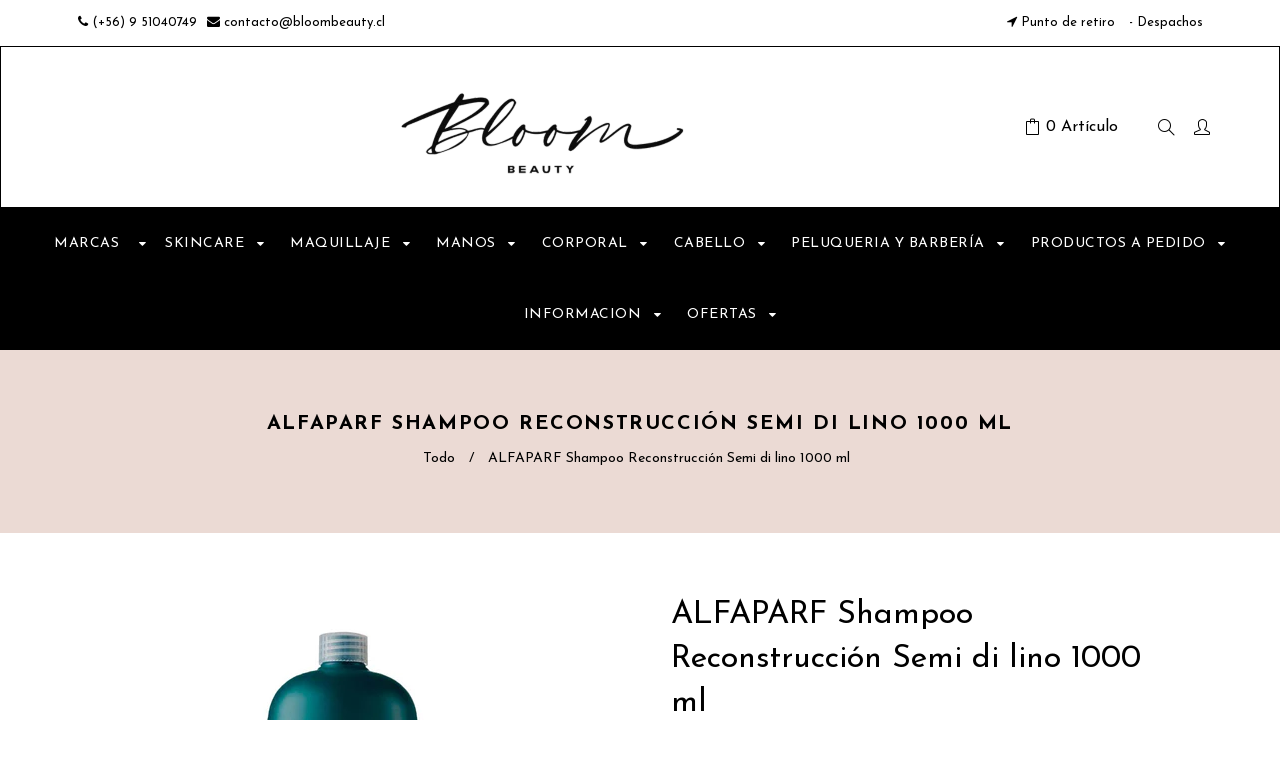

--- FILE ---
content_type: text/html; charset=utf-8
request_url: https://www.bloombeauty.cl/products/alfaparf-shampoo-reconstruccion-semi-di-lino-1000-ml
body_size: 38139
content:
<!doctype html>
<!--[if lt IE 7]><html class="no-js lt-ie9 lt-ie8 lt-ie7" lang="en"> <![endif]-->
<!--[if IE 7]><html class="no-js lt-ie9 lt-ie8" lang="en"> <![endif]-->
<!--[if IE 8]><html class="no-js lt-ie9" lang="en"> <![endif]-->
<!--[if IE 9 ]><html class="ie9 no-js"> <![endif]-->
<!--[if (gt IE 9)|!(IE)]><!--> <html class="no-js"> <!--<![endif]-->
<head>
<!-- Stock Alerts is generated by Ordersify -->
<style type="text/css">
  
</style>
<style type="text/css">
    
</style>
<script type="text/javascript">
  window.ORDERSIFY_BIS = window.ORDERSIFY_BIS || {};
  window.ORDERSIFY_BIS.template = "product";
  window.ORDERSIFY_BIS.language = "es";
  window.ORDERSIFY_BIS.primary_language = "en";
  window.ORDERSIFY_BIS.variant_inventory = [];
  window.ORDERSIFY_BIS.product_collections = [];
  
    window.ORDERSIFY_BIS.variant_inventory[39705318883501] = {
      inventory_management: "shopify",
      inventory_policy: "deny",
      inventory_quantity: 1
    };
  
  
    window.ORDERSIFY_BIS.product_collections.push({
      id: "263945552045",
    });
  
    window.ORDERSIFY_BIS.product_collections.push({
      id: "439454171386",
    });
  
    window.ORDERSIFY_BIS.product_collections.push({
      id: "133815533645",
    });
  
    window.ORDERSIFY_BIS.product_collections.push({
      id: "133818122317",
    });
  
    window.ORDERSIFY_BIS.product_collections.push({
      id: "132780195917",
    });
  
    window.ORDERSIFY_BIS.product_collections.push({
      id: "406639247610",
    });
  
    window.ORDERSIFY_BIS.product_collections.push({
      id: "134192562253",
    });
  
  window.ORDERSIFY_BIS.shop = "bloom-beauty-chile.myshopify.com";
  window.ORDERSIFY_BIS.variant_inventory = [];
  
    window.ORDERSIFY_BIS.variant_inventory[39705318883501] = {
      inventory_management: "shopify",
      inventory_policy: "deny",
      inventory_quantity: 1
    };
  
  
  window.ORDERSIFY_BIS.popupSetting = {
    "is_preorder": false,
    "is_brand_mark": false,
    "font_family": "Work Sans",
    "is_multiple_language": false,
    "font_size": 14,
    "popup_border_radius": 4,
    "popup_heading_color": "#212b36",
    "popup_text_color": "#212b36",
    "is_message_enable": false,
    "is_sms_enable": false,
    "is_accepts_marketing_enable": false,
    "field_border_radius": 4,
    "popup_button_color": "#ffffff",
    "popup_button_bg_color": "#000000",
    "is_float_button": true,
    "is_inline_form": false,
    "inline_form_selector": null,
    "inline_form_position": null,
    "float_button_position": "right",
    "float_button_top": 15,
    "float_button_color": "#ffffff",
    "float_button_bg_color": "#000000",
    "is_inline_button": false,
    "inline_button_color": "#ffffff",
    "inline_button_bg_color": "#212b36",
    "is_push_notification_enable": false,
    "is_overlay_close": false,
    "ignore_collection_ids": "",
    "ignore_product_tags": "",
    "ignore_product_ids": "",
    "is_auto_translation": false,
    "selector": null,
    "selector_position": "right",
    "is_ga": true,
    "is_fp": true,
    "is_fb_checkbox": false,
    "fb_page_id": null,
    "is_pushowl": false
};
  window.ORDERSIFY_BIS.product = {"id":6652540747949,"title":"ALFAPARF Shampoo Reconstrucción Semi di lino 1000 ml","handle":"alfaparf-shampoo-reconstruccion-semi-di-lino-1000-ml","description":"\u003cp\u003e\u003cstrong\u003eSHAMPOO DELICADO REESTRUCTURANTE PARA CABELLOS DAÑADOS\u003c\/strong\u003e\u003cbr\u003e\u003cbr\u003eReparative Low Shampoo limpia delicadamente el cabello y favorece el proceso de reconstrucción de la fibra capilar, devolviéndole fuerza y elasticidad. Repara, reconstruye y fortalece\u003cbr\u003e* Libre de Sulfatos (SLES FREE) delicado para el cuero cabelludo, el cabello y el color\u003cbr\u003e* Espuma rica y cremosa\u003cbr\u003e* Increíble sensación de suavidad en el cabello durante el enjuague\u003cbr\u003e* No apelmaza\u003cbr\u003e* Para uso frecuente\u003cbr\u003e* Cabellos más fuertes y resistentes\u003cbr\u003e* Aroma cítrico, floral, amaderado, almizclado\u003cbr\u003e\u003cbr\u003e\u003cstrong\u003eResultados:\u003c\/strong\u003e\u003cbr\u003eLimpia delicadamente y devuelve fuerza y elasticidad al cabello: día tras día la fibra capilar adquiere fuerza y estructura.\u003cbr\u003e\u003cbr\u003e\u003cstrong\u003eModo de uso:\u003c\/strong\u003e\u003cbr\u003eDistribuir sobre el cabello húmedo y emulsionar con agua realizando un masaje delicado. Enjuagar cuidadosamente. Repetir la operación en caso necesario.\u003cbr\u003e\u003cbr\u003eCONTENIDO:\u003cbr\u003e 1000 ML\u003c\/p\u003e\n\u003cp\u003eINGREDIENTES:\u003cstrong\u003e\u003cbr\u003e\u003c\/strong\u003eAQUA (WATER), SODIUM C14-16 OLEFIN SULFONATE, DISODIUM LAURETH SULFOSUCCINATE, COCAMIDOPROPYL BETAINE, PHENOXYETHANOL, PARFUM (FRAGRANCE), GLYCOL DISTEARATE, POLYQUATERNIUM-10, SODIUM COCOAMPHOACETATE, ETHYLHEXYLGLYCERIN, SODIUM BENZOATE, LAURETH-4, LAURETH-2, PEG\/PPG-120\/10 TRIMETHYLOLPROPANE TRIOLEATE, DISODIUM EDTA, POLYQUATERNIUM-7, LACTIC ACID, BUTYLENE GLYCOL, ETHYLHEXYL METHOXYCINNAMATE, GLYCERIN, CARNOSINE, SODIUM DILAURAMIDOGLUTAMIDE LYSINE, LINUM USITATISSIMUM (LINSEED) SEED EXTRACT, BAMBUSA VULGARIS EXTRACT, CAESALPINIA SPINOSA GUM, BIOSACCHARIDE GUM-4, POTASSIUM SORBATE\u003cstrong\u003e\u003cbr\u003e\u003c\/strong\u003e\u003c\/p\u003e\n\u003cdiv class=\"m-product-description__item-disclaimer\"\u003ePara obtener una lista completa y actualizada de ingredientes, sugerimos consultar el paquete del producto\u003c\/div\u003e","published_at":"2025-05-12T16:06:20-04:00","created_at":"2021-04-27T01:22:23-04:00","vendor":"ALFAPARF MILANO","type":"Semi di Lino Reconstruction","tags":["ALFAPARF","ALFAPARF MILANO","BLACKFRIDAY","CYBER","not-on-sale","SEMI DI LINO","Semi di Lino Reconstruction","SHAMPOO"],"price":3249000,"price_min":3249000,"price_max":3249000,"available":true,"price_varies":false,"compare_at_price":null,"compare_at_price_min":0,"compare_at_price_max":0,"compare_at_price_varies":false,"variants":[{"id":39705318883501,"title":"Default Title","option1":"Default Title","option2":null,"option3":null,"sku":"PF027565","requires_shipping":true,"taxable":true,"featured_image":null,"available":true,"name":"ALFAPARF Shampoo Reconstrucción Semi di lino 1000 ml","public_title":null,"options":["Default Title"],"price":3249000,"weight":1200,"compare_at_price":null,"inventory_management":"shopify","barcode":"8022297064192","requires_selling_plan":false,"selling_plan_allocations":[]}],"images":["\/\/www.bloombeauty.cl\/cdn\/shop\/products\/reconstruction-shampoo-1000ml.jpg?v=1619506371"],"featured_image":"\/\/www.bloombeauty.cl\/cdn\/shop\/products\/reconstruction-shampoo-1000ml.jpg?v=1619506371","options":["Title"],"media":[{"alt":null,"id":20862369661101,"position":1,"preview_image":{"aspect_ratio":1.0,"height":1200,"width":1200,"src":"\/\/www.bloombeauty.cl\/cdn\/shop\/products\/reconstruction-shampoo-1000ml.jpg?v=1619506371"},"aspect_ratio":1.0,"height":1200,"media_type":"image","src":"\/\/www.bloombeauty.cl\/cdn\/shop\/products\/reconstruction-shampoo-1000ml.jpg?v=1619506371","width":1200}],"requires_selling_plan":false,"selling_plan_groups":[],"content":"\u003cp\u003e\u003cstrong\u003eSHAMPOO DELICADO REESTRUCTURANTE PARA CABELLOS DAÑADOS\u003c\/strong\u003e\u003cbr\u003e\u003cbr\u003eReparative Low Shampoo limpia delicadamente el cabello y favorece el proceso de reconstrucción de la fibra capilar, devolviéndole fuerza y elasticidad. Repara, reconstruye y fortalece\u003cbr\u003e* Libre de Sulfatos (SLES FREE) delicado para el cuero cabelludo, el cabello y el color\u003cbr\u003e* Espuma rica y cremosa\u003cbr\u003e* Increíble sensación de suavidad en el cabello durante el enjuague\u003cbr\u003e* No apelmaza\u003cbr\u003e* Para uso frecuente\u003cbr\u003e* Cabellos más fuertes y resistentes\u003cbr\u003e* Aroma cítrico, floral, amaderado, almizclado\u003cbr\u003e\u003cbr\u003e\u003cstrong\u003eResultados:\u003c\/strong\u003e\u003cbr\u003eLimpia delicadamente y devuelve fuerza y elasticidad al cabello: día tras día la fibra capilar adquiere fuerza y estructura.\u003cbr\u003e\u003cbr\u003e\u003cstrong\u003eModo de uso:\u003c\/strong\u003e\u003cbr\u003eDistribuir sobre el cabello húmedo y emulsionar con agua realizando un masaje delicado. Enjuagar cuidadosamente. Repetir la operación en caso necesario.\u003cbr\u003e\u003cbr\u003eCONTENIDO:\u003cbr\u003e 1000 ML\u003c\/p\u003e\n\u003cp\u003eINGREDIENTES:\u003cstrong\u003e\u003cbr\u003e\u003c\/strong\u003eAQUA (WATER), SODIUM C14-16 OLEFIN SULFONATE, DISODIUM LAURETH SULFOSUCCINATE, COCAMIDOPROPYL BETAINE, PHENOXYETHANOL, PARFUM (FRAGRANCE), GLYCOL DISTEARATE, POLYQUATERNIUM-10, SODIUM COCOAMPHOACETATE, ETHYLHEXYLGLYCERIN, SODIUM BENZOATE, LAURETH-4, LAURETH-2, PEG\/PPG-120\/10 TRIMETHYLOLPROPANE TRIOLEATE, DISODIUM EDTA, POLYQUATERNIUM-7, LACTIC ACID, BUTYLENE GLYCOL, ETHYLHEXYL METHOXYCINNAMATE, GLYCERIN, CARNOSINE, SODIUM DILAURAMIDOGLUTAMIDE LYSINE, LINUM USITATISSIMUM (LINSEED) SEED EXTRACT, BAMBUSA VULGARIS EXTRACT, CAESALPINIA SPINOSA GUM, BIOSACCHARIDE GUM-4, POTASSIUM SORBATE\u003cstrong\u003e\u003cbr\u003e\u003c\/strong\u003e\u003c\/p\u003e\n\u003cdiv class=\"m-product-description__item-disclaimer\"\u003ePara obtener una lista completa y actualizada de ingredientes, sugerimos consultar el paquete del producto\u003c\/div\u003e"};
  window.ORDERSIFY_BIS.currentVariant = {"id":39705318883501,"title":"Default Title","option1":"Default Title","option2":null,"option3":null,"sku":"PF027565","requires_shipping":true,"taxable":true,"featured_image":null,"available":true,"name":"ALFAPARF Shampoo Reconstrucción Semi di lino 1000 ml","public_title":null,"options":["Default Title"],"price":3249000,"weight":1200,"compare_at_price":null,"inventory_management":"shopify","barcode":"8022297064192","requires_selling_plan":false,"selling_plan_allocations":[]};
  window.ORDERSIFY_BIS.stockRemainingSetting = {
    "status": false,
    "selector": "#osf_stock_remaining",
    "selector_position": "inside",
    "font_family": "Lato",
    "font_size": 13,
    "content": "Low stock! Only {{ quantity }} items left!",
    "display_quantity": 100
};
  
    window.ORDERSIFY_BIS.translations = {
    "en": {
        "inline_button_text": "Av\u00edsenme cuando este disponible",
        "float_button_text": "Av\u00edsenme cuando este disponible",
        "popup_heading": "Lista de espera",
        "popup_description": "Te enviaremos una notificaci\u00f3n inmediatamente cuando este producto vuelva a estar en stock.",
        "popup_button_text": "Quiero que me avisen",
        "popup_note": "Respetamos tu privacidad, no compartiremos tu informaci\u00f3n con nadie.",
        "field_email_placeholder": "ej. tunombre@gmail.com",
        "field_message_placeholder": "Dejanos una nota",
        "success_text": "Felicitaciones, ya estas inscrit@ en la lista de espera, te avisaremos a penas llegue :)",
        "required_email": "Necesitamos tu correo para poder avisarte",
        "invalid_email": "cuenta de email invalida",
        "invalid_message": "tu mensaje tiene que ser menos de 255 caracteres",
        "push_notification_message": "Receive via web notification",
        "low_stock_content": "Low stock! Only {{ quantity }} items left!"
    }
};
  
</script>

<!-- End of Stock Alerts is generated by Ordersify -->

  <!-- Basic page needs ================================================== -->
  <meta charset="utf-8">
  <!--[if IE]><meta http-equiv='X-UA-Compatible' content='IE=edge,chrome=1'><![endif]-->

  
  <link rel="shortcut icon" href="//www.bloombeauty.cl/cdn/shop/t/13/assets/favicon.png?v=96094824619240500951731878297" type="image/png" />
  

  <!-- Title and description ================================================== -->
  <title>
  ALFAPARF Shampoo Reconstrucción Semi di lino 1000 ml &ndash; Bloom Beauty
  </title>
  
  <meta name="description" content="SHAMPOO DELICADO REESTRUCTURANTE PARA CABELLOS DAÑADOSReparative Low Shampoo limpia delicadamente el cabello y favorece el proceso de reconstrucción de la fibra capilar, devolviéndole fuerza y elasticidad. Repara, reconstruye y fortalece* Libre de Sulfatos (SLES FREE) delicado para el cuero cabelludo, el cabello y el c">
  
  <!-- Social meta ================================================== -->
  

  <meta property="og:type" content="product">
  <meta property="og:title" content="ALFAPARF Shampoo Reconstrucción Semi di lino 1000 ml">
  <meta property="og:url" content="https://www.bloombeauty.cl/products/alfaparf-shampoo-reconstruccion-semi-di-lino-1000-ml">
  
  <meta property="og:image" content="http://www.bloombeauty.cl/cdn/shop/products/reconstruction-shampoo-1000ml_grande.jpg?v=1619506371">
  <meta property="og:image:secure_url" content="https://www.bloombeauty.cl/cdn/shop/products/reconstruction-shampoo-1000ml_grande.jpg?v=1619506371">
  
  <meta property="og:price:amount" content="32,490">
  <meta property="og:price:currency" content="CLP">


  <meta property="og:description" content="SHAMPOO DELICADO REESTRUCTURANTE PARA CABELLOS DAÑADOSReparative Low Shampoo limpia delicadamente el cabello y favorece el proceso de reconstrucción de la fibra capilar, devolviéndole fuerza y elasticidad. Repara, reconstruye y fortalece* Libre de Sulfatos (SLES FREE) delicado para el cuero cabelludo, el cabello y el c">

<meta property="og:site_name" content="Bloom Beauty">



<meta name="twitter:card" content="summary">




  <meta name="twitter:title" content="ALFAPARF Shampoo Reconstrucción Semi di lino 1000 ml">
  <meta name="twitter:description" content="SHAMPOO DELICADO REESTRUCTURANTE PARA CABELLOS DAÑADOSReparative Low Shampoo limpia delicadamente el cabello y favorece el proceso de reconstrucción de la fibra capilar, devolviéndole fuerza y elasticidad. Repara, reconstruye y fortalece* Libre de Sulfatos (SLES FREE) delicado para el cuero cabelludo, el cabello y el color* Espuma rica y cremosa* Increíble">
  <meta name="twitter:image" content="https://www.bloombeauty.cl/cdn/shop/products/reconstruction-shampoo-1000ml_medium.jpg?v=1619506371">
  <meta name="twitter:image:width" content="240">
  <meta name="twitter:image:height" content="240">


  <!-- Helpers ================================================== -->
  <link rel="canonical" href="https://www.bloombeauty.cl/products/alfaparf-shampoo-reconstruccion-semi-di-lino-1000-ml">
  <meta name="viewport" content="width=device-width,initial-scale=1">
  <meta name="theme-color" content="#000000">
  
  <!-- CSS ================================================== -->
  <link href="//www.bloombeauty.cl/cdn/shop/t/13/assets/timber.scss.css?v=166826633688280659731768890035" rel="stylesheet" type="text/css" media="all" />
  <link href="//www.bloombeauty.cl/cdn/shop/t/13/assets/font-awesome.min.css?v=141400430576570546431731878297" rel="stylesheet" type="text/css" media="all" />
  <link href="//www.bloombeauty.cl/cdn/shop/t/13/assets/style.css?v=133110147033688107191768890035" rel="stylesheet" type="text/css" media="all" />   
  <link href="//www.bloombeauty.cl/cdn/shop/t/13/assets/slick.scss?v=132712847628197882741731878297" rel="stylesheet" type="text/css" media="all" />   
 
  
  <link rel="stylesheet" type="text/css" href="//fonts.googleapis.com/css?family=Josefin+Sans:300,300italic,400,600,400italic,600italic,700,700italic,800,800italic">
  
  
  <link rel="stylesheet" type="text/css" href="//fonts.googleapis.com/css?family=Josefin+Sans:300,300italic,400,600,400italic,600italic,700,700italic,800,800italic">
  
  
  <link rel="stylesheet" type="text/css" href="//fonts.googleapis.com/css?family=Josefin+Sans:300,300italic,400,600,400italic,600italic,700,700italic,800,800italic">
  

  <link href="https://fonts.googleapis.com/css?family=Karma" rel="stylesheet">

  <!-- Header hook for plugins ================================================== -->
  <script>window.performance && window.performance.mark && window.performance.mark('shopify.content_for_header.start');</script><meta name="google-site-verification" content="4ys_ECZwRPuzjO9uHo5611KT5oqm9VuAj__kPcRuyTk">
<meta id="shopify-digital-wallet" name="shopify-digital-wallet" content="/23294148685/digital_wallets/dialog">
<link rel="alternate" type="application/json+oembed" href="https://www.bloombeauty.cl/products/alfaparf-shampoo-reconstruccion-semi-di-lino-1000-ml.oembed">
<script async="async" src="/checkouts/internal/preloads.js?locale=es-CL"></script>
<script id="shopify-features" type="application/json">{"accessToken":"7513b5d651295f63cdbfbd667487070b","betas":["rich-media-storefront-analytics"],"domain":"www.bloombeauty.cl","predictiveSearch":true,"shopId":23294148685,"locale":"es"}</script>
<script>var Shopify = Shopify || {};
Shopify.shop = "bloom-beauty-chile.myshopify.com";
Shopify.locale = "es";
Shopify.currency = {"active":"CLP","rate":"1.0"};
Shopify.country = "CL";
Shopify.theme = {"name":"Black November","id":146724225274,"schema_name":null,"schema_version":null,"theme_store_id":null,"role":"main"};
Shopify.theme.handle = "null";
Shopify.theme.style = {"id":null,"handle":null};
Shopify.cdnHost = "www.bloombeauty.cl/cdn";
Shopify.routes = Shopify.routes || {};
Shopify.routes.root = "/";</script>
<script type="module">!function(o){(o.Shopify=o.Shopify||{}).modules=!0}(window);</script>
<script>!function(o){function n(){var o=[];function n(){o.push(Array.prototype.slice.apply(arguments))}return n.q=o,n}var t=o.Shopify=o.Shopify||{};t.loadFeatures=n(),t.autoloadFeatures=n()}(window);</script>
<script id="shop-js-analytics" type="application/json">{"pageType":"product"}</script>
<script defer="defer" async type="module" src="//www.bloombeauty.cl/cdn/shopifycloud/shop-js/modules/v2/client.init-shop-cart-sync_BFpxDrjM.es.esm.js"></script>
<script defer="defer" async type="module" src="//www.bloombeauty.cl/cdn/shopifycloud/shop-js/modules/v2/chunk.common_CnP21gUX.esm.js"></script>
<script defer="defer" async type="module" src="//www.bloombeauty.cl/cdn/shopifycloud/shop-js/modules/v2/chunk.modal_D61HrJrg.esm.js"></script>
<script type="module">
  await import("//www.bloombeauty.cl/cdn/shopifycloud/shop-js/modules/v2/client.init-shop-cart-sync_BFpxDrjM.es.esm.js");
await import("//www.bloombeauty.cl/cdn/shopifycloud/shop-js/modules/v2/chunk.common_CnP21gUX.esm.js");
await import("//www.bloombeauty.cl/cdn/shopifycloud/shop-js/modules/v2/chunk.modal_D61HrJrg.esm.js");

  window.Shopify.SignInWithShop?.initShopCartSync?.({"fedCMEnabled":true,"windoidEnabled":true});

</script>
<script>(function() {
  var isLoaded = false;
  function asyncLoad() {
    if (isLoaded) return;
    isLoaded = true;
    var urls = ["https:\/\/cdn.shopify.com\/s\/files\/1\/0232\/9414\/8685\/t\/1\/assets\/globopreorder_init.js?shop=bloom-beauty-chile.myshopify.com","https:\/\/cdncozyantitheft.addons.business\/js\/script_tags\/bloom-beauty-chile\/SMyCX4lSL5KDsQ4xH9SNfOVyWgfzAKgV.js?shop=bloom-beauty-chile.myshopify.com","https:\/\/instafeed.nfcube.com\/cdn\/81a5cc6b2e0998f9cb4dc37e77b24b21.js?shop=bloom-beauty-chile.myshopify.com","https:\/\/cdn.ordersify.com\/sdk\/productalerts-shopify.js?shop=bloom-beauty-chile.myshopify.com","https:\/\/cdn.shopify.com\/s\/files\/1\/0232\/9414\/8685\/t\/9\/assets\/globostores_init.js?shop=bloom-beauty-chile.myshopify.com","https:\/\/sdks.automizely.com\/conversions\/v1\/conversions.js?app_connection_id=b0d968756f964dcf864fb48b000d5b95\u0026mapped_org_id=243e40be50402e628008a807d9145ef8_v1\u0026shop=bloom-beauty-chile.myshopify.com","https:\/\/static.klaviyo.com\/onsite\/js\/R2AUab\/klaviyo.js?company_id=R2AUab\u0026shop=bloom-beauty-chile.myshopify.com","https:\/\/omnisnippet1.com\/platforms\/shopify.js?source=scriptTag\u0026v=2025-12-15T07\u0026shop=bloom-beauty-chile.myshopify.com"];
    for (var i = 0; i < urls.length; i++) {
      var s = document.createElement('script');
      s.type = 'text/javascript';
      s.async = true;
      s.src = urls[i];
      var x = document.getElementsByTagName('script')[0];
      x.parentNode.insertBefore(s, x);
    }
  };
  if(window.attachEvent) {
    window.attachEvent('onload', asyncLoad);
  } else {
    window.addEventListener('load', asyncLoad, false);
  }
})();</script>
<script id="__st">var __st={"a":23294148685,"offset":-10800,"reqid":"0b070b75-e543-448b-a4a6-6e9c9477d0cd-1769828513","pageurl":"www.bloombeauty.cl\/products\/alfaparf-shampoo-reconstruccion-semi-di-lino-1000-ml","u":"d3336c694bb5","p":"product","rtyp":"product","rid":6652540747949};</script>
<script>window.ShopifyPaypalV4VisibilityTracking = true;</script>
<script id="captcha-bootstrap">!function(){'use strict';const t='contact',e='account',n='new_comment',o=[[t,t],['blogs',n],['comments',n],[t,'customer']],c=[[e,'customer_login'],[e,'guest_login'],[e,'recover_customer_password'],[e,'create_customer']],r=t=>t.map((([t,e])=>`form[action*='/${t}']:not([data-nocaptcha='true']) input[name='form_type'][value='${e}']`)).join(','),a=t=>()=>t?[...document.querySelectorAll(t)].map((t=>t.form)):[];function s(){const t=[...o],e=r(t);return a(e)}const i='password',u='form_key',d=['recaptcha-v3-token','g-recaptcha-response','h-captcha-response',i],f=()=>{try{return window.sessionStorage}catch{return}},m='__shopify_v',_=t=>t.elements[u];function p(t,e,n=!1){try{const o=window.sessionStorage,c=JSON.parse(o.getItem(e)),{data:r}=function(t){const{data:e,action:n}=t;return t[m]||n?{data:e,action:n}:{data:t,action:n}}(c);for(const[e,n]of Object.entries(r))t.elements[e]&&(t.elements[e].value=n);n&&o.removeItem(e)}catch(o){console.error('form repopulation failed',{error:o})}}const l='form_type',E='cptcha';function T(t){t.dataset[E]=!0}const w=window,h=w.document,L='Shopify',v='ce_forms',y='captcha';let A=!1;((t,e)=>{const n=(g='f06e6c50-85a8-45c8-87d0-21a2b65856fe',I='https://cdn.shopify.com/shopifycloud/storefront-forms-hcaptcha/ce_storefront_forms_captcha_hcaptcha.v1.5.2.iife.js',D={infoText:'Protegido por hCaptcha',privacyText:'Privacidad',termsText:'Términos'},(t,e,n)=>{const o=w[L][v],c=o.bindForm;if(c)return c(t,g,e,D).then(n);var r;o.q.push([[t,g,e,D],n]),r=I,A||(h.body.append(Object.assign(h.createElement('script'),{id:'captcha-provider',async:!0,src:r})),A=!0)});var g,I,D;w[L]=w[L]||{},w[L][v]=w[L][v]||{},w[L][v].q=[],w[L][y]=w[L][y]||{},w[L][y].protect=function(t,e){n(t,void 0,e),T(t)},Object.freeze(w[L][y]),function(t,e,n,w,h,L){const[v,y,A,g]=function(t,e,n){const i=e?o:[],u=t?c:[],d=[...i,...u],f=r(d),m=r(i),_=r(d.filter((([t,e])=>n.includes(e))));return[a(f),a(m),a(_),s()]}(w,h,L),I=t=>{const e=t.target;return e instanceof HTMLFormElement?e:e&&e.form},D=t=>v().includes(t);t.addEventListener('submit',(t=>{const e=I(t);if(!e)return;const n=D(e)&&!e.dataset.hcaptchaBound&&!e.dataset.recaptchaBound,o=_(e),c=g().includes(e)&&(!o||!o.value);(n||c)&&t.preventDefault(),c&&!n&&(function(t){try{if(!f())return;!function(t){const e=f();if(!e)return;const n=_(t);if(!n)return;const o=n.value;o&&e.removeItem(o)}(t);const e=Array.from(Array(32),(()=>Math.random().toString(36)[2])).join('');!function(t,e){_(t)||t.append(Object.assign(document.createElement('input'),{type:'hidden',name:u})),t.elements[u].value=e}(t,e),function(t,e){const n=f();if(!n)return;const o=[...t.querySelectorAll(`input[type='${i}']`)].map((({name:t})=>t)),c=[...d,...o],r={};for(const[a,s]of new FormData(t).entries())c.includes(a)||(r[a]=s);n.setItem(e,JSON.stringify({[m]:1,action:t.action,data:r}))}(t,e)}catch(e){console.error('failed to persist form',e)}}(e),e.submit())}));const S=(t,e)=>{t&&!t.dataset[E]&&(n(t,e.some((e=>e===t))),T(t))};for(const o of['focusin','change'])t.addEventListener(o,(t=>{const e=I(t);D(e)&&S(e,y())}));const B=e.get('form_key'),M=e.get(l),P=B&&M;t.addEventListener('DOMContentLoaded',(()=>{const t=y();if(P)for(const e of t)e.elements[l].value===M&&p(e,B);[...new Set([...A(),...v().filter((t=>'true'===t.dataset.shopifyCaptcha))])].forEach((e=>S(e,t)))}))}(h,new URLSearchParams(w.location.search),n,t,e,['guest_login'])})(!0,!0)}();</script>
<script integrity="sha256-4kQ18oKyAcykRKYeNunJcIwy7WH5gtpwJnB7kiuLZ1E=" data-source-attribution="shopify.loadfeatures" defer="defer" src="//www.bloombeauty.cl/cdn/shopifycloud/storefront/assets/storefront/load_feature-a0a9edcb.js" crossorigin="anonymous"></script>
<script data-source-attribution="shopify.dynamic_checkout.dynamic.init">var Shopify=Shopify||{};Shopify.PaymentButton=Shopify.PaymentButton||{isStorefrontPortableWallets:!0,init:function(){window.Shopify.PaymentButton.init=function(){};var t=document.createElement("script");t.src="https://www.bloombeauty.cl/cdn/shopifycloud/portable-wallets/latest/portable-wallets.es.js",t.type="module",document.head.appendChild(t)}};
</script>
<script data-source-attribution="shopify.dynamic_checkout.buyer_consent">
  function portableWalletsHideBuyerConsent(e){var t=document.getElementById("shopify-buyer-consent"),n=document.getElementById("shopify-subscription-policy-button");t&&n&&(t.classList.add("hidden"),t.setAttribute("aria-hidden","true"),n.removeEventListener("click",e))}function portableWalletsShowBuyerConsent(e){var t=document.getElementById("shopify-buyer-consent"),n=document.getElementById("shopify-subscription-policy-button");t&&n&&(t.classList.remove("hidden"),t.removeAttribute("aria-hidden"),n.addEventListener("click",e))}window.Shopify?.PaymentButton&&(window.Shopify.PaymentButton.hideBuyerConsent=portableWalletsHideBuyerConsent,window.Shopify.PaymentButton.showBuyerConsent=portableWalletsShowBuyerConsent);
</script>
<script data-source-attribution="shopify.dynamic_checkout.cart.bootstrap">document.addEventListener("DOMContentLoaded",(function(){function t(){return document.querySelector("shopify-accelerated-checkout-cart, shopify-accelerated-checkout")}if(t())Shopify.PaymentButton.init();else{new MutationObserver((function(e,n){t()&&(Shopify.PaymentButton.init(),n.disconnect())})).observe(document.body,{childList:!0,subtree:!0})}}));
</script>
<script id="sections-script" data-sections="top-bar,header-type-5" defer="defer" src="//www.bloombeauty.cl/cdn/shop/t/13/compiled_assets/scripts.js?v=4752"></script>
<script>window.performance && window.performance.mark && window.performance.mark('shopify.content_for_header.end');</script> <script> 
page = '' 
var shopUrl = "bloom-beauty-chile.myshopify.com" 
</script> 
 
<script> 
var name = "Black November"
var id =6652540747949 
 var vid = 39705318883501
page = 'product' 
</script> 
 
 
<script src="//www.bloombeauty.cl/cdn/shop/t/13/assets/tricon-label.js?v=76883260275161189311731878297" async></script> 

  

<!--[if lt IE 9]>
<script src="//cdnjs.cloudflare.com/ajax/libs/html5shiv/3.7.2/html5shiv.min.js" type="text/javascript"></script>
<script src="//www.bloombeauty.cl/cdn/shop/t/13/assets/respond.min.js?v=52248677837542619231731878297" type="text/javascript"></script>
<link href="//www.bloombeauty.cl/cdn/shop/t/13/assets/respond-proxy.html" id="respond-proxy" rel="respond-proxy" />
<link href="//www.bloombeauty.cl/search?q=ee9479c34bbfd11da6adb3070097436e" id="respond-redirect" rel="respond-redirect" />
<script src="//www.bloombeauty.cl/search?q=ee9479c34bbfd11da6adb3070097436e" type="text/javascript"></script>
<![endif]-->

  
  <script src="//www.bloombeauty.cl/cdn/shop/t/13/assets/header.js?v=178745760785788098661731878297" type="text/javascript"></script>   
  
  
  
  
  
  
  <script>
  window.use_sticky = false;
    window.ajax_cart = false;
    window.money_format = "${{amount_no_decimals}} Clp";
    window.shop_currency = "CLP";
    window.show_multiple_currencies = false;
    window.enable_sidebar_multiple_choice = true;
    window.loading_url = "//www.bloombeauty.cl/cdn/shop/t/13/assets/loading.gif?v=50837312686733260831731878297";     
    window.dropdowncart_type = "hover";
    window.file_url = "//www.bloombeauty.cl/cdn/shop/files/?v=4752";
    window.asset_url = "";
    window.items="Artículos";
    window.many_in_stock="En stock";
    window.out_of_stock="Agotado";
    window.in_stock="En stock";
    window.unavailable="No disponible";
    window.use_color_swatch = false;
    window.newsletter_popup = false;  
  </script><!--   This area was rendered by Stores App --> 
	<link rel="stylesheet" href="//www.bloombeauty.cl/cdn/shop/t/13/assets/globostores.css?v=14755535228418038911731878297" type="text/css" media="all"> <script> var StoresApp = StoresApp || {}; StoresApp.shopUrl = "bloom-beauty-chile.myshopify.com";StoresApp.locale = StoresApp.locale || "es";StoresApp.shopGoogleMapStyle='[]'; StoresApp.defaultLat = 21.046895; StoresApp.defaultLong = 105.788200; StoresApp.zoomLevel = "12"; StoresApp.distance_unit = "km"; StoresApp.hasStoreIcon = true; StoresApp.item_count = "0";StoresApp.total_price = "0"; StoresApp.translation_6 = "Not found";StoresApp.defaultIcon="https://storesv1.globosoftware.net/storage/app/photos/28--1511492475location-512.png"; StoresApp.isCartPage = false;StoresApp.enable_pickup = "0"; StoresApp.translation= {"shippingtext":"Env\u00edo","storepickuptext":"Retiro en Tienda","findlocationtext":"Encuentra mi ubicaci\u00f3n boton","findlocationplaceholder":"Encuentra mi ubicaci\u00f3n","filterbygroup":"Filtrar por grupo","filterbytag":"Filtrar por etiqueta","searchtext":"Buscar","moreinfotext":"M\u00e1s informaci\u00f3n","datetimeplaceholder":"Escoger d\u00eda y hora de retiro","pickup_store_required_message":"Retiro en tienda Suspendido durante Fase 1. Por favor seleccione env\u00edo.","pickup_time_required_message":"Por favor Retire en tienda","popup_get_direction":"C\u00f3mo llegar","popup_phone":"Tel\u00e9fono","popup_fax":null,"popup_email":null,"popup_note":"Nota","popup_open_hour":"Horario de Retiro","popup_store_close":"Tienda Cerrada","popup_monday":"Lunes","popup_tuesday":"Martes","popup_wednesday":"Miercoles","popup_thusday":"Jueves","popup_friday":"Viernes","popup_saturday":"S\u00e1bado","popup_sunday":"Domingo"}; StoresApp.settings = '{"subtotal":{"greater":null,"less":null},"operator":"AND","quantity":{"greater":null,"less":null},"enable_pickup":"0"}'; </script> <script type="text/javascript" src="https://maps.google.com/maps/api/js?key=AIzaSyAzmErbK4oGzQvDEDwDC3te140kAYQhS4w"></script><script type="text/javascript" src="//www.bloombeauty.cl/cdn/shop/t/13/assets/globostoreslist.js?v=105048489817053962961731878297" async></script> 
<!-- End Area -->
<link rel="stylesheet" href="//www.bloombeauty.cl/cdn/shop/t/13/assets/sca-pp.css?v=178374312540912810101731878297">
 <script>
  
  SCAPPShop = {};
    
  </script>
<script src="//www.bloombeauty.cl/cdn/shop/t/13/assets/sca-pp-initial.js?v=44055980046105472121731878297" type="text/javascript"></script>
   
  
  <style>.hc-sale-tag{z-index:2;position:absolute!important;top:8px;left:8px;display:inline-block;background:#fb485e;color:#ffffff;height:46px;width:46px;border-radius:23px;text-align:center;vertical-align:middle;font-weight:700;line-height:46px;-webkit-transform:rotate(-30deg);transform:rotate(-30deg)}@media screen and (max-width: 680px){.hc-sale-tag{top:2px;left:2px}}.hc-sale-tag{background:#ef2b2b!important;color:#ffffff!important;}.hc-sale-tag span{color:#ffffff!important}.hc-sale-tag span:before{content:"-"}</style><script>document.addEventListener("DOMContentLoaded",function(){"undefined"!=typeof hcVariants&&function(e){function t(e,t,a){return function(){if(a)return t.apply(this,arguments),e.apply(this,arguments);var n=e.apply(this,arguments);return t.apply(this,arguments),n}}var a=null;function n(){var t=window.location.search.replace(/.*variant=(\d+).*/,"$1");t&&t!=a&&(a=t,e(t))}window.history.pushState=t(history.pushState,n),window.history.replaceState=t(history.replaceState,n),window.addEventListener("popstate",n)}(function(e){let t=null;for(var a=0;a<hcVariants.length;a++)if(hcVariants[a].id==e){t=hcVariants[a];var n=document.querySelectorAll(".hc-product-page.hc-sale-tag");if(t.compare_at_price&&t.compare_at_price>t.price){var r=100*(t.compare_at_price-t.price)/t.compare_at_price;if(null!=r)for(a=0;a<n.length;a++)n[a].childNodes[0].textContent=r.toFixed(0)+"%",n[a].style.display="block";else for(a=0;a<n.length;a++)n[a].style.display="none"}else for(a=0;a<n.length;a++)n[a].style.display="none";break}})});</script>

                  <script>
              if (typeof BSS_PL == 'undefined') {
                  var BSS_PL = {};
              }
              var bssPlApiServer = "https://product-labels-pro.bsscommerce.com";
              BSS_PL.customerTags = 'null';
              BSS_PL.configData = [];
              BSS_PL.storeId = 10986;
              BSS_PL.currentPlan = "false";
              BSS_PL.storeIdCustomOld = "10678";
              BSS_PL.storeIdOldWIthPriority = "12200";
              </script>
          <style>
.homepage-slideshow .slick-slide .bss_pl_img {
    visibility: hidden !important;
}
</style>
  







<!-- BEGIN app block: shopify://apps/sales-discounts/blocks/countdown/29205fb1-2e68-4d81-a905-d828a51c8413 --><script id="hc_product_countdown_dates" data-p_id="6652540747949" type="application/json">{"6217651290285":{"sale_start":"2021-11-26T19:00:00+00:00","sale_end":""},"6562090418349":{"sale_start":"2021-11-26T19:00:00+00:00","sale_end":""},"3688625504333":{"sale_start":"2023-09-27T18:00:00+00:00","sale_end":""},"6575022244013":{"sale_start":"2023-09-27T18:00:00+00:00","sale_end":""},"6575057535149":{"sale_start":"2023-09-27T18:00:00+00:00","sale_end":""},"6575277473965":{"sale_start":"2023-09-27T18:00:00+00:00","sale_end":""},"7526145884410":{"sale_start":"2023-09-27T18:00:00+00:00","sale_end":""},"7022626046125":{"sale_start":"2023-11-17T19:00:00+00:00","sale_end":""},"7839709298938":{"sale_start":"2023-11-17T19:00:00+00:00","sale_end":""},"6612307574957":{"sale_start":"2023-11-17T19:00:00+00:00","sale_end":""},"6612374651053":{"sale_start":"2023-11-17T19:00:00+00:00","sale_end":""},"4786290819149":{"sale_start":"2023-11-17T19:00:00+00:00","sale_end":""},"4756489633869":{"sale_start":"2023-11-17T19:00:00+00:00","sale_end":""},"7838711054586":{"sale_start":"2023-11-17T19:00:00+00:00","sale_end":""},"7838708859130":{"sale_start":"2023-11-17T19:00:00+00:00","sale_end":""},"7838711906554":{"sale_start":"2023-11-17T19:00:00+00:00","sale_end":""},"6214541410477":{"sale_start":"2023-11-17T19:00:00+00:00","sale_end":""},"6217541484717":{"sale_start":"2023-11-17T19:00:00+00:00","sale_end":""},"7680346161402":{"sale_start":"2023-11-17T19:00:00+00:00","sale_end":""},"7709389291770":{"sale_start":"2023-11-17T19:00:00+00:00","sale_end":""},"7683373564154":{"sale_start":"2023-11-17T19:00:00+00:00","sale_end":""},"4654637449293":{"sale_start":"2023-11-17T19:00:00+00:00","sale_end":""},"6242087338157":{"sale_start":"2023-11-17T19:00:00+00:00","sale_end":""},"6217032597677":{"sale_start":"2023-11-17T19:00:00+00:00","sale_end":""},"3655057014861":{"sale_start":"2023-11-17T19:00:00+00:00","sale_end":""},"6228179321005":{"sale_start":"2023-11-17T19:00:00+00:00","sale_end":""},"4653294190669":{"sale_start":"2023-11-17T19:00:00+00:00","sale_end":""},"3623702233165":{"sale_start":"2023-11-17T19:00:00+00:00","sale_end":""},"3705946931277":{"sale_start":"2023-11-17T19:00:00+00:00","sale_end":""},"7680335577338":{"sale_start":"2023-11-17T19:00:00+00:00","sale_end":""},"4654646329421":{"sale_start":"2023-11-17T19:00:00+00:00","sale_end":""},"3705929072717":{"sale_start":"2023-11-17T19:00:00+00:00","sale_end":""},"7680337707258":{"sale_start":"2023-11-17T19:00:00+00:00","sale_end":""},"6111481331885":{"sale_start":"2023-11-17T19:00:00+00:00","sale_end":""},"4654611529805":{"sale_start":"2023-11-17T19:00:00+00:00","sale_end":""},"7683279847674":{"sale_start":"2023-11-17T19:00:00+00:00","sale_end":""},"3610322272333":{"sale_start":"2023-11-17T19:00:00+00:00","sale_end":""},"4779452563533":{"sale_start":"2023-11-17T19:00:00+00:00","sale_end":""},"4779456266317":{"sale_start":"2023-11-17T19:00:00+00:00","sale_end":""},"7576082940154":{"sale_start":"2024-04-22T20:00:00+00:00","sale_end":""},"6586351648941":{"sale_start":"2023-11-17T19:00:00+00:00","sale_end":""},"6575225831597":{"sale_start":"2023-11-17T19:00:00+00:00","sale_end":""},"6006635921581":{"sale_start":"2023-11-17T19:00:00+00:00","sale_end":""},"3627743608909":{"sale_start":"2023-11-17T19:00:00+00:00","sale_end":""},"6575229370541":{"sale_start":"2023-11-17T19:00:00+00:00","sale_end":""},"6947294937261":{"sale_start":"2023-11-17T19:00:00+00:00","sale_end":""},"6575235334317":{"sale_start":"2023-11-17T19:00:00+00:00","sale_end":""},"3621681692749":{"sale_start":"2023-11-17T19:00:00+00:00","sale_end":""},"6113909506221":{"sale_start":"2023-11-17T19:00:00+00:00","sale_end":""},"4811030102093":{"sale_start":"2023-11-17T19:00:00+00:00","sale_end":""},"4756429832269":{"sale_start":"2023-11-17T19:00:00+00:00","sale_end":""},"4811027120205":{"sale_start":"2023-11-17T19:00:00+00:00","sale_end":""},"4756421345357":{"sale_start":"2023-11-17T19:00:00+00:00","sale_end":""},"4811045306445":{"sale_start":"2023-11-17T19:00:00+00:00","sale_end":""},"6625147027629":{"sale_start":"2023-11-17T19:00:00+00:00","sale_end":""},"6649307562157":{"sale_start":"2023-11-17T19:00:00+00:00","sale_end":""},"7462795804922":{"sale_start":"2023-11-17T19:00:00+00:00","sale_end":""},"6649296421037":{"sale_start":"2023-11-17T19:00:00+00:00","sale_end":""},"7445119107322":{"sale_start":"2023-11-17T19:00:00+00:00","sale_end":""},"7462794559738":{"sale_start":"2023-11-17T19:00:00+00:00","sale_end":""},"7462779453690":{"sale_start":"2023-11-17T19:00:00+00:00","sale_end":""},"6960112238765":{"sale_start":"2023-11-17T19:00:00+00:00","sale_end":""},"6624700137645":{"sale_start":"2023-11-17T19:00:00+00:00","sale_end":""},"7462788628730":{"sale_start":"2023-11-17T19:00:00+00:00","sale_end":""},"6980725801133":{"sale_start":"2023-11-17T19:00:00+00:00","sale_end":""},"6978877259949":{"sale_start":"2023-11-17T19:00:00+00:00","sale_end":""},"6980831969453":{"sale_start":"2023-11-17T19:00:00+00:00","sale_end":""},"6981812912301":{"sale_start":"2023-11-17T19:00:00+00:00","sale_end":""},"6980998496429":{"sale_start":"2023-11-17T19:00:00+00:00","sale_end":""},"6980575658157":{"sale_start":"2023-11-17T19:00:00+00:00","sale_end":""},"6979455320237":{"sale_start":"2023-11-17T19:00:00+00:00","sale_end":""},"6980905402541":{"sale_start":"2023-11-17T19:00:00+00:00","sale_end":""},"6980666228909":{"sale_start":"2023-11-17T19:00:00+00:00","sale_end":""},"4785086529613":{"sale_start":"2023-11-17T19:00:00+00:00","sale_end":""},"4785080074317":{"sale_start":"2023-11-17T19:00:00+00:00","sale_end":""},"4785080696909":{"sale_start":"2023-11-17T19:00:00+00:00","sale_end":""},"4785041834061":{"sale_start":"2023-11-17T19:00:00+00:00","sale_end":""},"4785041277005":{"sale_start":"2023-11-17T19:00:00+00:00","sale_end":""},"4785083514957":{"sale_start":"2023-11-17T19:00:00+00:00","sale_end":""},"4785042751565":{"sale_start":"2023-11-17T19:00:00+00:00","sale_end":""},"4785082335309":{"sale_start":"2023-11-17T19:00:00+00:00","sale_end":""},"4785086890061":{"sale_start":"2023-11-17T19:00:00+00:00","sale_end":""},"4785085775949":{"sale_start":"2023-11-17T19:00:00+00:00","sale_end":""},"4785085022285":{"sale_start":"2023-11-17T19:00:00+00:00","sale_end":""},"4785081450573":{"sale_start":"2023-11-17T19:00:00+00:00","sale_end":""},"4785083121741":{"sale_start":"2023-11-17T19:00:00+00:00","sale_end":""},"4785087512653":{"sale_start":"2023-11-17T19:00:00+00:00","sale_end":""},"4785086136397":{"sale_start":"2023-11-17T19:00:00+00:00","sale_end":""},"4785079189581":{"sale_start":"2023-11-17T19:00:00+00:00","sale_end":""},"7022629748909":{"sale_start":"2023-11-17T19:00:00+00:00","sale_end":""},"7022632042669":{"sale_start":"2023-11-17T19:00:00+00:00","sale_end":""},"7022635548845":{"sale_start":"2023-11-17T19:00:00+00:00","sale_end":""},"7014074646701":{"sale_start":"2023-11-17T19:00:00+00:00","sale_end":""},"7022635581613":{"sale_start":"2023-11-17T19:00:00+00:00","sale_end":""},"7022630109357":{"sale_start":"2023-11-17T19:00:00+00:00","sale_end":""},"7022635385005":{"sale_start":"2023-11-17T19:00:00+00:00","sale_end":""},"7022636040365":{"sale_start":"2023-11-17T19:00:00+00:00","sale_end":""},"7014073499821":{"sale_start":"2023-11-17T19:00:00+00:00","sale_end":""},"7022630273197":{"sale_start":"2023-11-17T19:00:00+00:00","sale_end":""},"7014182387885":{"sale_start":"2023-11-17T19:00:00+00:00","sale_end":""},"7022628798637":{"sale_start":"2023-11-17T19:00:00+00:00","sale_end":""},"7022629552301":{"sale_start":"2023-11-17T19:00:00+00:00","sale_end":""},"7022629060781":{"sale_start":"2023-11-17T19:00:00+00:00","sale_end":""},"7022631125165":{"sale_start":"2023-11-17T19:00:00+00:00","sale_end":""},"7022625456301":{"sale_start":"2023-11-17T19:00:00+00:00","sale_end":""},"7022627422381":{"sale_start":"2023-11-17T19:00:00+00:00","sale_end":""},"7022628372653":{"sale_start":"2023-11-17T19:00:00+00:00","sale_end":""},"7022634401965":{"sale_start":"2023-11-17T19:00:00+00:00","sale_end":""},"7022632632493":{"sale_start":"2023-11-17T19:00:00+00:00","sale_end":""},"7022626275501":{"sale_start":"2023-11-17T19:00:00+00:00","sale_end":""},"7022624833709":{"sale_start":"2023-11-17T19:00:00+00:00","sale_end":""},"7014075629741":{"sale_start":"2023-11-17T19:00:00+00:00","sale_end":""},"7022627913901":{"sale_start":"2023-11-17T19:00:00+00:00","sale_end":""},"7022635253933":{"sale_start":"2023-11-17T19:00:00+00:00","sale_end":""},"7022629290157":{"sale_start":"2023-11-17T19:00:00+00:00","sale_end":""},"7022633156781":{"sale_start":"2023-11-17T19:00:00+00:00","sale_end":""},"7022631551149":{"sale_start":"2023-11-17T19:00:00+00:00","sale_end":""},"7014188351661":{"sale_start":"2023-11-17T19:00:00+00:00","sale_end":""},"7014190579885":{"sale_start":"2023-11-17T19:00:00+00:00","sale_end":""},"7022634926253":{"sale_start":"2023-11-17T19:00:00+00:00","sale_end":""},"7022635712685":{"sale_start":"2023-11-17T19:00:00+00:00","sale_end":""},"7022636236973":{"sale_start":"2023-11-17T19:00:00+00:00","sale_end":""},"7022636105901":{"sale_start":"2023-11-17T19:00:00+00:00","sale_end":""},"7022626635949":{"sale_start":"2023-11-17T19:00:00+00:00","sale_end":""},"7022635614381":{"sale_start":"2023-11-17T19:00:00+00:00","sale_end":""},"7022630600877":{"sale_start":"2023-11-17T19:00:00+00:00","sale_end":""},"7022635909293":{"sale_start":"2023-11-17T19:00:00+00:00","sale_end":""},"7022626930861":{"sale_start":"2023-11-17T19:00:00+00:00","sale_end":""},"7022631911597":{"sale_start":"2023-11-17T19:00:00+00:00","sale_end":""},"7014196576429":{"sale_start":"2023-11-17T19:00:00+00:00","sale_end":""},"7022628896941":{"sale_start":"2023-11-17T19:00:00+00:00","sale_end":""},"7014199984301":{"sale_start":"2023-11-17T19:00:00+00:00","sale_end":""},"7839696257274":{"sale_start":"2024-04-22T20:00:00+00:00","sale_end":""},"6814514217133":{"sale_start":"2024-04-22T20:00:00+00:00","sale_end":""},"7839689375994":{"sale_start":"2024-04-22T20:00:00+00:00","sale_end":""},"7744942145786":{"sale_start":"2024-04-22T20:00:00+00:00","sale_end":""},"7744943358202":{"sale_start":"2024-04-22T20:00:00+00:00","sale_end":""},"7744948601082":{"sale_start":"2024-04-22T20:00:00+00:00","sale_end":""},"7752775434490":{"sale_start":"2024-04-22T20:00:00+00:00","sale_end":""},"7744945783034":{"sale_start":"2024-04-22T20:00:00+00:00","sale_end":""},"7744937197818":{"sale_start":"2024-04-22T20:00:00+00:00","sale_end":""},"6612187906221":{"sale_start":"2024-04-22T20:00:00+00:00","sale_end":""},"6612200128685":{"sale_start":"2024-04-22T20:00:00+00:00","sale_end":""},"6612195803309":{"sale_start":"2024-04-22T20:00:00+00:00","sale_end":""},"6612210155693":{"sale_start":"2024-04-22T20:00:00+00:00","sale_end":""},"6612272611501":{"sale_start":"2024-04-22T20:00:00+00:00","sale_end":""},"6612379173037":{"sale_start":"2024-04-22T20:00:00+00:00","sale_end":""},"6612264943789":{"sale_start":"2024-04-22T20:00:00+00:00","sale_end":""},"6612230013101":{"sale_start":"2024-04-22T20:00:00+00:00","sale_end":""},"6612204322989":{"sale_start":"2024-04-22T20:00:00+00:00","sale_end":""},"6612244398253":{"sale_start":"2024-04-22T20:00:00+00:00","sale_end":""},"6612314849453":{"sale_start":"2024-04-22T20:00:00+00:00","sale_end":""},"6612381663405":{"sale_start":"2024-04-22T20:00:00+00:00","sale_end":""},"6612370817197":{"sale_start":"2024-04-22T20:00:00+00:00","sale_end":""},"6612280901805":{"sale_start":"2024-04-22T20:00:00+00:00","sale_end":""},"6612220674221":{"sale_start":"2024-04-22T20:00:00+00:00","sale_end":""},"6612363378861":{"sale_start":"2024-04-22T20:00:00+00:00","sale_end":""},"6612301414573":{"sale_start":"2024-04-22T20:00:00+00:00","sale_end":""},"6612256489645":{"sale_start":"2024-04-22T20:00:00+00:00","sale_end":""}}</script>

            <script>
            let hcCountdownSettings = {
                hp_cd_html: '<div class="hc_cd at_top" data-deadline="2023-11-22T03:00:00+00:00" data-end-action="0" data-flip="0" id="hc_cd_5678"><div><p class="hc_cd_heading h2">Ofertas terminan en</p><p class="hc_cd_subheading"></p></div><div class="hc_cd-timer timer_1"><span class="hc_cd_timernum hc_cd_days">00</span> <span class="hc_cd_timernum">:</span> <span class="hc_cd_timernum hc_cd_hours">00</span> <span class="hc_cd_timernum">:</span> <span class="hc_cd_timernum hc_cd_minutes">00</span> <span class="hc_cd_timernum">:</span> <span class="hc_cd_timernum hc_cd_seconds">00</span><div class="hc_cd_timerlabel hc_cd_label_days">Días</div><div class="hc_cd_timerlabel hc_cd_label_hours">Horas</div><div class="hc_cd_timerlabel hc_cd_label_minutes">Mins</div><div class="hc_cd_timerlabel last hc_cd_label_seconds">Seg</div></div><a class="hc_cd_button" href="None" style="display:none">Shop now</a></div>',
                hp_cd_display_on: 4, 
                hp_cd_call_to_action: 0,
                hp_cd_sticky: 0,
                hp_cd_position: 0,
                hp_cd_link: "None",
                p_cd_html: '',
                pp_selector: "form[action*='/cart/add'] button[type='submit']",
                pp_position: 0,
                pp_use_campaign_dates: 0,
                pp_valid_till: ''
            }
            </script>
            <style>#hc_cd_5678 .hc_cd_timernum{ color: #fff; font-size: 22px; } #hc_cd_5678 .hc_cd_timerlabel{ color: #fff; font-size: 10px; } #hc_cd_5678 .hc_cd_heading{ font-size: 18px; color: #fff; } #hc_cd_5678 .hc_cd_subheading{ font-size: 14px; color: #fff; } #hc_cd_5678 .hc_cd_button{ background-color: #fff; color: #333; font-size: 14px; border-radius: 4px; } #hc_cd_5678 .hc_cd_button:hover{ color: #333; } #hc_cd_5678{ border-color: #fff; border-width: 0px; background: #333; } #hc_cd_5678 { --timer-background-color: #666; } </style>
         
<!-- END app block --><!-- BEGIN app block: shopify://apps/cozy-antitheft/blocks/Cozy_Antitheft_Script_1.0.0/a34a1874-f183-4394-8a9a-1e3f3275f1a7 --><script src="https://cozyantitheft.addons.business/js/script_tags/bloom-beauty-chile/default/protect.js?shop=bloom-beauty-chile.myshopify.com" async type="text/javascript"></script>


<!-- END app block --><script src="https://cdn.shopify.com/extensions/019bbca0-fcf5-7f6c-8590-d768dd0bcdd7/sdm-extensions-56/assets/hc-countdown.min.js" type="text/javascript" defer="defer"></script>
<link href="https://cdn.shopify.com/extensions/019bbca0-fcf5-7f6c-8590-d768dd0bcdd7/sdm-extensions-56/assets/hc-countdown.css" rel="stylesheet" type="text/css" media="all">
<link href="https://monorail-edge.shopifysvc.com" rel="dns-prefetch">
<script>(function(){if ("sendBeacon" in navigator && "performance" in window) {try {var session_token_from_headers = performance.getEntriesByType('navigation')[0].serverTiming.find(x => x.name == '_s').description;} catch {var session_token_from_headers = undefined;}var session_cookie_matches = document.cookie.match(/_shopify_s=([^;]*)/);var session_token_from_cookie = session_cookie_matches && session_cookie_matches.length === 2 ? session_cookie_matches[1] : "";var session_token = session_token_from_headers || session_token_from_cookie || "";function handle_abandonment_event(e) {var entries = performance.getEntries().filter(function(entry) {return /monorail-edge.shopifysvc.com/.test(entry.name);});if (!window.abandonment_tracked && entries.length === 0) {window.abandonment_tracked = true;var currentMs = Date.now();var navigation_start = performance.timing.navigationStart;var payload = {shop_id: 23294148685,url: window.location.href,navigation_start,duration: currentMs - navigation_start,session_token,page_type: "product"};window.navigator.sendBeacon("https://monorail-edge.shopifysvc.com/v1/produce", JSON.stringify({schema_id: "online_store_buyer_site_abandonment/1.1",payload: payload,metadata: {event_created_at_ms: currentMs,event_sent_at_ms: currentMs}}));}}window.addEventListener('pagehide', handle_abandonment_event);}}());</script>
<script id="web-pixels-manager-setup">(function e(e,d,r,n,o){if(void 0===o&&(o={}),!Boolean(null===(a=null===(i=window.Shopify)||void 0===i?void 0:i.analytics)||void 0===a?void 0:a.replayQueue)){var i,a;window.Shopify=window.Shopify||{};var t=window.Shopify;t.analytics=t.analytics||{};var s=t.analytics;s.replayQueue=[],s.publish=function(e,d,r){return s.replayQueue.push([e,d,r]),!0};try{self.performance.mark("wpm:start")}catch(e){}var l=function(){var e={modern:/Edge?\/(1{2}[4-9]|1[2-9]\d|[2-9]\d{2}|\d{4,})\.\d+(\.\d+|)|Firefox\/(1{2}[4-9]|1[2-9]\d|[2-9]\d{2}|\d{4,})\.\d+(\.\d+|)|Chrom(ium|e)\/(9{2}|\d{3,})\.\d+(\.\d+|)|(Maci|X1{2}).+ Version\/(15\.\d+|(1[6-9]|[2-9]\d|\d{3,})\.\d+)([,.]\d+|)( \(\w+\)|)( Mobile\/\w+|) Safari\/|Chrome.+OPR\/(9{2}|\d{3,})\.\d+\.\d+|(CPU[ +]OS|iPhone[ +]OS|CPU[ +]iPhone|CPU IPhone OS|CPU iPad OS)[ +]+(15[._]\d+|(1[6-9]|[2-9]\d|\d{3,})[._]\d+)([._]\d+|)|Android:?[ /-](13[3-9]|1[4-9]\d|[2-9]\d{2}|\d{4,})(\.\d+|)(\.\d+|)|Android.+Firefox\/(13[5-9]|1[4-9]\d|[2-9]\d{2}|\d{4,})\.\d+(\.\d+|)|Android.+Chrom(ium|e)\/(13[3-9]|1[4-9]\d|[2-9]\d{2}|\d{4,})\.\d+(\.\d+|)|SamsungBrowser\/([2-9]\d|\d{3,})\.\d+/,legacy:/Edge?\/(1[6-9]|[2-9]\d|\d{3,})\.\d+(\.\d+|)|Firefox\/(5[4-9]|[6-9]\d|\d{3,})\.\d+(\.\d+|)|Chrom(ium|e)\/(5[1-9]|[6-9]\d|\d{3,})\.\d+(\.\d+|)([\d.]+$|.*Safari\/(?![\d.]+ Edge\/[\d.]+$))|(Maci|X1{2}).+ Version\/(10\.\d+|(1[1-9]|[2-9]\d|\d{3,})\.\d+)([,.]\d+|)( \(\w+\)|)( Mobile\/\w+|) Safari\/|Chrome.+OPR\/(3[89]|[4-9]\d|\d{3,})\.\d+\.\d+|(CPU[ +]OS|iPhone[ +]OS|CPU[ +]iPhone|CPU IPhone OS|CPU iPad OS)[ +]+(10[._]\d+|(1[1-9]|[2-9]\d|\d{3,})[._]\d+)([._]\d+|)|Android:?[ /-](13[3-9]|1[4-9]\d|[2-9]\d{2}|\d{4,})(\.\d+|)(\.\d+|)|Mobile Safari.+OPR\/([89]\d|\d{3,})\.\d+\.\d+|Android.+Firefox\/(13[5-9]|1[4-9]\d|[2-9]\d{2}|\d{4,})\.\d+(\.\d+|)|Android.+Chrom(ium|e)\/(13[3-9]|1[4-9]\d|[2-9]\d{2}|\d{4,})\.\d+(\.\d+|)|Android.+(UC? ?Browser|UCWEB|U3)[ /]?(15\.([5-9]|\d{2,})|(1[6-9]|[2-9]\d|\d{3,})\.\d+)\.\d+|SamsungBrowser\/(5\.\d+|([6-9]|\d{2,})\.\d+)|Android.+MQ{2}Browser\/(14(\.(9|\d{2,})|)|(1[5-9]|[2-9]\d|\d{3,})(\.\d+|))(\.\d+|)|K[Aa][Ii]OS\/(3\.\d+|([4-9]|\d{2,})\.\d+)(\.\d+|)/},d=e.modern,r=e.legacy,n=navigator.userAgent;return n.match(d)?"modern":n.match(r)?"legacy":"unknown"}(),u="modern"===l?"modern":"legacy",c=(null!=n?n:{modern:"",legacy:""})[u],f=function(e){return[e.baseUrl,"/wpm","/b",e.hashVersion,"modern"===e.buildTarget?"m":"l",".js"].join("")}({baseUrl:d,hashVersion:r,buildTarget:u}),m=function(e){var d=e.version,r=e.bundleTarget,n=e.surface,o=e.pageUrl,i=e.monorailEndpoint;return{emit:function(e){var a=e.status,t=e.errorMsg,s=(new Date).getTime(),l=JSON.stringify({metadata:{event_sent_at_ms:s},events:[{schema_id:"web_pixels_manager_load/3.1",payload:{version:d,bundle_target:r,page_url:o,status:a,surface:n,error_msg:t},metadata:{event_created_at_ms:s}}]});if(!i)return console&&console.warn&&console.warn("[Web Pixels Manager] No Monorail endpoint provided, skipping logging."),!1;try{return self.navigator.sendBeacon.bind(self.navigator)(i,l)}catch(e){}var u=new XMLHttpRequest;try{return u.open("POST",i,!0),u.setRequestHeader("Content-Type","text/plain"),u.send(l),!0}catch(e){return console&&console.warn&&console.warn("[Web Pixels Manager] Got an unhandled error while logging to Monorail."),!1}}}}({version:r,bundleTarget:l,surface:e.surface,pageUrl:self.location.href,monorailEndpoint:e.monorailEndpoint});try{o.browserTarget=l,function(e){var d=e.src,r=e.async,n=void 0===r||r,o=e.onload,i=e.onerror,a=e.sri,t=e.scriptDataAttributes,s=void 0===t?{}:t,l=document.createElement("script"),u=document.querySelector("head"),c=document.querySelector("body");if(l.async=n,l.src=d,a&&(l.integrity=a,l.crossOrigin="anonymous"),s)for(var f in s)if(Object.prototype.hasOwnProperty.call(s,f))try{l.dataset[f]=s[f]}catch(e){}if(o&&l.addEventListener("load",o),i&&l.addEventListener("error",i),u)u.appendChild(l);else{if(!c)throw new Error("Did not find a head or body element to append the script");c.appendChild(l)}}({src:f,async:!0,onload:function(){if(!function(){var e,d;return Boolean(null===(d=null===(e=window.Shopify)||void 0===e?void 0:e.analytics)||void 0===d?void 0:d.initialized)}()){var d=window.webPixelsManager.init(e)||void 0;if(d){var r=window.Shopify.analytics;r.replayQueue.forEach((function(e){var r=e[0],n=e[1],o=e[2];d.publishCustomEvent(r,n,o)})),r.replayQueue=[],r.publish=d.publishCustomEvent,r.visitor=d.visitor,r.initialized=!0}}},onerror:function(){return m.emit({status:"failed",errorMsg:"".concat(f," has failed to load")})},sri:function(e){var d=/^sha384-[A-Za-z0-9+/=]+$/;return"string"==typeof e&&d.test(e)}(c)?c:"",scriptDataAttributes:o}),m.emit({status:"loading"})}catch(e){m.emit({status:"failed",errorMsg:(null==e?void 0:e.message)||"Unknown error"})}}})({shopId: 23294148685,storefrontBaseUrl: "https://www.bloombeauty.cl",extensionsBaseUrl: "https://extensions.shopifycdn.com/cdn/shopifycloud/web-pixels-manager",monorailEndpoint: "https://monorail-edge.shopifysvc.com/unstable/produce_batch",surface: "storefront-renderer",enabledBetaFlags: ["2dca8a86"],webPixelsConfigList: [{"id":"1893990650","configuration":"{\"apiURL\":\"https:\/\/api.omnisend.com\",\"appURL\":\"https:\/\/app.omnisend.com\",\"brandID\":\"693fbe5b3556ddd5107f916e\",\"trackingURL\":\"https:\/\/wt.omnisendlink.com\"}","eventPayloadVersion":"v1","runtimeContext":"STRICT","scriptVersion":"aa9feb15e63a302383aa48b053211bbb","type":"APP","apiClientId":186001,"privacyPurposes":["ANALYTICS","MARKETING","SALE_OF_DATA"],"dataSharingAdjustments":{"protectedCustomerApprovalScopes":["read_customer_address","read_customer_email","read_customer_name","read_customer_personal_data","read_customer_phone"]}},{"id":"933003514","configuration":"{\"hashed_organization_id\":\"243e40be50402e628008a807d9145ef8_v1\",\"app_key\":\"bloom-beauty-chile\",\"allow_collect_personal_data\":\"true\"}","eventPayloadVersion":"v1","runtimeContext":"STRICT","scriptVersion":"6f6660f15c595d517f203f6e1abcb171","type":"APP","apiClientId":2814809,"privacyPurposes":["ANALYTICS","MARKETING","SALE_OF_DATA"],"dataSharingAdjustments":{"protectedCustomerApprovalScopes":["read_customer_address","read_customer_email","read_customer_name","read_customer_personal_data","read_customer_phone"]}},{"id":"439353594","configuration":"{\"config\":\"{\\\"pixel_id\\\":\\\"AW-386208867\\\",\\\"target_country\\\":\\\"CL\\\",\\\"gtag_events\\\":[{\\\"type\\\":\\\"search\\\",\\\"action_label\\\":\\\"AW-386208867\\\/PJgpCOaK6IACEOOolLgB\\\"},{\\\"type\\\":\\\"begin_checkout\\\",\\\"action_label\\\":\\\"AW-386208867\\\/iDjbCOOK6IACEOOolLgB\\\"},{\\\"type\\\":\\\"view_item\\\",\\\"action_label\\\":[\\\"AW-386208867\\\/eerECN2K6IACEOOolLgB\\\",\\\"MC-CXRNP92FT4\\\"]},{\\\"type\\\":\\\"purchase\\\",\\\"action_label\\\":[\\\"AW-386208867\\\/KCUDCNqK6IACEOOolLgB\\\",\\\"MC-CXRNP92FT4\\\"]},{\\\"type\\\":\\\"page_view\\\",\\\"action_label\\\":[\\\"AW-386208867\\\/rehsCNeK6IACEOOolLgB\\\",\\\"MC-CXRNP92FT4\\\"]},{\\\"type\\\":\\\"add_payment_info\\\",\\\"action_label\\\":\\\"AW-386208867\\\/b8upCOmK6IACEOOolLgB\\\"},{\\\"type\\\":\\\"add_to_cart\\\",\\\"action_label\\\":\\\"AW-386208867\\\/hN5RCOCK6IACEOOolLgB\\\"}],\\\"enable_monitoring_mode\\\":false}\"}","eventPayloadVersion":"v1","runtimeContext":"OPEN","scriptVersion":"b2a88bafab3e21179ed38636efcd8a93","type":"APP","apiClientId":1780363,"privacyPurposes":[],"dataSharingAdjustments":{"protectedCustomerApprovalScopes":["read_customer_address","read_customer_email","read_customer_name","read_customer_personal_data","read_customer_phone"]}},{"id":"216924410","configuration":"{\"pixel_id\":\"206872606926761\",\"pixel_type\":\"facebook_pixel\",\"metaapp_system_user_token\":\"-\"}","eventPayloadVersion":"v1","runtimeContext":"OPEN","scriptVersion":"ca16bc87fe92b6042fbaa3acc2fbdaa6","type":"APP","apiClientId":2329312,"privacyPurposes":["ANALYTICS","MARKETING","SALE_OF_DATA"],"dataSharingAdjustments":{"protectedCustomerApprovalScopes":["read_customer_address","read_customer_email","read_customer_name","read_customer_personal_data","read_customer_phone"]}},{"id":"79134970","eventPayloadVersion":"v1","runtimeContext":"LAX","scriptVersion":"1","type":"CUSTOM","privacyPurposes":["ANALYTICS"],"name":"Google Analytics tag (migrated)"},{"id":"shopify-app-pixel","configuration":"{}","eventPayloadVersion":"v1","runtimeContext":"STRICT","scriptVersion":"0450","apiClientId":"shopify-pixel","type":"APP","privacyPurposes":["ANALYTICS","MARKETING"]},{"id":"shopify-custom-pixel","eventPayloadVersion":"v1","runtimeContext":"LAX","scriptVersion":"0450","apiClientId":"shopify-pixel","type":"CUSTOM","privacyPurposes":["ANALYTICS","MARKETING"]}],isMerchantRequest: false,initData: {"shop":{"name":"Bloom Beauty","paymentSettings":{"currencyCode":"CLP"},"myshopifyDomain":"bloom-beauty-chile.myshopify.com","countryCode":"CL","storefrontUrl":"https:\/\/www.bloombeauty.cl"},"customer":null,"cart":null,"checkout":null,"productVariants":[{"price":{"amount":32490.0,"currencyCode":"CLP"},"product":{"title":"ALFAPARF Shampoo Reconstrucción Semi di lino 1000 ml","vendor":"ALFAPARF MILANO","id":"6652540747949","untranslatedTitle":"ALFAPARF Shampoo Reconstrucción Semi di lino 1000 ml","url":"\/products\/alfaparf-shampoo-reconstruccion-semi-di-lino-1000-ml","type":"Semi di Lino Reconstruction"},"id":"39705318883501","image":{"src":"\/\/www.bloombeauty.cl\/cdn\/shop\/products\/reconstruction-shampoo-1000ml.jpg?v=1619506371"},"sku":"PF027565","title":"Default Title","untranslatedTitle":"Default Title"}],"purchasingCompany":null},},"https://www.bloombeauty.cl/cdn","1d2a099fw23dfb22ep557258f5m7a2edbae",{"modern":"","legacy":""},{"shopId":"23294148685","storefrontBaseUrl":"https:\/\/www.bloombeauty.cl","extensionBaseUrl":"https:\/\/extensions.shopifycdn.com\/cdn\/shopifycloud\/web-pixels-manager","surface":"storefront-renderer","enabledBetaFlags":"[\"2dca8a86\"]","isMerchantRequest":"false","hashVersion":"1d2a099fw23dfb22ep557258f5m7a2edbae","publish":"custom","events":"[[\"page_viewed\",{}],[\"product_viewed\",{\"productVariant\":{\"price\":{\"amount\":32490.0,\"currencyCode\":\"CLP\"},\"product\":{\"title\":\"ALFAPARF Shampoo Reconstrucción Semi di lino 1000 ml\",\"vendor\":\"ALFAPARF MILANO\",\"id\":\"6652540747949\",\"untranslatedTitle\":\"ALFAPARF Shampoo Reconstrucción Semi di lino 1000 ml\",\"url\":\"\/products\/alfaparf-shampoo-reconstruccion-semi-di-lino-1000-ml\",\"type\":\"Semi di Lino Reconstruction\"},\"id\":\"39705318883501\",\"image\":{\"src\":\"\/\/www.bloombeauty.cl\/cdn\/shop\/products\/reconstruction-shampoo-1000ml.jpg?v=1619506371\"},\"sku\":\"PF027565\",\"title\":\"Default Title\",\"untranslatedTitle\":\"Default Title\"}}]]"});</script><script>
  window.ShopifyAnalytics = window.ShopifyAnalytics || {};
  window.ShopifyAnalytics.meta = window.ShopifyAnalytics.meta || {};
  window.ShopifyAnalytics.meta.currency = 'CLP';
  var meta = {"product":{"id":6652540747949,"gid":"gid:\/\/shopify\/Product\/6652540747949","vendor":"ALFAPARF MILANO","type":"Semi di Lino Reconstruction","handle":"alfaparf-shampoo-reconstruccion-semi-di-lino-1000-ml","variants":[{"id":39705318883501,"price":3249000,"name":"ALFAPARF Shampoo Reconstrucción Semi di lino 1000 ml","public_title":null,"sku":"PF027565"}],"remote":false},"page":{"pageType":"product","resourceType":"product","resourceId":6652540747949,"requestId":"0b070b75-e543-448b-a4a6-6e9c9477d0cd-1769828513"}};
  for (var attr in meta) {
    window.ShopifyAnalytics.meta[attr] = meta[attr];
  }
</script>
<script class="analytics">
  (function () {
    var customDocumentWrite = function(content) {
      var jquery = null;

      if (window.jQuery) {
        jquery = window.jQuery;
      } else if (window.Checkout && window.Checkout.$) {
        jquery = window.Checkout.$;
      }

      if (jquery) {
        jquery('body').append(content);
      }
    };

    var hasLoggedConversion = function(token) {
      if (token) {
        return document.cookie.indexOf('loggedConversion=' + token) !== -1;
      }
      return false;
    }

    var setCookieIfConversion = function(token) {
      if (token) {
        var twoMonthsFromNow = new Date(Date.now());
        twoMonthsFromNow.setMonth(twoMonthsFromNow.getMonth() + 2);

        document.cookie = 'loggedConversion=' + token + '; expires=' + twoMonthsFromNow;
      }
    }

    var trekkie = window.ShopifyAnalytics.lib = window.trekkie = window.trekkie || [];
    if (trekkie.integrations) {
      return;
    }
    trekkie.methods = [
      'identify',
      'page',
      'ready',
      'track',
      'trackForm',
      'trackLink'
    ];
    trekkie.factory = function(method) {
      return function() {
        var args = Array.prototype.slice.call(arguments);
        args.unshift(method);
        trekkie.push(args);
        return trekkie;
      };
    };
    for (var i = 0; i < trekkie.methods.length; i++) {
      var key = trekkie.methods[i];
      trekkie[key] = trekkie.factory(key);
    }
    trekkie.load = function(config) {
      trekkie.config = config || {};
      trekkie.config.initialDocumentCookie = document.cookie;
      var first = document.getElementsByTagName('script')[0];
      var script = document.createElement('script');
      script.type = 'text/javascript';
      script.onerror = function(e) {
        var scriptFallback = document.createElement('script');
        scriptFallback.type = 'text/javascript';
        scriptFallback.onerror = function(error) {
                var Monorail = {
      produce: function produce(monorailDomain, schemaId, payload) {
        var currentMs = new Date().getTime();
        var event = {
          schema_id: schemaId,
          payload: payload,
          metadata: {
            event_created_at_ms: currentMs,
            event_sent_at_ms: currentMs
          }
        };
        return Monorail.sendRequest("https://" + monorailDomain + "/v1/produce", JSON.stringify(event));
      },
      sendRequest: function sendRequest(endpointUrl, payload) {
        // Try the sendBeacon API
        if (window && window.navigator && typeof window.navigator.sendBeacon === 'function' && typeof window.Blob === 'function' && !Monorail.isIos12()) {
          var blobData = new window.Blob([payload], {
            type: 'text/plain'
          });

          if (window.navigator.sendBeacon(endpointUrl, blobData)) {
            return true;
          } // sendBeacon was not successful

        } // XHR beacon

        var xhr = new XMLHttpRequest();

        try {
          xhr.open('POST', endpointUrl);
          xhr.setRequestHeader('Content-Type', 'text/plain');
          xhr.send(payload);
        } catch (e) {
          console.log(e);
        }

        return false;
      },
      isIos12: function isIos12() {
        return window.navigator.userAgent.lastIndexOf('iPhone; CPU iPhone OS 12_') !== -1 || window.navigator.userAgent.lastIndexOf('iPad; CPU OS 12_') !== -1;
      }
    };
    Monorail.produce('monorail-edge.shopifysvc.com',
      'trekkie_storefront_load_errors/1.1',
      {shop_id: 23294148685,
      theme_id: 146724225274,
      app_name: "storefront",
      context_url: window.location.href,
      source_url: "//www.bloombeauty.cl/cdn/s/trekkie.storefront.c59ea00e0474b293ae6629561379568a2d7c4bba.min.js"});

        };
        scriptFallback.async = true;
        scriptFallback.src = '//www.bloombeauty.cl/cdn/s/trekkie.storefront.c59ea00e0474b293ae6629561379568a2d7c4bba.min.js';
        first.parentNode.insertBefore(scriptFallback, first);
      };
      script.async = true;
      script.src = '//www.bloombeauty.cl/cdn/s/trekkie.storefront.c59ea00e0474b293ae6629561379568a2d7c4bba.min.js';
      first.parentNode.insertBefore(script, first);
    };
    trekkie.load(
      {"Trekkie":{"appName":"storefront","development":false,"defaultAttributes":{"shopId":23294148685,"isMerchantRequest":null,"themeId":146724225274,"themeCityHash":"6683317417892587951","contentLanguage":"es","currency":"CLP","eventMetadataId":"67e1ad44-6c7c-40fe-abd7-6aa431c07e0d"},"isServerSideCookieWritingEnabled":true,"monorailRegion":"shop_domain","enabledBetaFlags":["65f19447","b5387b81"]},"Session Attribution":{},"S2S":{"facebookCapiEnabled":true,"source":"trekkie-storefront-renderer","apiClientId":580111}}
    );

    var loaded = false;
    trekkie.ready(function() {
      if (loaded) return;
      loaded = true;

      window.ShopifyAnalytics.lib = window.trekkie;

      var originalDocumentWrite = document.write;
      document.write = customDocumentWrite;
      try { window.ShopifyAnalytics.merchantGoogleAnalytics.call(this); } catch(error) {};
      document.write = originalDocumentWrite;

      window.ShopifyAnalytics.lib.page(null,{"pageType":"product","resourceType":"product","resourceId":6652540747949,"requestId":"0b070b75-e543-448b-a4a6-6e9c9477d0cd-1769828513","shopifyEmitted":true});

      var match = window.location.pathname.match(/checkouts\/(.+)\/(thank_you|post_purchase)/)
      var token = match? match[1]: undefined;
      if (!hasLoggedConversion(token)) {
        setCookieIfConversion(token);
        window.ShopifyAnalytics.lib.track("Viewed Product",{"currency":"CLP","variantId":39705318883501,"productId":6652540747949,"productGid":"gid:\/\/shopify\/Product\/6652540747949","name":"ALFAPARF Shampoo Reconstrucción Semi di lino 1000 ml","price":"32490","sku":"PF027565","brand":"ALFAPARF MILANO","variant":null,"category":"Semi di Lino Reconstruction","nonInteraction":true,"remote":false},undefined,undefined,{"shopifyEmitted":true});
      window.ShopifyAnalytics.lib.track("monorail:\/\/trekkie_storefront_viewed_product\/1.1",{"currency":"CLP","variantId":39705318883501,"productId":6652540747949,"productGid":"gid:\/\/shopify\/Product\/6652540747949","name":"ALFAPARF Shampoo Reconstrucción Semi di lino 1000 ml","price":"32490","sku":"PF027565","brand":"ALFAPARF MILANO","variant":null,"category":"Semi di Lino Reconstruction","nonInteraction":true,"remote":false,"referer":"https:\/\/www.bloombeauty.cl\/products\/alfaparf-shampoo-reconstruccion-semi-di-lino-1000-ml"});
      }
    });


        var eventsListenerScript = document.createElement('script');
        eventsListenerScript.async = true;
        eventsListenerScript.src = "//www.bloombeauty.cl/cdn/shopifycloud/storefront/assets/shop_events_listener-3da45d37.js";
        document.getElementsByTagName('head')[0].appendChild(eventsListenerScript);

})();</script>
  <script>
  if (!window.ga || (window.ga && typeof window.ga !== 'function')) {
    window.ga = function ga() {
      (window.ga.q = window.ga.q || []).push(arguments);
      if (window.Shopify && window.Shopify.analytics && typeof window.Shopify.analytics.publish === 'function') {
        window.Shopify.analytics.publish("ga_stub_called", {}, {sendTo: "google_osp_migration"});
      }
      console.error("Shopify's Google Analytics stub called with:", Array.from(arguments), "\nSee https://help.shopify.com/manual/promoting-marketing/pixels/pixel-migration#google for more information.");
    };
    if (window.Shopify && window.Shopify.analytics && typeof window.Shopify.analytics.publish === 'function') {
      window.Shopify.analytics.publish("ga_stub_initialized", {}, {sendTo: "google_osp_migration"});
    }
  }
</script>
<script
  defer
  src="https://www.bloombeauty.cl/cdn/shopifycloud/perf-kit/shopify-perf-kit-3.1.0.min.js"
  data-application="storefront-renderer"
  data-shop-id="23294148685"
  data-render-region="gcp-us-central1"
  data-page-type="product"
  data-theme-instance-id="146724225274"
  data-theme-name=""
  data-theme-version=""
  data-monorail-region="shop_domain"
  data-resource-timing-sampling-rate="10"
  data-shs="true"
  data-shs-beacon="true"
  data-shs-export-with-fetch="true"
  data-shs-logs-sample-rate="1"
  data-shs-beacon-endpoint="https://www.bloombeauty.cl/api/collect"
></script>
</head>
             

<body id="alfaparf-shampoo-reconstruccion-semi-di-lino-1000-ml" class="template-product  others ">
  
  <nav class="cbp-spmenu cbp-spmenu-vertical cbp-spmenu-left" id="cbp-spmenu-s1">
    <div class="gf-menu-device-wrapper">
      <div class="close-menu">x</div>
      <div class="gf-menu-device-container"></div>
    </div>             
  </nav>
  
  
  <div id="PageContainer"></div>   
  <div class="quick-view"></div>    
    <div class="header-type-5">      
    <header class="site-header">
       <div id="shopify-section-top-bar" class="shopify-section">

    

<div class="top_bar top-bar-type-10">    
  <div class="container">
    
    <ul class="top_bar_left">
      
      <li><i class="fa fa-phone"></i> (+56) 9 51040749</li>
      
      
      <li><i class="fa fa-envelope"></i> <a href="mailto:contacto@bloombeauty.cl"> contacto@bloombeauty.cl</a></li>
      
    </ul>
    

    
    <ul class="top_bar_right">
      
      <li><i class="fa fa-location-arrow"></i> <a href="/pages/store-locator"> Punto de retiro</a></li>
      
      
      <li><i class="fa fa-first-order"></i><a href="/pages/despachos"> - Despachos</a></li>
      
      


    </ul>
    
  </div>
</div>  


<style>
    .header-type-5 .top_bar { background: #ffffff; }
    .header-type-5 .top_bar li { color:#000000;}     
    .header-type-5 .top_bar a,.header-type-5 .top_bar button { color:#000000;}    
    .header-type-5 .top_bar a:hover, .header-type-5 .top_bar a:hover span,.header-type-5 .top_bar button:hover,.header-type-10 li.init.dt-sc-toggle:hover  { color:#d1afa3;}    

  
    .header-type-5 .header-top a.close { background: ;color: ; }  
    .header-type-5 .header-top a.close:hover { background: ;;color: ; }  
    .header-type-5 .header-top { background: ; }      
    .header-type-5 .header-top ul li { color: ; }    

   .notification_promobtn .btn {background:;color:;border:none;}


    .notification_promobtn .btn:hover {background:;color:;}
 /* Currency block */

    .header-type-5 .header_currency ul select {color:;}   
    .header-type-5 .header_currency ul select:hover {color:;}  
    .header-type-5 .header_currency ul li.currency:hover:after {border-top-color:;}
    .header-type-5 .header_currency ul li.currency:after,.header-type-10 li.init.dt-sc-toggle:after {color:;}
    .header-type-5 .header_currency option {background:;color:;}



</style>



</div>
      <div class="header-sticky">
        <div id="header-landing" class="sticky-animate">
          <div id="shopify-section-header-type-5" class="shopify-section">
<div class="grid--full site-header__menubar"> 
  <div class="container">
    <div class="menu_icon_section"> 
      
  <div class="h1 grid__item wide--one-sixth post-large--one-sixth large--one-sixth site-header__logo" itemscope itemtype="http://schema.org/Organization">
    
     
    <a href="/" style="max-width: 1000px;">
      <img class="normal-logo" src="//www.bloombeauty.cl/cdn/shop/t/13/assets/logo.png?v=57727010153741864901768889735" alt="Bloom Beauty" itemprop="logo">
    </a>
    
    
  </div>

    
      <div class="menu_icon_container">

        <ul class="menu_icon grid__item wide--one-sixth post-large--one-sixth large--one-sixth">

          <li>
            <div class="header-mobile">
              <div class="menu-block visible-phone"><!-- start Navigation Mobile  -->
                <div id="showLeftPush">
                  <i class="icon-menu" aria-hidden="true"> </i>
                </div>
              </div><!-- end Navigation Mobile  --> 
            </div> 

          </li>


          
          <li class="header-bar__module cart header_cart">
            <!-- Mini Cart Start -->
<div class="baskettop">
  <div class="wrapper-top-cart">
    <a href="javascript:void(0)" id="ToggleDown" class="icon-cart-arrow">         
   <i class="icon-bag" aria-hidden="true"></i>
      <div class="detail">
        <div id="cartCount"> 
          0
        </div>
        
        <span class="cartCountspan">Artículo</span>
        
        
        
        <br>
        <div id="minicart_total">
          <span> 0</span>
        </div>
      </div>      
    </a> 
    <div id="slidedown-cart" style="display:none"> 
      <!--  <h3>Carrito de compra</h3>-->
      <div class="no-items">
        <p>Tu carrito actualmente está vacío.</p>
        <p class="text-continue"><a class="btn" href="javascript:void(0)">Seguir comprando</a></p>
      </div>
      <div class="has-items">
        <ul class="mini-products-list">  
          
        </ul>
        <div class="summary">                
          <p class="total">
            <span class="label">Total Carrito</span>
            <span class="price">$0</span> 
          </p>
        </div>
        <div class="actions">
          <button class="btn" onclick="window.location='/checkout'"><i class="icon-check"></i>Finalizar pedido</button>
          <button class="btn text-cart" onclick="window.location='/cart'"><i class="icon-basket"></i>Ver Carrito</button>
        </div>
      </div>
    </div>
  </div>
</div> <!-- End Top Header -->  
          </li> 
           



          
              

          <li class="header-search">
            <span class="icon-magnifier searchopen " onclick="showhide()" id="icon"></span>

            <div id="toggle-search" style="display:none">
              <form action="/search" method="get" >	
                 
                <input type="text" id="search" name="q" value="" placeholder="¿Qué buscas?" aria-label="¿Qué buscas?" class="search-bar__input ">
                <button class="btn" type="submit" value=""><i class="icon-magnifier"></i></button>

              </form>
            </div>

          </li>

          <script type="text/javascript">
            function showhide()
            {
              var div = document.getElementById("toggle-search");
              if (div.style.display !== "none") {
                $('#icon').addClass("searchopen");
                $('#icon').removeClass("searchclose");
                div.style.display = "none";
              }
              else {
                div.style.display = "block";
                $('#icon').removeClass("searchopen");
                $('#icon').addClass("searchclose");
              }
            }
          </script>

           

          

          <li>
            <div class="menu_bar_right">
              <div class="slidedown_section">
                <a  id="Togglemodal" class="icon-cart-arrow" title="Ingresar"><i class="icon-user icons" aria-hidden="true"></i></a>
                <div id="slidedown-modal">
                  <div class="header-panel-top">
                    <ul>
                      <li>
                        <div class="customer_account">                          
                          <ul>
                            
                            
                            <li>
                              <a href="/account/login" title="Ingresar"> <i class="icon-login icons" aria-hidden="true"></i> Ingresar</a>
                            </li>
                            <li>
                              <a href="/account/register" title="Crear cuenta">  <i class="icon-user icons" aria-hidden="true"></i> Crear cuenta</a>
                            </li>          
                              
                             
                            
                            <li>
                              <a href="/pages/wishlist" title="Mis Favoritos"> <i class="icon-heart icons" aria-hidden="true"></i> Mis Favoritos</a>
                            </li>
                            
                          </ul>
                        </div>    
                      </li>

                    </ul>
                  </div>
                </div>
              </div>
            </div>
          </li>
          
        </ul>
      </div>
    </div>
  </div>
</div>


<style> 

  .header-type-5  .notification_bar .notification_text  span { color: ; }

  .header-type-5 .header-top a.close { background: ; }  
  .header-type-5 .header-top a.close:hover { background: ; }        
  .header-type-5 .header-top ul li { font-size:14px; }    

  /* Top block */
  .header-type-5 .top_bar { background: ; }
  .header-type-5 .top_bar li { color:;}     
  .header-type-5 .top_bar a { color:;}    
  .header-type-5 .top_bar a:hover, .header-type-5 .top_bar a:hover span { color:;}   


  /* .header-type-5 .top_bar li a,.header-type-5 .top_bar li span,.top-bar-type-5.top_bar .tbl-list>li.currency>.dropdown-toggle { border-right:1px solid ; }*/
  .header-type-5 .top_bar ul li:last-child,.header-type-5 .top_bar li:last-child span { border-right:none; }


  /* Logo block */
  .header-type-5 .site-header__menubar { background: #ffffff;}    
  .header-type-5 .site-header__logo a { color:#ffffff;}
  .header-type-5 .site-header__logo a:hover { color:#ffffff;}    

  /* Menu  block */
  .header-type-5 .menu-tool,.mobile-nav-section {background: #000000;}
  .header-type-5 .menu-tool ul li {color: ;}
  .header-type-5 .menu-tool ul li a,.mobile-nav-section .mobile-nav-trigger,.header-type-5 .is-sticky .header-bar__module a,.header-type-5  .is-sticky .header-bar__module.cart .baskettop a.icon-cart-arrow {color:#ffffff;}  
  .header-type-5 .menu-tool ul li a:hover,.header-type-5 .menu-tool .site-nav > li > a.current:hover,.header-type-5 .is-sticky .header-bar__module a:hover,.header-type-5  .is-sticky .header-bar__module.cart .baskettop a.icon-cart-arrow:hover {color:#ebdad4;} 
  .header-type-5 .menu-tool .site-nav >  li > a.current {color:#ba9d93;} 
  .header-type-5 .site-nav-dropdown,#MobileNav,.mobile-nav__sublist { background: #ffffff;}
  .header-type-5 .site-nav-dropdown .inner > a {color: #000000;}    
  .header-type-5 .site-nav-dropdown .inner > a:hover {color: #d6b4a8;}    
  .header-type-5 .site-nav-dropdown .inner .dropdown a,.header-type-5 .menu-tool .site-nav .site-nav-dropdown li a,.header-type-5 .site-nav .widget-featured-product .product-title,.header-type-5 .site-nav .widget-featured-product .widget-title h3,#MobileNav a,.mobile-nav__sublist a,.site-nav .widget-featured-nav .owl-prev a,.site-nav .widget-featured-nav .owl-next a  {color: #000000;}
  .header-type-5 .site-nav-dropdown .inner .dropdown a:hover,.header-type-5 .menu-tool .site-nav .site-nav-dropdown li a:hover,.header-type-5 .site-nav-dropdown .inner .dropdown a.current,.header-type-5 .menu-tool .site-nav .site-nav-dropdown li a.current,.header-type-5 .site-nav .widget-featured-product .product-title:hover,#MobileNav a.current,.mobile-nav__sublist a.current,.site-nav .widget-featured-nav .owl-prev a:hover,.site-nav .widget-featured-nav .owl-next a:hover {color: #d6b4a8;}    

  /* Dropdown block */
  .header-type-5 .menu_icon #Togglemodal i {color: #000000;}
  .header-type-5 .menu_icon #Togglemodal i:hover {color: #d6b4a8;}
  .header-type-5 #slidedown-modal {background: #ffffff;}
  .header-type-5 #slidedown-modal ul li a {color:#000000;} 
  .header-type-5 #slidedown-modal ul li a:hover {color:#d6b4a8;} 


  /* Search block */     
  .header-type-5 .header-search input#search {color:#000000;} 
  .header-type-5 .header-search span,.header-type-5 .search-bar__form button.res_btn  {color:#000000;} 
  .header-type-5 .header-search span:hover,.header-type-5 .search-bar__form button.res_btn:hover {color:#d6b4a8;} 
  .header-type-5 .header-search input[type="text"] { border:1px solid #000000; background:#ffffff;}
  .header-type-5 .header-search .btn { color:#ffffff;background:#000000;}
  .header-type-5 .header-search .btn:hover { color:#000000;background:#d6b4a8;}
  .header-type-5 .search-bar__form button.res_btn { background:none;border:none;height:auto; }

  .header-type-5 .header-search input#search::-webkit-input-placeholder  { /* Chrome/Opera/Safari */
    color:#000000;
  }
  .header-type-5 .header-search input#search::-moz-placeholder { /* Firefox 19+ */
    color:#000000;
  }
  .header-type-5 .header-search input#search:-ms-input-placeholder { /* IE 10+ */
    color:#000000;
  }
  .header-type-5 .header-search input#search:-moz-placeholder { /* Firefox 18- */
    color:#000000;
  }

  /* Cart Summary block */
  .header-type-5 a.icon-cart-arrow ,.header-type-5 #minicart_total  {color: ;}
  .header-type-5 a.icon-cart-arrow:hover  {color: #ffffff;}
  .header-type-5 #slidedown-cart .actions, .header-type-5  #slidedown-cart  {background: #ffffff;}
  .header-type-5 .header-bar__module p {color: #ffffff;}
  .header-type-5 .header-bar__module a {color:#ffffff;}  
  .header-type-5 .header-bar__module a:hover {color:#d6b4a8;} 
  .header-type-5 .header-bar__module .btn {color:#ffffff;background: #000000;} 
  .header-type-5 .header-bar__module .btn:hover {color:#ffffff;background: #d6b4a8;} 
  .header-type-5  #slidedown-cart .total .price,.header-type-5 #slidedown-cart ul li .cart-collateral {color:#000000;} 
  .header-type-5 #minicart_total:before  {background:;} 
  .header-type-5 #slidedown-cart li { border-bottom:1px solid #000000; }

  /* .header-type-5 .header-bar__module.cart .baskettop a.icon-cart-arrow #cartCount { background: ;color:#000000;} */
  /* .header-type-5 .header-bar__module.cart .baskettop a.icon-cart-arrow:hover #cartCount { background: ;color:;} */


  /* Currency block */

  .header-type-5 a.currency_wrapper.dropdown-toggle {color: #000000;}
  .header-type-5 .tbl-list>li.currency>.dropdown-toggle:hover  {color: #d8a790;}
  .header-type-5 .tbl-list>li.currency .flag-dropdown-menu  {background: #ffffff;}
  .header-type-5 .flag-dropdown-menu li a span {color: #ffffff;}
  .header-type-5 .flag-dropdown-menu li a:hover span {color:;}  



  .header-type-5 .header_currency ul select {color:#000000;}   
  .header-type-5 .header_currency ul select:hover {color:#d8a790;}  
  .header-type-5 .header_currency ul li.currency:hover:after {border-top-color:#d8a790;}
  .header-type-5 .header_currency ul li.currency:after {border-top-color:#000000;}
  .header-type-5 .header_currency option {background:#ffffff;color:#ffffff;}







  /* Header borders */
  .header-type-5 .menu-tool  { }
  .header-type-5 .site-nav>li>a:before { }

  .header-type-5 .menu_icon .customer_account li a {color:#223af9;}

  .header-type-5 .menu_icon .customer_account li a:hover {color:#f1e417;}

  .header-type-5 .notification_text .btn {background:;color:;}


  .header-type-5 .notification_text .btn:hover {background:;color:;}

  .header-type-5 .header-bar__module.cart .baskettop a.icon-cart-arrow {color:#000000;}

  .header-type-5 .header-bar__module.cart .baskettop a.icon-cart-arrow:hover {color:#ffffff;}

  /* General styles for all menus */


  .gf-menu-device-wrapper .close-menu {
    font-size: 17px;
    padding: 12px 20px;
    text-align: right;
    display: block;
    border-bottom: 1px solid #e5e5e5;
  }

  .cbp-spmenu {

    position: fixed;
  }

  .cbp-spmenu h3 {

    font-size: 1.9em;
    padding: 20px;
    margin: 0;
    font-weight: 300;
    background: #0d77b6;
  }

  .cbp-spmenu a {
    display: block;

    font-size: 1.1em;
    font-weight: 300;
  }




  /* Orientation-dependent styles for the content of the menu */

  .cbp-spmenu-vertical {
    width: 240px;
    height: 100%;
    top: 0;
    z-index: 1000;
  }

  .cbp-spmenu-vertical a {

    padding: 1em;
  }

  .cbp-spmenu-horizontal {
    width: 100%;
    height: 150px;
    left: 0;
    z-index: 1000;
    overflow: hidden;
  }

  .cbp-spmenu-horizontal h3 {
    height: 100%;
    width: 20%;
    float: left;
  }

  .cbp-spmenu-horizontal a {
    float: left;
    width: 20%;
    padding: 0.8em;

  }

  /* Vertical menu that slides from the left or right */

  .cbp-spmenu-left {
    left: -240px;
  }

  .cbp-spmenu-right {
    right: -240px;
  }

  .cbp-spmenu-left.cbp-spmenu-open {
    left: 0px;
  }

  .cbp-spmenu-right.cbp-spmenu-open {
    right: 0px;
  }

  /* Horizontal menu that slides from the top or bottom */

  .cbp-spmenu-top {
    top: -150px;
  }

  .cbp-spmenu-bottom {
    bottom: -150px;
  }

  .cbp-spmenu-top.cbp-spmenu-open {
    top: 0px;
  }

  .cbp-spmenu-bottom.cbp-spmenu-open {
    bottom: 0px;
  }

  /* Push classes applied to the body */

  .cbp-spmenu-push {
    overflow-x: hidden;
    position: relative;
    left: 0;
  }

  .cbp-spmenu-push-toright {
    left: 240px;
  }

  .cbp-spmenu-push-toleft {
    left: -240px;
  }

  /* Transitions */

  .cbp-spmenu,
  .cbp-spmenu-push {
    -webkit-transition: all 0.3s ease;
    -moz-transition: all 0.3s ease;
    transition: all 0.3s ease;
  }

  /* Example media queries */

  @media screen and (max-width: 55.1875em){

    .cbp-spmenu-horizontal {
      font-size: 75%;
      height: 110px;
    }

    .cbp-spmenu-top {
      top: -110px;
    }

    .cbp-spmenu-bottom {
      bottom: -110px;
    }

  }

  @media screen and (max-height: 26.375em){

    .cbp-spmenu-vertical {
      font-size: 90%;
      width: 190px;
    }

    .cbp-spmenu-left,
    .cbp-spmenu-push-toleft {
      left: -190px;
    }

    .cbp-spmenu-right {
      right: -190px;
    }

    .cbp-spmenu-push-toright {
      left: 190px;
    }
  }







  /* width: 750px  */
  @media (min-width: 968) and (max-width: 991px) {
    .banner .container { margin-left: -375px; }
    .banner .inner { width: 320px; }

    .header-bottom.on .header-panel-top { right: 65px; }
    .header-bottom.on .site-nav { padding-right: 90px; }

    .nav-bar .header-logo-fix { margin-left: 10px; margin-right: 10px; }
    .site-nav > li > a { margin-left: 12px; margin-right: 12px; }
    .header-bottom.on .site-nav > li > a { margin-left: 7px; margin-right: 7px; font-size: 10px; }

  }

  @media (min-width: 968px) {
    .cbp-spmenu-push-toright {left:0!important;}
    #cbp-spmenu-s1 {display: none !important;}


    .header-bottom.on .nav-bar .header-logo-fix { display: table; height: 48px; position: relative; z-index: 2; }
    .header-bottom.on .nav-bar .header-logo-fix a { display: table-cell; vertical-align: middle; }
    .header-bottom.on .site-nav { padding-right: 120px; }  
    .have-fixed .nav-bar {position: fixed;left: 0;right: 0;top: 0;z-index: 99;padding: 0;}
    .have-fixed .nav-search {position: fixed;top: 0;right: 65px;z-index: 100;width:52px;}


  }

  /* width: 100%  */
  @media (max-width: 767px) {
    body.cbp-spmenu-push-toright {
      cursor: pointer;
    }

    .cbp-spmenu .site-nav-dropdown.style_4 .inner img{margin-top:10px;}


    .visible-phone { display: block; }
    .hidden-phone { display: none; }

    /* header */





    /* Fix Menu Mobile */
    .nav-bar { display: none; }
    .gf-menu-device-container .site-nav { display: block!important; overflow: hidden;width:100%; }
    .gf-menu-device-container .site-nav li { width:100%; }
    .gf-menu-device-container .site-nav.gf-menu.clicked { visibility: visible; height: auto; }  
    /* End Fix Menu Mobile */

    .cbp-spmenu-left.cbp-spmenu-open { left: 0; overflow-y: auto; }
    .cbp-spmenu-push-toright {  overflow-y: hidden;position: fixed; width: 100%;}

    #megamenu-responsive-root { display: none !important; }
    .menu-block { width: 100%; float: left; padding: 0; }

    /* Icon Menu */
    .site-nav > li:hover > a > span:first-child, 
    .site-nav > li:hover > a.current > span:first-child, 
    .site-nav > li > a.current > span:first-child { border: 0; }
    .site-nav a { white-space: normal; }
    .cbp-spmenu {  }
    .cbp-spmenu .site-nav > li > a { font-size: 13px; font-weight: 700;  padding: 12px 20px; margin: 0; }

    .cbp-spmenu .site-nav > li.dropdown.open > a {position: relative;}
    .cbp-spmenu .site-nav > li.dropdown.open > a:before {top: 15px; }

    .menu-block .site-nav { border-bottom: none; }

    .site-nav li { position: relative; }
    .site-nav li.dropdown { position: relative; }
    .site-nav > li { display: block; clear: both; position: relative;}
    .site-nav > li > a { padding: 12px 0; }
    .site-nav > li.dropdown > p.toogleClick { height:0; width:0; display:block; margin-left: 7px; top: 2px; right: 5px; margin:0; padding: 0; z-index: 2; padding: 20px;}
    .site-nav > li.dropdown p.toogleClick { position: absolute; right: 0; text-indent: -999em; cursor: pointer; }
    .site-nav > li.dropdown > p.toogleClick.mobile-toggle-open:before { border-top-color:transparent; top: 14px;}

    .site-nav li.dropdown a > .icon-dropdown { display: none; }

    .site-nav-dropdown .container { padding-left: 0; padding-right: 0; }
    .site-nav-dropdown .row{margin:0px!important}


    .site-nav > li.dropdown ul p.toogleClick.mobile-toggle-open:before { top: 10px; }
    .site-nav-dropdown .col-1 .inner p.toogleClick:before,
    .site-nav > li.dropdown ul p.toogleClick:before { display: block; content:""; position: absolute; right: 0; top: -15px!important; width: 20px; height: 40px; }
    .site-nav-dropdown p.toogleClick { background: url(//www.bloombeauty.cl/cdn/shop/t/13/assets/icon-megamenu.png?v=4752) no-repeat; padding: 0; width: 8px; height: 8px; right: 0; top: 18px; z-index: 2; }
    .site-nav-dropdown .col-1 .inner p.toogleClick { display: block!important; }
    .site-nav > li.dropdown ul p.toogleClick.mobile-toggle-open,
    .site-nav-dropdown .col-1 .inner p.toogleClick.mobile-toggle-open { background-position: center bottom; height: 4px; }

    .site-nav > li > ul > .dropdown.open > ul {display: block;}
    .site-nav > li > ul > li > ul > .dropdown.open > ul {display: block;}
    .site-nav > li > ul > li > ul > ul > li > .dropdown.open > ul {display: block;}

    .site-nav > li > .site-nav-dropdown {}
    .site-nav > li > .site-nav-dropdown > li > a { padding: 11px 0 13px; text-transform: uppercase; font-size: 11px; font-weight: 700;  }
    .site-nav > li > .site-nav-dropdown > li:first-child > a { border-top: 0; }
    .site-nav > li > .site-nav-dropdown > li:hover > a:before { background: none; }
    .site-nav > li li .site-nav-dropdown { padding: 0 15px; margin-bottom: 20px; }
    .site-nav-dropdown li:hover a { background: none; }
    .site-nav-dropdown li:hover a, 
    .site-nav-dropdown a:active { padding-left: 0; }

    .site-nav-dropdown li li a { padding: 7px 0; }
    .site-nav-dropdown li li:hover a { padding: 7px 20px; }
    .site-nav-dropdown li:hover > a:before { left: 0; }

    .site-nav-dropdown .col-1,
    .site-nav-dropdown .col-2,
    .site-nav-dropdown .col-3 { width: 100%; padding: 0; }
    .site-nav-dropdown .col-3 { padding-bottom: 28px; }
    .site-nav-dropdown .col-1 .inner { width: 100%; padding: 0; }
    .cbp-spmenu .site-nav-dropdown .col-1 .inner:first-child > a { border-top: 0; }
    .site-nav-dropdown .col-1 ul.dropdown li a { padding: 7px 15px; font-size: 12px; font-weight: 400; text-transform: none; border: 0; }
    .site-nav-dropdown .col-1 ul.dropdown li:hover > a:before { left: 20px; }
    .site-nav .widget-featured-product { text-align: left;border-width: 1px 0; margin-bottom: 10px; padding-top: 23px; padding-bottom: 25px; }
    .site-nav .products-grid .grid-item { text-align: left; }
    .site-nav .products-grid .grid-item .product-grid-image { float: left; margin: 0 15px 0 0; }
    .site-nav .widget-featured-product .widget-title h3 { font-size: 11px; }
    .widget-featured-product .grid-item .product-grid-image img { width:100%; }
    .widget-featured-product .products-grid .grid-item { position: relative; }
    .widget-featured-product .details { padding:15px 10px;float:left; }
    .site-nav .product-label { display: none; }
    .site-nav .product-label strong { float: left; }

    .cbp-spmenu .site-nav-dropdown .col-1 .inner { width: 100%!important; position: relative; padding: 0; float: left; }
    .cbp-spmenu .site-nav-dropdown.style_4 .inner{width:100%;}

    /*Update 2.0.1*/
    .site-nav-dropdown .col-2 .col-left { width: 100%; clear: both; padding: 0; }
    .site-nav-dropdown .col-2 .col-right { width: 100%; clear: both; padding: 0 0 10px; }
    .site-nav-dropdown .style_2 .col-2 .col-left a { padding-right: 0; }
    .site-nav-dropdown .style_3 .inner > img { display: none; }
    .site-nav-dropdown .style_4 .col-2 { padding-right: 0; }

  }


  .header-mobile { position: relative; float: left; width:100%; }
  .header-mobile #showLeftPush.active .fa-times{display:block;line-height:46px;}
  .header-mobile #showLeftPush.active,
  .header-mobile #showLeftPush:hover {  }
  .header-mobile .customer-area { float: left; width: 50%; position: static; }
  .header-mobile .customer-area > a { float: left; width: 100%; height:46px;}

  .header-mobile .customer-links { margin: 0; }
  .header-mobile .dropdown-menu { font-size:12px; margin: 0; width: 200%; padding: 10px 15px; 
    -webkit-border-radius: 0; -moz-border-radius: 0; border-radius: 0; 
    -webkit-box-shadow: none; -moz-box-shadow: none; box-shadow: none; }
  .header-mobile .dropdown-menu ul { overflow: hidden; margin: 0 0 10px; padding-left: 0; list-style: none; }
  .header-mobile .customer-area .fa-user{display: block;text-align: center;line-height: 46px;font-size: 20px;}



</style> 




</div>
          <div id="shopify-section-navigation" class="shopify-section"><div class="desktop-megamenu">
      <div class="nav-bar-mobile">
        <nav class="nav-bar" role="navigation">
          <div class="site-nav-dropdown_inner">
            <div class="menu-tool">  
  <ul class="site-nav">
    
    
    

      
    
    
    <li class=" dropdown  mega-menu">
      <a  href="#" class="">
        <span>         
          MARCAS          
        </span>       
      </a> 	

      
 		     
        

                
      <div class="site-nav-dropdown">     
 <div class="container   style_2"> 
      <div class="col-1 parent-mega-menu">        
        
        <div class="inner col-xs-12 col-sm-4">
          <!-- Menu level 2 -->
          <a  href="/" class=" ">
            A - C 
            
          </a>
          
          <ul class="dropdown">
            
            <!-- Menu level 3 -->
            <li>
              <a href="/collections/alfaparf" >
                ALFAPARF
              </a>
            </li>
            
            <!-- Menu level 3 -->
            <li>
              <a href="/collections/anlan" >
                ANLAN
              </a>
            </li>
            
            <!-- Menu level 3 -->
            <li>
              <a href="/collections/banila-co" >
                BANILA CO
              </a>
            </li>
            
            <!-- Menu level 3 -->
            <li>
              <a href="/collections/beard-guyz" >
                BEARD GUYZ
              </a>
            </li>
            
            <!-- Menu level 3 -->
            <li>
              <a href="/collections/beauty-creations" >
                BEAUTY CREATIONS
              </a>
            </li>
            
            <!-- Menu level 3 -->
            <li>
              <a href="/collections/beauty-of-joseon" >
                BEAUTY OF JOSEON
              </a>
            </li>
            
            <!-- Menu level 3 -->
            <li>
              <a href="/collections/beaver-beauty" >
                BEAVER BEAUTY
              </a>
            </li>
            
            <!-- Menu level 3 -->
            <li>
              <a href="/collections/bh-cosmetics" >
                BH  COSMETICS
              </a>
            </li>
            
            <!-- Menu level 3 -->
            <li>
              <a href="/collections/born-pretty" >
                BORN PRETTY
              </a>
            </li>
            
            <!-- Menu level 3 -->
            <li>
              <a href="/collections/cherimoya" >
                CHERIMOYA
              </a>
            </li>
            
            <!-- Menu level 3 -->
            <li>
              <a href="/collections/cosia" >
                COSIA
              </a>
            </li>
            
            <!-- Menu level 3 -->
            <li>
              <a href="/collections/creme-of-nature" >
                CREME OF NATURE
              </a>
            </li>
            
            <!-- Menu level 3 -->
            <li>
              <a href="/collections/cromatone" >
                CROMATONE
              </a>
            </li>
            
            <!-- Menu level 3 -->
            <li>
              <a href="/collections/cuccio" >
                CUCCIO
              </a>
            </li>
            
          </ul>
          
        </div>
        
        <div class="inner col-xs-12 col-sm-4">
          <!-- Menu level 2 -->
          <a  href="/" class=" ">
            D - H 
            
          </a>
          
          <ul class="dropdown">
            
            <!-- Menu level 3 -->
            <li>
              <a href="/collections/dewytree" >
                DEWYTREE
              </a>
            </li>
            
            <!-- Menu level 3 -->
            <li>
              <a href="/collections/dr-ceuracle" >
                DR. CEURACLE
              </a>
            </li>
            
            <!-- Menu level 3 -->
            <li>
              <a href="/collections" >
                DUFT & DOFT
              </a>
            </li>
            
            <!-- Menu level 3 -->
            <li>
              <a href="/collections/etude-house" >
                ETUDE HOUSE
              </a>
            </li>
            
            <!-- Menu level 3 -->
            <li>
              <a href="/collections/flora" >
                FLORA
              </a>
            </li>
            
            <!-- Menu level 3 -->
            <li>
              <a href="/collections/freelander" >
                FREELANDER
              </a>
            </li>
            
            <!-- Menu level 3 -->
            <li>
              <a href="/collections/hairstar" >
                HAIRSTAR
              </a>
            </li>
            
            <!-- Menu level 3 -->
            <li>
              <a href="/collections/holika-holika" >
                HOLIKA HOLIKA
              </a>
            </li>
            
            <!-- Menu level 3 -->
            <li>
              <a href="/collections/honey-girl" >
                HONEY GIRL
              </a>
            </li>
            
          </ul>
          
        </div>
        
        <div class="inner col-xs-12 col-sm-4">
          <!-- Menu level 2 -->
          <a  href="/" class=" ">
            I - L 
            
          </a>
          
          <ul class="dropdown">
            
            <!-- Menu level 3 -->
            <li>
              <a href="/collections/iunik" >
                IUNIK
              </a>
            </li>
            
            <!-- Menu level 3 -->
            <li>
              <a href="/collections/laviderm" >
                LAVIDERM
              </a>
            </li>
            
            <!-- Menu level 3 -->
            <li>
              <a href="/collections/lotta-body" >
                LOTTABODY
              </a>
            </li>
            
            <!-- Menu level 3 -->
            <li>
              <a href="/collections/loveyes" >
                LOVEYES
              </a>
            </li>
            
            <!-- Menu level 3 -->
            <li>
              <a href="/collections/lugx" >
                LUGX
              </a>
            </li>
            
            <!-- Menu level 3 -->
            <li>
              <a href="/collections/kundal" >
                KUNDAL
              </a>
            </li>
            
          </ul>
          
        </div>
        
        <div class="inner col-xs-12 col-sm-4">
          <!-- Menu level 2 -->
          <a  href="/search" class=" ">
            M - P 
            
          </a>
          
          <ul class="dropdown">
            
            <!-- Menu level 3 -->
            <li>
              <a href="/collections/mantra" >
                MANTRA
              </a>
            </li>
            
            <!-- Menu level 3 -->
            <li>
              <a href="/collections/masglo" >
                MASGLO
              </a>
            </li>
            
            <!-- Menu level 3 -->
            <li>
              <a href="/collections/maxcare" >
                MAXCARE
              </a>
            </li>
            
            <!-- Menu level 3 -->
            <li>
              <a href="/collections/mond-sub" >
                MOND'SUB
              </a>
            </li>
            
            <!-- Menu level 3 -->
            <li>
              <a href="/collections/navina" >
                NAVINA
              </a>
            </li>
            
            <!-- Menu level 3 -->
            <li>
              <a href="/collections/nailstar" >
                NAILSTAR
              </a>
            </li>
            
            <!-- Menu level 3 -->
            <li>
              <a href="/collections/nsi" >
                NSI
              </a>
            </li>
            
            <!-- Menu level 3 -->
            <li>
              <a href="/collections/nutrisell" >
                NUTRISELL
              </a>
            </li>
            
            <!-- Menu level 3 -->
            <li>
              <a href="/collections/obopekal" >
                OBOPEKAL
              </a>
            </li>
            
            <!-- Menu level 3 -->
            <li>
              <a href="/collections/olio" >
                OLIO
              </a>
            </li>
            
            <!-- Menu level 3 -->
            <li>
              <a href="/collections/organic-nails" >
                ORGANIC NAILS
              </a>
            </li>
            
            <!-- Menu level 3 -->
            <li>
              <a href="/collections/oxx" >
                OXX
              </a>
            </li>
            
          </ul>
          
        </div>
        
        <div class="inner col-xs-12 col-sm-4">
          <!-- Menu level 2 -->
          <a  href="/" class=" ">
            P - R 
            
          </a>
          
          <ul class="dropdown">
            
            <!-- Menu level 3 -->
            <li>
              <a href="/collections/philips" >
                PHILIPS
              </a>
            </li>
            
            <!-- Menu level 3 -->
            <li>
              <a href="/collections/plasma-ionix" >
                PLASMA IONIX
              </a>
            </li>
            
            <!-- Menu level 3 -->
            <li>
              <a href="/collections/primont" >
                PRIMONT
              </a>
            </li>
            
            <!-- Menu level 3 -->
            <li>
              <a href="/collections/purito" >
                PURITO
              </a>
            </li>
            
            <!-- Menu level 3 -->
            <li>
              <a href="/collections/rizzo" >
                RIZZO
              </a>
            </li>
            
            <!-- Menu level 3 -->
            <li>
              <a href="/collections/rocco" >
                ROCCO
              </a>
            </li>
            
            <!-- Menu level 3 -->
            <li>
              <a href="/collections/round-lab" >
                ROUND LAB
              </a>
            </li>
            
            <!-- Menu level 3 -->
            <li>
              <a href="/collections/roux" >
                ROUX
              </a>
            </li>
            
          </ul>
          
        </div>
        
        <div class="inner col-xs-12 col-sm-4">
          <!-- Menu level 2 -->
          <a  href="#" class=" ">
            S - Z 
            
          </a>
          
          <ul class="dropdown">
            
            <!-- Menu level 3 -->
            <li>
              <a href="/collections/salerm" >
                SALERM COSMETICS
              </a>
            </li>
            
            <!-- Menu level 3 -->
            <li>
              <a href="/collections/scinic" >
                SCINIC
              </a>
            </li>
            
            <!-- Menu level 3 -->
            <li>
              <a href="/collections/thelavicos" >
                THELAVICOS
              </a>
            </li>
            
            <!-- Menu level 3 -->
            <li>
              <a href="/collections/tangle-teezer" >
                TANGLE TEEZER
              </a>
            </li>
            
            <!-- Menu level 3 -->
            <li>
              <a href="/collections/tony-moly" >
                TONY MOLY
              </a>
            </li>
            
            <!-- Menu level 3 -->
            <li>
              <a href="/collections/tiam" >
                TIAM
              </a>
            </li>
            
            <!-- Menu level 3 -->
            <li>
              <a href="/collections/unleashia" >
                UNLEASHIA
              </a>
            </li>
            
            <!-- Menu level 3 -->
            <li>
              <a href="/collections/venalisa" >
                VENALISA
              </a>
            </li>
            
          </ul>
          
        </div>
        
     </div>
      
      
      <div class="col-2">
        
        <div class="col-left col-sm-6">
          <a href="/collections/organic-nails" title="">
            <img src="//www.bloombeauty.cl/cdn/shop/files/seccion-3-S-organics1_34909e14-d7f9-4f88-b95b-e0bec9022514_2000x.jpg?v=1617676489" alt="" />
          </a>
          <a href="/collections/cruelty-free" title="">
            <img src="//www.bloombeauty.cl/cdn/shop/files/belleza-sin-crueldad-esika_1_2000x.jpg?v=1617676842" alt="" />
          </a>
        </div>
        
        
        <div class="col-right col-sm-6">
          <a href="/collections/salerm" title="">
            <img src="//www.bloombeauty.cl/cdn/shop/files/ade9291158b51375230d323365b0edc5_2000x.jpg?v=1617677184" alt="" />
          </a>
        </div>
            

      </div>
      
      
    </div>
</div>                     
      

      

    </li>
    
    
    

      
    
    
    <li class=" dropdown  mega-menu">
      <a  href="#" class="">
        <span>         
          SKINCARE          
        </span>       
      </a> 	

      
 		     
        

                
      <div class="site-nav-dropdown">     
 <div class="container   style_3"> 
      <div class="col-1 parent-mega-menu">        
        
        <div class="inner col-xs-12 col-sm-4">
          <!-- Menu level 2 -->
          <a  href="/collections/cuidado-facial" class=" ">
            RUTINA 
            
          </a>
          
          <ul class="dropdown">
            
            <!-- Menu level 3 -->
            <li>
              <a href="/collections/limpieza-y-cleansers" >
                - LIMPIEZA & CLEANSERS
              </a>
            </li>
            
            <!-- Menu level 3 -->
            <li>
              <a href="/collections/exfoliantes-y-peeling" >
                - EXFOLIANTES & PEELING
              </a>
            </li>
            
            <!-- Menu level 3 -->
            <li>
              <a href="/collections/tonicos" >
                - TÓNICOS
              </a>
            </li>
            
            <!-- Menu level 3 -->
            <li>
              <a href="/collections/bruma-facial-mist" >
                - BRUMA & FACIAL MIST
              </a>
            </li>
            
            <!-- Menu level 3 -->
            <li>
              <a href="/collections/serum-y-aceites" >
                - SERUM & ACEITES
              </a>
            </li>
            
            <!-- Menu level 3 -->
            <li>
              <a href="/collections/mascaras-faciales" >
                - MASCARILLAS
              </a>
            </li>
            
            <!-- Menu level 3 -->
            <li>
              <a href="/collections/cremas" >
                - HIDRATANTES
              </a>
            </li>
            
            <!-- Menu level 3 -->
            <li>
              <a href="/collections/protectores-solares" >
                - PROTECTORES SOLARES
              </a>
            </li>
            
            <!-- Menu level 3 -->
            <li>
              <a href="/collections/aftersun" >
                - AFTER SUN
              </a>
            </li>
            
          </ul>
          
        </div>
        
        <div class="inner col-xs-12 col-sm-4">
          <!-- Menu level 2 -->
          <a  href="#" class=" ">
            TRATAMIENTO 
            
          </a>
          
          <ul class="dropdown">
            
            <!-- Menu level 3 -->
            <li>
              <a href="/collections/acne" >
                - ACNÉ
              </a>
            </li>
            
            <!-- Menu level 3 -->
            <li>
              <a href="/collections/arrugas" >
                - ARRUGAS & ANTIEDAD
              </a>
            </li>
            
            <!-- Menu level 3 -->
            <li>
              <a href="/collections/manchas" >
                - MANCHAS
              </a>
            </li>
            
            <!-- Menu level 3 -->
            <li>
              <a href="/collections/poros" >
                - POROS
              </a>
            </li>
            
            <!-- Menu level 3 -->
            <li>
              <a href="/collections/rojez" >
                - ROJEZ
              </a>
            </li>
            
            <!-- Menu level 3 -->
            <li>
              <a href="/collections/sebo" >
                - SEBO
              </a>
            </li>
            
          </ul>
          
        </div>
        
        <div class="inner col-xs-12 col-sm-4">
          <!-- Menu level 2 -->
          <a  href="#" class=" ">
            TIPO DE PIEL 
            
          </a>
          
          <ul class="dropdown">
            
            <!-- Menu level 3 -->
            <li>
              <a href="#" >
                - PIEL NORMAL
              </a>
            </li>
            
            <!-- Menu level 3 -->
            <li>
              <a href="/collections/piel-sensible" >
                - PIEL SENSIBLE
              </a>
            </li>
            
            <!-- Menu level 3 -->
            <li>
              <a href="/collections/piel-seca" >
                - PIEL SECA
              </a>
            </li>
            
            <!-- Menu level 3 -->
            <li>
              <a href="/collections/piel-mixta" >
                - PIEL MIXTA
              </a>
            </li>
            
            <!-- Menu level 3 -->
            <li>
              <a href="/collections/piel-grasa" >
                - PIEL GRASA
              </a>
            </li>
            
          </ul>
          
        </div>
        
        <div class="inner col-xs-12 col-sm-4">
          <!-- Menu level 2 -->
          <a  href="/collections/accesorios-y-herramientas-facial" class=" ">
            - ACCESORIOS & HERRAMIENTAS 
            
          </a>
          
        </div>
        
        <div class="inner col-xs-12 col-sm-4">
          <!-- Menu level 2 -->
          <a  href="/collections/tecnologia-facial" class=" ">
            - TECNOLOGÍA FACIAL 
            
          </a>
          
        </div>
        
     </div>
      
      
     <div class="col-2">
          
          
         <div class="col-right">
            <a href="/collections/cosmetica-koreana" title="">
              <img src="//www.bloombeauty.cl/cdn/shop/files/El_1_2_y_3_que_toda_tu_rutina_de_skincare_nocturna_debe_tener_2000x.jpg?v=1642388895" alt="" />
            </a>
          </div>
                  
      </div>
            
      
    </div>
</div>                     
      

      

    </li>
    
    
    

      
    
    
    <li class=" dropdown  mega-menu">
      <a  href="#" class="">
        <span>         
          MAQUILLAJE          
        </span>       
      </a> 	

      
 		     
        

                
      <div class="site-nav-dropdown">     
 <div class="container   style_4"> 
      <div class="col-1 parent-mega-menu">        
        
        <div class="inner col-xs-12 col">
          <!-- Menu level 2 -->
          <a  href="#" class=" ">
            Rostro 
            
            
            
            
            
            
            
            
            
            
            
            
            
            
            
            
            
            
            
            
            
            
            
            
            
            
            
            
            
            
            
            
            
            
            
            
            
            
            
            
            
            
            
            
            
            
            
            
            
            
            
            
            
            
            
            
            
            
            
            
            
            
            
            
            
            
            
            
            
            
            
            
            
            
            
            
            
            
            
            
            
            
            
            
            
            
            
            
            
            
            
            
            
            
            
            
            
            
            
            
            
            
            
            
            
            
            
            
            
            
            
            
            
            
            
            
            
            
            
            
            
            
            
            
            
            
            
            
            
            
            
            
            
            
            
            
            
            
            
            
            
            
            
            
            
            
            
            
            
            
            
            
            
            
            
            
            
            
            
            
            
            
            
            
            
            
            
            
            
            
            
            
            
            
            
            
            
            
            
            
            
            
            
            
            
            
            
            
            
            
            
            
            
            
            
            
            
            
            
            
            
            
            
            
            
            
            
            
            
            
            
            
            
            
            
            
            
            
            
            
            
            
            
            
            
            
            
            
            
            
            
            
            
            
            
            
            
            
            
            
            
            
            
            
            
            
            
            
            
            
            
            
            
            
            
            
            
            
            
            
            
            
            
            
            
            
            
            
            
            
            
            
            
            
            
            
            
            
            
            
            
            
            
            
            
            
            
            
            
            
            
            
            
            
            
            
            
            
            
            
            
            
            
            
            
            
            
            
            
            
            
            
            
            
            
            
            
            
            
            
            
            
            
            
            
            
            
            
            
            
            
            
            
            
            
            
            
            
            
            
            
            
            
            
            
            
            
            
            
            
            
            
            
            
            
            
            
            
            
            
            
            
            
            
            
            
            
            
            
            
            
            
            
            
            
            
            
            
            
            
            
            
            
            
            
            
            
            
            
            
            
            
            
            
            
            
            
            
            
            
            
            
            
            
            
            
            
            
            
            
            
            
            
            
            
            
            
            
            
            
            
            
            
            
            
            
            
            
            
            
            
            
            
            
            
            
            
            
            
            
            
            
            
            
            
            
            
            
            
            
            
            
            
            
            
            
            
            
            
            
            
            
            
            
            
            
            
            
            
            
            
            
            
            
            
            
            
            
            
            
            
            
            
            
            
            
            
            
            
            
            
            
            
            
            
            
            
            
            
            
            
            
            
            
            
            
            
            
            
            
            
            
            
            
            
            
            
            
            
            
            
            
            
             
       		
          
            
            
            
            
            
            
            
            
            
            
            
            
            
            
            
            
            
            
            
            
            
            
            
            
            
            
            
            
            
            
            
            
            
            
            
            
            
            
            
            
            
            
            
            
            
            
            
            
            
            
            
            
            
            
            
            
            
            
            
            
            
            
            
            
            
            
            
            
            
            
            
            
            
            
            
            
            
            
            
            
            
            
            
            
            
            
            
            
            
            
            
            
            
            
            
            
          </a>
          
          <ul class="dropdown">
            
            <!-- Menu level 3 -->
            <li>
              <a href="/collections/primer-maquillaje" >
                Primer
              </a>
            </li>
            
            <!-- Menu level 3 -->
            <li>
              <a href="/collections/bases-maquillaje" >
                Bases - BB Cream
              </a>
            </li>
            
            <!-- Menu level 3 -->
            <li>
              <a href="/collections/polvos-maquillaje" >
                Polvos
              </a>
            </li>
            
            <!-- Menu level 3 -->
            <li>
              <a href="/collections/correctores-y-contouring" >
                Correctores y Contouring
              </a>
            </li>
            
            <!-- Menu level 3 -->
            <li>
              <a href="/collections/iluminadores-y-strobing" >
                Iluminador y Strobing
              </a>
            </li>
            
          </ul>
          
        </div>
        
        <div class="inner col-xs-12 col">
          <!-- Menu level 2 -->
          <a  href="#" class=" ">
            Labios 
            
            
            
            
            
            
            
            
            
            
            
            
            
            
            
            
            
            
            
            
            
            
            
            
            
            
            
            
            
            
            
            
            
            
            
            
            
            
            
            
            
            
            
            
            
            
            
            
            
            
            
            
            
            
            
            
            
            
            
            
            
            
            
            
            
            
            
            
            
            
            
            
            
            
            
            
            
            
            
            
            
            
            
            
            
            
            
            
            
            
            
            
            
            
            
            
            
            
            
            
            
            
            
            
            
            
            
            
            
            
            
            
            
            
            
            
            
            
            
            
            
            
            
            
            
            
            
            
            
            
            
            
            
            
            
            
            
            
            
            
            
            
            
            
            
            
            
            
            
            
            
            
            
            
            
            
            
            
            
            
            
            
            
            
            
            
            
            
            
            
            
            
            
            
            
            
            
            
            
            
            
            
            
            
            
            
            
            
            
            
            
            
            
            
            
            
            
            
            
            
            
            
            
            
            
            
            
            
            
            
            
            
            
            
            
            
            
            
            
            
            
            
            
            
            
            
            
            
            
            
            
            
            
            
            
            
            
            
            
            
            
            
            
            
            
            
            
            
            
            
            
            
            
            
            
            
            
            
            
            
            
            
            
            
            
            
            
            
            
            
            
            
            
            
            
            
            
            
            
            
            
            
            
            
            
            
            
            
            
            
            
            
            
            
            
            
            
            
            
            
            
            
            
            
            
            
            
            
            
            
            
            
            
            
            
            
            
            
            
            
            
            
            
            
            
            
            
            
            
            
            
            
            
            
            
            
            
            
            
            
            
            
            
            
            
            
            
            
            
            
            
            
            
            
            
            
            
            
            
            
            
            
            
            
            
            
            
            
            
            
            
            
            
            
            
            
            
            
            
            
            
            
            
            
            
            
            
            
            
            
            
            
            
            
            
            
            
            
            
            
            
            
            
            
            
            
            
            
            
            
            
            
            
            
            
            
            
            
            
            
            
            
            
            
            
            
            
            
            
            
            
            
            
            
            
            
            
            
            
            
            
            
            
            
            
            
            
            
            
            
            
            
            
            
            
            
            
            
            
            
            
            
            
            
            
            
            
            
            
            
            
            
            
            
            
            
            
            
            
            
            
            
            
            
            
            
            
            
            
            
            
            
            
            
            
            
            
            
            
            
            
            
            
            
            
            
            
            
            
            
            
            
            
            
            
            
            
            
            
            
            
            
            
            
            
            
            
            
            
            
            
            
            
            
            
            
            
            
            
            
            
            
            
            
            
            
            
            
            
            
            
            
            
            
            
            
            
            
            
            
            
            
            
            
            
            
            
            
            
            
            
            
            
            
            
            
            
            
            
            
            
            
            
            
            
            
            
            
            
            
            
            
            
            
            
            
            
            
            
            
            
            
            
            
            
            
            
            
            
            
            
            
            
            
            
            
            
            
            
            
          </a>
          
          <ul class="dropdown">
            
            <!-- Menu level 3 -->
            <li>
              <a href="/collections/labiales" >
                Labiales
              </a>
            </li>
            
            <!-- Menu level 3 -->
            <li>
              <a href="/collections/balsamo-labial" >
                Balsamo labial
              </a>
            </li>
            
            <!-- Menu level 3 -->
            <li>
              <a href="/collections/tratamiento-labios" >
                Tratamiento de labios
              </a>
            </li>
            
          </ul>
          
        </div>
        
        <div class="inner col-xs-12 col">
          <!-- Menu level 2 -->
          <a  href="/collections/brochas-y-pinceles-maquillaje" class=" ">
            Brochas y Aplicadores 
            
            
            
            
            
            
            
            
            
            
            
            
            
            
            
            
            
            
            
            
            
            
            
            
            
            
            
            
            
            
            
            
            
            
            
            
            
            
            
            
            
            
            
            
            
            
            
            
            
            
            
            
            
            
            
            
            
            
            
            
            
            
            
            
            
            
            
            
            
            
            
            
            
            
            
            
            
            
            
            
            
            
            
            
            
            
            
            
            
            
            
            
            
            
            
            
            
            
            
            
            
            
            
            
            
            
            
            
            
            
            
            
            
            
            
            
            
            
            
            
            
            
            
            
            
            
            
            
            
            
            
            
            
            
            
            
            
            
            
            
            
            
            
            
            
            
            
            
            
            
            
            
            
            
            
            
            
            
            
            
            
            
            
            
            
            
            
            
            
            
            
            
            
            
            
            
            
            
            
            
            
            
            
            
            
            
            
            
            
            
            
            
            
            
            
            
            
            
            
            
            
            
            
            
            
            
            
            
            
            
            
            
            
            
            
            
            
            
            
            
            
            
            
            
            
            
            
            
            
            
            
            
            
            
            
            
            
            
            
            
            
            
            
            
            
            
            
            
            
            
            
            
            
            
            
            
            
            
            
            
            
            
            
            
            
            
            
            
            
            
            
            
            
            
            
            
            
            
            
            
            
            
            
            
            
            
            
            
            
            
            
            
            
            
            
            
            
            
            
            
            
            
            
            
            
            
            
            
            
            
            
            
            
            
            
            
            
            
            
            
            
            
            
            
            
            
            
            
            
            
            
            
            
            
            
            
            
            
            
            
            
            
            
            
            
            
            
            
            
            
            
            
            
            
            
            
            
            
            
            
            
            
            
            
            
            
            
            
            
            
            
            
            
            
            
            
            
            
            
            
            
            
            
            
            
            
            
            
            
            
            
            
            
            
            
            
            
            
            
            
            
            
            
            
            
            
            
            
            
            
            
            
            
            
            
            
            
            
            
            
            
            
            
            
            
            
            
            
            
            
            
            
            
            
            
            
            
            
            
            
            
            
            
            
            
            
            
            
            
            
            
            
            
            
            
            
            
            
            
            
            
            
            
            
            
            
            
            
            
            
            
            
            
            
            
            
            
            
            
            
            
            
            
            
            
            
            
            
            
            
            
            
            
            
            
            
            
            
            
            
            
            
            
            
            
            
            
            
            
            
            
            
            
            
            
            
            
            
            
            
            
            
            
            
            
            
            
            
            
            
            
            
            
            
            
            
            
            
            
            
            
            
            
            
            
            
            
            
            
            
            
            
            
            
            
            
            
            
            
            
            
            
            
            
            
            
            
            
            
            
            
            
            
            
            
            
            
            
            
            
            
            
            
            
            
            
            
            
            
            
            
            
            
            
            
            
            
            
            
            
            
            
            
            
            
            
            
            
            
            
            
            
            
            
            
            
            
            
            
            
          </a>
          
          <ul class="dropdown">
            
            <!-- Menu level 3 -->
            <li>
              <a href="/collections/brochas-y-pinceles-maquillaje" >
                Brochas y Pinceles
              </a>
            </li>
            
            <!-- Menu level 3 -->
            <li>
              <a href="/collections/mantas" >
                Mantas y Set de pinceles
              </a>
            </li>
            
            <!-- Menu level 3 -->
            <li>
              <a href="/collections/esponjas-maquillaje" >
                Esponjas
              </a>
            </li>
            
          </ul>
          
        </div>
        
        <div class="inner col-xs-12 col">
          <!-- Menu level 2 -->
          <a  href="/collections/maquillaje-ojos" class=" ">
            Ojos 
            
            
            
            
            
            
            
            
            
            
            
            
            
            
            
            
            
            
            
            
            
            
            
            
            
            
            
            
            
            
            
            
            
            
            
            
            
            
            
            
            
            
            
            
            
            
            
            
            
            
            
            
            
            
            
            
            
            
            
            
            
            
            
            
            
            
            
            
            
            
            
            
            
            
            
            
            
            
            
            
            
            
            
            
            
            
            
            
            
            
            
            
            
            
            
            
            
            
            
            
            
            
            
            
            
            
            
            
            
            
            
            
            
            
            
            
            
            
            
            
            
            
            
            
            
            
            
            
            
            
            
            
            
            
            
            
            
            
            
            
            
            
            
            
            
            
            
            
            
            
            
            
            
            
            
            
            
            
            
            
            
            
            
            
            
            
            
            
            
            
            
            
            
            
            
            
            
            
            
            
            
            
            
            
            
            
            
            
            
            
            
            
            
            
            
            
            
            
            
            
            
            
            
            
            
            
            
            
            
            
            
            
            
            
            
            
            
            
            
            
            
            
            
            
            
            
            
            
            
            
            
            
            
            
            
            
            
            
            
            
            
            
            
            
            
            
            
            
            
            
            
            
            
            
            
            
            
            
            
            
            
            
            
            
            
            
            
            
            
            
            
            
            
            
            
            
            
            
            
            
            
            
            
            
            
            
            
            
            
            
            
            
            
            
            
            
            
            
            
            
            
            
            
            
            
            
            
            
            
            
            
            
            
            
            
            
            
            
            
            
            
            
            
            
            
            
            
            
            
            
            
            
            
            
            
            
            
            
            
            
            
            
            
            
            
            
            
            
            
            
            
            
            
            
            
            
            
            
            
            
            
            
            
            
            
            
            
            
            
            
            
            
            
            
            
            
            
            
            
            
            
            
            
            
            
            
            
            
            
            
            
            
            
            
            
            
            
            
            
            
            
            
            
            
            
            
            
            
            
            
            
            
            
            
            
            
            
            
            
            
            
            
            
            
            
            
            
            
            
            
            
            
            
            
            
            
            
            
            
            
            
            
            
            
            
            
            
            
            
            
            
            
            
            
            
            
            
            
            
            
            
            
            
            
            
            
            
            
            
            
            
            
            
            
            
            
            
            
            
            
            
            
            
            
            
            
            
            
            
            
            
            
            
            
            
            
            
            
            
            
            
            
            
            
            
            
            
            
            
            
            
            
            
            
            
            
            
            
            
            
            
            
            
            
            
            
            
            
            
            
            
            
            
            
            
            
            
            
            
            
            
            
            
            
            
            
            
            
            
            
            
            
            
            
            
            
            
            
            
            
            
            
            
            
            
            
            
            
            
            
            
            
            
            
            
            
            
            
            
            
            
            
            
            
            
            
            
            
            
            
            
            
            
            
            
            
            
            
            
            
            
            
            
            
            
            
            
            
            
            
            
            
            
            
            
            
            
            
            
            
          </a>
          
          <ul class="dropdown">
            
            <!-- Menu level 3 -->
            <li>
              <a href="/collections/paletas-de-maquillaje" >
                Paletas 
              </a>
            </li>
            
            <!-- Menu level 3 -->
            <li>
              <a href="/collections/pestanas-1" >
                Pestañas
              </a>
            </li>
            
            <!-- Menu level 3 -->
            <li>
              <a href="#" >
                Mascara y delineadores
              </a>
            </li>
            
            <!-- Menu level 3 -->
            <li>
              <a href="/collections/cosmetiqueros-y-maletas" >
                Cosmetiqueros y Maletas
              </a>
            </li>
            
          </ul>
          
        </div>
        
     </div>
      
    </div>
</div>                     
      

      

    </li>
    
    
    

      
    
    
    <li class=" dropdown  mega-menu">
      <a  href="#" class="">
        <span>         
          MANOS          
        </span>       
      </a> 	

      
 		     
        

                
      <div class="site-nav-dropdown">     
 <div class="container   style_1"> 
      <div class="col-1 parent-mega-menu">        
        
        <div class="inner col-xs-12 col-sm-4">
          <!-- Menu level 2 -->
          <a  href="#" class=" ">
            INSUMOS MANICURE 
            
          </a>
          
          <ul class="dropdown">
            
            <!-- Menu level 3 -->
            <li>
              <a href="/collections/sanitizantes" >
                - SANITIZANTES
              </a>
            </li>
            
            <!-- Menu level 3 -->
            <li>
              <a href="/collections/limas" >
                - LIMAS Y BUFFERS
              </a>
            </li>
            
            <!-- Menu level 3 -->
            <li>
              <a href="/collections/herramientas-manicure" >
                - HERRAMIENTAS
              </a>
            </li>
            
            <!-- Menu level 3 -->
            <li>
              <a href="/collections/cuticulas" >
                - CUTÍCULAS
              </a>
            </li>
            
            <!-- Menu level 3 -->
            <li>
              <a href="/collections/pegamento-resina" >
                - PEGAMENTO / RESINA
              </a>
            </li>
            
            <!-- Menu level 3 -->
            <li>
              <a href="/collections/tips-y-moldes" >
                - TIPS Y MOLDES
              </a>
            </li>
            
            <!-- Menu level 3 -->
            <li>
              <a href="/collections/limpia-pinceles" >
                - LIMPIA PINCELES
              </a>
            </li>
            
            <!-- Menu level 3 -->
            <li>
              <a href="/collections/exhibidores" >
                - MUESTRARIOS Y EXHIBIDORES
              </a>
            </li>
            
            <!-- Menu level 3 -->
            <li>
              <a href="/collections/accesorios-y-complementos-manicure" >
                - ACCESORIOS Y COMPLEMENTOS
              </a>
            </li>
            
            <!-- Menu level 3 -->
            <li>
              <a href="/collections/cremas-y-exfoliantes" >
                - CREMAS Y EXFOLIANTES
              </a>
            </li>
            
          </ul>
          
        </div>
        
        <div class="inner col-xs-12 col-sm-4">
          <!-- Menu level 2 -->
          <a  href="#" class=" ">
            ESMALTADO 
            
          </a>
          
          <ul class="dropdown">
            
            <!-- Menu level 3 -->
            <li>
              <a href="/collections/deshidratadores-y-primer" >
                - DESHIDRATADORES Y PRIMER
              </a>
            </li>
            
            <!-- Menu level 3 -->
            <li>
              <a href="/collections/base-y-top-manicure" >
                - BASE Y TOP COAT
              </a>
            </li>
            
            <!-- Menu level 3 -->
            <li>
              <a href="/collections/tratamientos-unas" >
                - TRATAMIENTOS
              </a>
            </li>
            
            <!-- Menu level 3 -->
            <li>
              <a href="/collections/esmalte-tradicional-categoria" >
                - ESMALTE TRADICIONAL
              </a>
            </li>
            
            <!-- Menu level 3 -->
            <li>
              <a href="#" >
                - ESMALTE SEMI PERMANENTE
              </a>
            </li>
            
            <!-- Menu level 3 -->
            <li>
              <a href="/collections/esmalte-permanente-categoria" >
                - ESMALTE PERMANENTE
              </a>
            </li>
            
            <!-- Menu level 3 -->
            <li>
              <a href="/collections/quitaesmalte-removedores-esm-perm" >
                - QUITAESMALTE Y REMOVEDORES
              </a>
            </li>
            
            <!-- Menu level 3 -->
            <li>
              <a href="/collections/complementos-esm-perm" >
                - COMPLEMENTOS
              </a>
            </li>
            
            <!-- Menu level 3 -->
            <li>
              <a href="/collections/pack-esmaltado-permanente" >
                - PACKS ESMALTADO
              </a>
            </li>
            
          </ul>
          
        </div>
        
        <div class="inner col-xs-12 col-sm-4">
          <!-- Menu level 2 -->
          <a  href="#" class=" ">
            UÑAS ACRILICAS 
            
          </a>
          
          <ul class="dropdown">
            
            <!-- Menu level 3 -->
            <li>
              <a href="/collections/monomero-cat" >
                - MONOMEROS
              </a>
            </li>
            
            <!-- Menu level 3 -->
            <li>
              <a href="/collections/pinceles-unas-acrilicas" >
                - PINCELES
              </a>
            </li>
            
            <!-- Menu level 3 -->
            <li>
              <a href="/collections/polimeros-traslucidos" >
                - POLÍMEROS TRASLUCIDOS
              </a>
            </li>
            
            <!-- Menu level 3 -->
            <li>
              <a href="/collections/polimeros-solidos" >
                - POLÍMEROS SÓLIDOS
              </a>
            </li>
            
            <!-- Menu level 3 -->
            <li>
              <a href="/collections/polimero-cover" >
                - POLÍMEROS COVERS
              </a>
            </li>
            
            <!-- Menu level 3 -->
            <li>
              <a href="/collections/polimero-color" >
                - POLÍMEROS DE COLOR
              </a>
            </li>
            
            <!-- Menu level 3 -->
            <li>
              <a href="/collections/accesorios-y-complementos-acrilicas" >
                - ACCESORIOS Y COMPLEMENTOS
              </a>
            </li>
            
            <!-- Menu level 3 -->
            <li>
              <a href="/collections/removedor-acrilicas" >
                - REMOVEDORES
              </a>
            </li>
            
            <!-- Menu level 3 -->
            <li>
              <a href="/collections/kit-unas-acrilicas" >
                - KIT UÑAS ACRILICAS
              </a>
            </li>
            
          </ul>
          
        </div>
        
        <div class="inner col-xs-12 col-sm-4">
          <!-- Menu level 2 -->
          <a  href="#" class=" ">
            ELECTRO Y MOBILIARIO 
            
          </a>
          
          <ul class="dropdown">
            
            <!-- Menu level 3 -->
            <li>
              <a href="/collections/lampara-uv" >
                - LÁMPARAS LED / UV
              </a>
            </li>
            
            <!-- Menu level 3 -->
            <li>
              <a href="/collections/esterilizador" >
                - ESTERILIZADORES
              </a>
            </li>
            
            <!-- Menu level 3 -->
            <li>
              <a href="/collections/secador-unas" >
                - SECADORES
              </a>
            </li>
            
            <!-- Menu level 3 -->
            <li>
              <a href="/collections/tornos-y-fresas" >
                - TORNOS Y FRESAS
              </a>
            </li>
            
            <!-- Menu level 3 -->
            <li>
              <a href="/collections/extractores-de-polvo" >
                - EXTRACTORES DE POLVO
              </a>
            </li>
            
            <!-- Menu level 3 -->
            <li>
              <a href="/collections/maletas-y-maletines" >
                - MALETAS Y MALETINES
              </a>
            </li>
            
            <!-- Menu level 3 -->
            <li>
              <a href="/collections/mesa-manicure" >
                - MESA MANICURE
              </a>
            </li>
            
          </ul>
          
        </div>
        
        <div class="inner col-xs-12 col-sm-4">
          <!-- Menu level 2 -->
          <a  href="#" class=" ">
            NAIL ART 
            
          </a>
          
          <ul class="dropdown">
            
            <!-- Menu level 3 -->
            <li>
              <a href="/collections/pinceles-punteris-aplicadores-nail-art" >
                - PINCELES - PUNTEROS - APLICADORES
              </a>
            </li>
            
            <!-- Menu level 3 -->
            <li>
              <a href="#" >
                - CRISTALES Y STRASS
              </a>
            </li>
            
            <!-- Menu level 3 -->
            <li>
              <a href="#" >
                - GLITTER Y TEXTURAS
              </a>
            </li>
            
            <!-- Menu level 3 -->
            <li>
              <a href="/collections/guia-nail-art-y-cinta" >
                - CINTAS Y GUIAS
              </a>
            </li>
            
            <!-- Menu level 3 -->
            <li>
              <a href="/collections/esmalte-deco" >
                - ESMALTE DECO
              </a>
            </li>
            
            <!-- Menu level 3 -->
            <li>
              <a href="#" >
                - PACKS 
              </a>
            </li>
            
          </ul>
          
        </div>
        
        <div class="inner col-xs-12 col-sm-4">
          <!-- Menu level 2 -->
          <a  href="#" class=" ">
            UÑAS GEL - POLYGEL  
            
          </a>
          
          <ul class="dropdown">
            
            <!-- Menu level 3 -->
            <li>
              <a href="/collections/gel-unas-cat" >
                - GELES
              </a>
            </li>
            
            <!-- Menu level 3 -->
            <li>
              <a href="#" >
                - POLYGEL
              </a>
            </li>
            
            <!-- Menu level 3 -->
            <li>
              <a href="/collections/pincel-gel-cat" >
                - PINCELES
              </a>
            </li>
            
            <!-- Menu level 3 -->
            <li>
              <a href="#" >
                - REMOVEDORES
              </a>
            </li>
            
            <!-- Menu level 3 -->
            <li>
              <a href="/collections/pack-polygel" >
                - KIT UÑAS GEL - POLYGEL
              </a>
            </li>
            
          </ul>
          
        </div>
        
     </div>
      
      
      <div class="col-2">
       
        
       
          <a href="/collections/herramientas-manicure" title="">
            <img src="//www.bloombeauty.cl/cdn/shop/files/2f25449195d871005ef9b5f220c48415_2000x.jpg?v=1618286414" alt="" />
          </a>
       
        
        
      </div>
      
      
    </div>
</div>                     
      

      

    </li>
    
    
    

      
    
    
    <li class=" dropdown  mega-menu">
      <a  href="#" class="">
        <span>         
          CORPORAL          
        </span>       
      </a> 	

      
 		     
        

                
      <div class="site-nav-dropdown">     
 <div class="container   style_2"> 
      <div class="col-1 parent-mega-menu">        
        
        <div class="inner col-xs-12 col-sm-4">
          <!-- Menu level 2 -->
          <a  href="#" class=" ">
            DEPILACIÓN 
            
          </a>
          
          <ul class="dropdown">
            
            <!-- Menu level 3 -->
            <li>
              <a href="/collections/depiladoras-ipl-y-laser" >
                - DEPILADORAS IPL
              </a>
            </li>
            
            <!-- Menu level 3 -->
            <li>
              <a href="/collections/maquinas-y-calentadores-depilacion" >
                - OLLAS & CALENTADORES
              </a>
            </li>
            
            <!-- Menu level 3 -->
            <li>
              <a href="/collections/sistema-roll-on" >
                - SISTEMA ROLL-ON
              </a>
            </li>
            
            <!-- Menu level 3 -->
            <li>
              <a href="/collections/cera-depilatoria" >
                - CERA DEPILATORIA
              </a>
            </li>
            
            <!-- Menu level 3 -->
            <li>
              <a href="/collections/paletas-y-complementos-depilacion" >
                - PALETAS Y COMPLEMENTOS
              </a>
            </li>
            
            <!-- Menu level 3 -->
            <li>
              <a href="/collections/kits-depilacion" >
                - KITS DEPILACIÓN
              </a>
            </li>
            
            <!-- Menu level 3 -->
            <li>
              <a href="/collections/todo-depilacion" >
                Ver Todo Depilación
              </a>
            </li>
            
          </ul>
          
        </div>
        
        <div class="inner col-xs-12 col-sm-4">
          <!-- Menu level 2 -->
          <a  href="#" class=" ">
            PARAFINOTERAPIA 
            
          </a>
          
          <ul class="dropdown">
            
            <!-- Menu level 3 -->
            <li>
              <a href="/collections/parafineros" >
                - PARAFINEROS
              </a>
            </li>
            
            <!-- Menu level 3 -->
            <li>
              <a href="/collections/parafina-parafinoterapia" >
                - PARAFINAS
              </a>
            </li>
            
            <!-- Menu level 3 -->
            <li>
              <a href="/collections/mitones-parafinoterapia" >
                - MITONES
              </a>
            </li>
            
            <!-- Menu level 3 -->
            <li>
              <a href="/collections/kit-parafinoterapia" >
                - KIT PARAFINOTERAPIA
              </a>
            </li>
            
            <!-- Menu level 3 -->
            <li>
              <a href="/collections/todo-parafinoterapia" >
                Ver Todo Parafinoterapia
              </a>
            </li>
            
          </ul>
          
        </div>
        
        <div class="inner col-xs-12 col-sm-4">
          <!-- Menu level 2 -->
          <a  href="#" class=" ">
            CUIDADO DE LA PIEL 
            
          </a>
          
          <ul class="dropdown">
            
            <!-- Menu level 3 -->
            <li>
              <a href="/collections/cremas-corporal" >
                - HIDRATANTES
              </a>
            </li>
            
            <!-- Menu level 3 -->
            <li>
              <a href="/collections/exfoliante-corporal" >
                - EXFOLIANTES
              </a>
            </li>
            
            <!-- Menu level 3 -->
            <li>
              <a href="/collections/tratamientos-corporal" >
                - TRATAMIENTOS
              </a>
            </li>
            
            <!-- Menu level 3 -->
            <li>
              <a href="/collections/protectores-solares" >
                - PROTECCIÓN SOLAR
              </a>
            </li>
            
            <!-- Menu level 3 -->
            <li>
              <a href="/collections/todo-cuidado-piel-corporal" >
                Ver Todo 
              </a>
            </li>
            
          </ul>
          
        </div>
        
        <div class="inner col-xs-12 col-sm-4">
          <!-- Menu level 2 -->
          <a  href="/collections/tecnologia-corporal" class=" ">
            TECNOLOGÍA CORPORAL 
            
          </a>
          
        </div>
        
     </div>
      
      
      <div class="col-2">
        
        <div class="col-left col-sm-6">
          <a href="/collections/todo-depilacion" title="">
            <img src="//www.bloombeauty.cl/cdn/shop/files/iutlkit_2000x.jpg?v=1642383313" alt="" />
          </a>
          <a href="/collections/todo-cuidado-piel-corporal" title="">
            <img src="//www.bloombeauty.cl/cdn/shop/files/exfoliacion_2000x.jpg?v=1642382979" alt="" />
          </a>
        </div>
        
        
        <div class="col-right col-sm-6">
          <a href="/collections/depiladoras-ipl-y-laser" title="">
            <img src="//www.bloombeauty.cl/cdn/shop/files/cdsafa_2000x.jpg?v=1642383947" alt="" />
          </a>
        </div>
            

      </div>
      
      
    </div>
</div>                     
      

      

    </li>
    
    
    

      
    
    
    <li class="  dropdown">
      <a class="menu__moblie"  href="/collections/cuidado-capilar" class="">
        <span>         
          CABELLO          
        </span>       
      </a> 	

      
 		     
        

      
      
      <ul class="site-nav-dropdown">
  
  <li >                    
    <a href="/collections/aceites-y-siliconas" class="">               
      <span>               
        Aceites y Siliconas                
      </span>
      
    </a>
    <ul class="site-nav-dropdown">
      
    </ul>
  </li>
  
  <li >                    
    <a href="/collections/alisados" class="">               
      <span>               
        Alisados                
      </span>
      
    </a>
    <ul class="site-nav-dropdown">
      
    </ul>
  </li>
  
  <li >                    
    <a href="/collections/accesorios-capilar" class="">               
      <span>               
        Accesorios                
      </span>
      
    </a>
    <ul class="site-nav-dropdown">
      
    </ul>
  </li>
  
  <li >                    
    <a href="/collections/ampollas-capilar" class="">               
      <span>               
        Ampollas de tratamiento                
      </span>
      
    </a>
    <ul class="site-nav-dropdown">
      
    </ul>
  </li>
  
  <li >                    
    <a href="/collections/cremas-capilar" class="">               
      <span>               
        Cremas de tratamiento                
      </span>
      
    </a>
    <ul class="site-nav-dropdown">
      
    </ul>
  </li>
  
  <li >                    
    <a href="/collections/electro" class="">               
      <span>               
        Electro                
      </span>
      
    </a>
    <ul class="site-nav-dropdown">
      
    </ul>
  </li>
  
  <li >                    
    <a href="/collections/productos-de-peinado" class="">               
      <span>               
        Productos de Peinado                
      </span>
      
    </a>
    <ul class="site-nav-dropdown">
      
    </ul>
  </li>
  
  <li >                    
    <a href="/collections/shampoo-y-acondicionador" class="">               
      <span>               
        Shampoo y Acondicionador                
      </span>
      
    </a>
    <ul class="site-nav-dropdown">
      
    </ul>
  </li>
  
  <li >                    
    <a href="/collections/packs-capilar" class="">               
      <span>               
        Packs y Promociones                
      </span>
      
    </a>
    <ul class="site-nav-dropdown">
      
    </ul>
  </li>
  
</ul>
      
      

      

    </li>
    
    
    

      
    
    
    <li class=" dropdown  mega-menu">
      <a  href="#" class="">
        <span>         
          PELUQUERIA Y BARBERÍA          
        </span>       
      </a> 	

      
 		     
        

                
      <div class="site-nav-dropdown">     
 <div class="container   style_1"> 
      <div class="col-1 parent-mega-menu">        
        
        <div class="inner col-xs-12 col-sm-4">
          <!-- Menu level 2 -->
          <a  href="#" class=" ">
            COLORACIÓN 
            
          </a>
          
          <ul class="dropdown">
            
            <!-- Menu level 3 -->
            <li>
              <a href="/collections/tinturas" >
                - TINTURAS
              </a>
            </li>
            
            <!-- Menu level 3 -->
            <li>
              <a href="/collections/oxidantes-y-decoloracion" >
                - OXIDANTES Y DECOLORACIÓN
              </a>
            </li>
            
            <!-- Menu level 3 -->
            <li>
              <a href="/collections/proteccion-plex" >
                - PROTECCIÓN / PLEX
              </a>
            </li>
            
            <!-- Menu level 3 -->
            <li>
              <a href="/collections/ampollas-coloracion" >
                - AMPOLLAS Y ASISTENTES COLORACIÓN
              </a>
            </li>
            
            <!-- Menu level 3 -->
            <li>
              <a href="/collections/accesorios-y-complementos-coloracion" >
                - ACCESORIOS Y COMPLEMETOS
              </a>
            </li>
            
          </ul>
          
        </div>
        
        <div class="inner col-xs-12 col-sm-4">
          <!-- Menu level 2 -->
          <a  href="#" class=" ">
            HERRAMIENTAS DE CORTE Y PEINADO 
            
          </a>
          
          <ul class="dropdown">
            
            <!-- Menu level 3 -->
            <li>
              <a href="/collections/tijeras-de-corte" >
                - TIJERAS
              </a>
            </li>
            
            <!-- Menu level 3 -->
            <li>
              <a href="/collections/navajas" >
                - NAVAJAS
              </a>
            </li>
            
            <!-- Menu level 3 -->
            <li>
              <a href="/collections/desvelladoras" >
                - DESVELLADORAS
              </a>
            </li>
            
            <!-- Menu level 3 -->
            <li>
              <a href="/collections/maquinas-de-corte" >
                - MAQUINAS DE CORTE
              </a>
            </li>
            
            <!-- Menu level 3 -->
            <li>
              <a href="/collections/peines-y-peinetas" >
                - PEINES Y CEPILLOS
              </a>
            </li>
            
            <!-- Menu level 3 -->
            <li>
              <a href="/collections/secador-de-pelo" >
                - SECADORES
              </a>
            </li>
            
          </ul>
          
        </div>
        
        <div class="inner col-xs-12 col-sm-4">
          <!-- Menu level 2 -->
          <a  href="#" class=" ">
            BARBERÍA 
            
          </a>
          
          <ul class="dropdown">
            
            <!-- Menu level 3 -->
            <li>
              <a href="/collections/afeitado" >
                - AFEITADO
              </a>
            </li>
            
            <!-- Menu level 3 -->
            <li>
              <a href="/collections/barba-y-bigote" >
                - BARBA Y BIGOTE
              </a>
            </li>
            
            <!-- Menu level 3 -->
            <li>
              <a href="/collections/accesorios-barberia" >
                - ACCESORIOS 
              </a>
            </li>
            
            <!-- Menu level 3 -->
            <li>
              <a href="/collections/complementos-barberia" >
                - COMPLEMENTOS 
              </a>
            </li>
            
            <!-- Menu level 3 -->
            <li>
              <a href="/collections/salerm-homme" >
                - SALERM HOMME
              </a>
            </li>
            
            <!-- Menu level 3 -->
            <li>
              <a href="/collections/packs-barberia" >
                - PACKS 
              </a>
            </li>
            
          </ul>
          
        </div>
        
        <div class="inner col-xs-12 col-sm-4">
          <!-- Menu level 2 -->
          <a  href="#" class=" ">
            ALISADOS 
            
          </a>
          
          <ul class="dropdown">
            
            <!-- Menu level 3 -->
            <li>
              <a href="/collections/shampoo-preparacion-alisado" >
                - SHAMPOO ANTIRESIDUOS
              </a>
            </li>
            
            <!-- Menu level 3 -->
            <li>
              <a href="/collections/alisado-progresivo" >
                - ALISADO PROGRESIVO
              </a>
            </li>
            
            <!-- Menu level 3 -->
            <li>
              <a href="/collections/alisado-permanente" >
                - ALISADO PERMANENTE
              </a>
            </li>
            
            <!-- Menu level 3 -->
            <li>
              <a href="/collections/botox-y-plastificado-capilar" >
                - BOTOX Y PLASTIFICADO CAPILAR
              </a>
            </li>
            
            <!-- Menu level 3 -->
            <li>
              <a href="/collections/mantencion-alisado" >
                - MANTENIMIENTO ALISADO
              </a>
            </li>
            
            <!-- Menu level 3 -->
            <li>
              <a href="/collections/accesorios-y-complementos-alisado" >
                - ACCESORIOS Y COMPLEMENTOS
              </a>
            </li>
            
            <!-- Menu level 3 -->
            <li>
              <a href="/collections/pack-alisado" >
                - PACKS 
              </a>
            </li>
            
          </ul>
          
        </div>
        
        <div class="inner col-xs-12 col-sm-4">
          <!-- Menu level 2 -->
          <a  href="#" class=" ">
            MOBILIARIO 
            
          </a>
          
          <ul class="dropdown">
            
            <!-- Menu level 3 -->
            <li>
              <a href="/collections/todo-mobiliario" >
                Ver Todo Mobiliario
              </a>
            </li>
            
            <!-- Menu level 3 -->
            <li>
              <a href="/collections/maletas-y-maletines" >
                - MALETAS Y MALETINES
              </a>
            </li>
            
            <!-- Menu level 3 -->
            <li>
              <a href="/collections/lampara-lupa" >
                - LAMPARAS LUPA
              </a>
            </li>
            
            <!-- Menu level 3 -->
            <li>
              <a href="/collections/vaporozono" >
                - VAPOROZONO
              </a>
            </li>
            
            <!-- Menu level 3 -->
            <li>
              <a href="/collections/aro-de-luz" >
                - ARO DE LUZ
              </a>
            </li>
            
            <!-- Menu level 3 -->
            <li>
              <a href="/collections/espejos-mobiliario" >
                - ESPEJOS
              </a>
            </li>
            
            <!-- Menu level 3 -->
            <li>
              <a href="/collections/camilla" >
                - CAMILLAS
              </a>
            </li>
            
            <!-- Menu level 3 -->
            <li>
              <a href="/collections/lavapelo" >
                - LAVAPELOS
              </a>
            </li>
            
            <!-- Menu level 3 -->
            <li>
              <a href="/collections/climazon" >
                - CLIMAZON
              </a>
            </li>
            
            <!-- Menu level 3 -->
            <li>
              <a href="/collections/carro-ayudante" >
                - CARROS AYUDANTES
              </a>
            </li>
            
            <!-- Menu level 3 -->
            <li>
              <a href="/collections/letrero" >
                - LETREROS
              </a>
            </li>
            
            <!-- Menu level 3 -->
            <li>
              <a href="/collections/mesa-manicure" >
                - MESAS MANICURE
              </a>
            </li>
            
          </ul>
          
        </div>
        
     </div>
      
      
      <div class="col-2">
       
        
       
          <a href="" title="">
            <img src="//www.bloombeauty.cl/cdn/shop/files/green-vintage-chair-in-barbershop_2000x.jpg?v=1617869918" alt="" />
          </a>
       
        
        
      </div>
      
      
    </div>
</div>                     
      

      

    </li>
    
    
    

      
    
    
    <li class=" dropdown  mega-menu">
      <a class="menu__moblie"  href="#" class="">
        <span>         
          PRODUCTOS A PEDIDO          
        </span>       
      </a> 	

      
 		     
        

                
      <div class="site-nav-dropdown">     
 <div class="container   style_1"> 
      <div class="col-1 parent-mega-menu">        
        
        <div class="inner col-xs-12 col-sm-4">
          <!-- Menu level 2 -->
          <a  href="/collections/productos-a-pedido" class="menu__moblie  ">
            Productos a pedido 
            
          </a>
          
          <ul class="dropdown">
            
            <!-- Menu level 3 -->
            <li>
              <a href="/pages/productos-a-pedido" >
                Tiempo de procesamiento
              </a>
            </li>
            
            <!-- Menu level 3 -->
            <li>
              <a href="/pages/productos-a-pedido" >
                Términos y condiciones
              </a>
            </li>
            
            <!-- Menu level 3 -->
            <li>
              <a href="/collections/productos-a-pedido" >
                ver todos los productos
              </a>
            </li>
            
          </ul>
          
        </div>
        
     </div>
      
      
      <div class="col-2">
       
        
       
          <a href="#" title="">
            <img src="//www.bloombeauty.cl/cdn/shop/files/entrega_de_pedidos_proceso_2000x.webp?v=1752214991" alt="" />
          </a>
       
        
        
      </div>
      
      
    </div>
</div>                     
      

      

    </li>
    
    
    

      
    
    
    <li class=" dropdown  mega-menu">
      <a  href="#" class="">
        <span>         
          INFORMACION          
        </span>       
      </a> 	

      
 		     
        

                
      <div class="site-nav-dropdown">     
 <div class="container   style_5"> 
      <div class="col-1 parent-mega-menu">        
        
        <div class="inner col-xs-12 col-sm-4">
          <!-- Menu level 2 -->
          <a  href="/pages/nosotros" class=" ">
            QUIENES SOMOS 
            
          </a>
          
        </div>
        
        <div class="inner col-xs-12 col-sm-4">
          <!-- Menu level 2 -->
          <a  href="/pages/servicio-al-cliente" class=" ">
            CONTACTANOS 
            
          </a>
          
        </div>
        
        <div class="inner col-xs-12 col-sm-4">
          <!-- Menu level 2 -->
          <a  href="/pages/bloom-beauty-en-respuesta-al-coronavirus-covid-19" class=" ">
            COVID-19 
            
          </a>
          
        </div>
        
        <div class="inner col-xs-12 col-sm-4">
          <!-- Menu level 2 -->
          <a  href="/pages/despachos" class=" ">
            DESPACHOS 
            
          </a>
          
        </div>
        
     </div>
            
            
      <div class="col-wide">
        
        <div class="bottom_left">          
          <a href="/pages/servicio-al-cliente" title="">
            <img src="//www.bloombeauty.cl/cdn/shop/files/CONTACTANOS_1_2000x.png?v=1617750061" alt="" />
          </a>
        </div>
        
        
        <div class="bottom_right">          
          <a href="/pages/despachos" title="">
            <img src="//www.bloombeauty.cl/cdn/shop/files/CONTACTANOS_2000x.png?v=1617749981" alt="" />
          </a>
        </div>
        
      </div>      
      
      
    </div>
</div>                     
      

      

    </li>
    
    
    

      
    
    
    <li class=" dropdown  mega-menu">
      <a  href="#" class="">
        <span>         
          OFERTAS          
        </span>       
      </a> 	

      
 		     
        

                
      <div class="site-nav-dropdown">     
 <div class="container   style_1"> 
      <div class="col-1 parent-mega-menu">        
        
        <div class="inner col-xs-12 col">
          <!-- Menu level 2 -->
          <a  href="/collections/pinkdays" class=" ">
            Ver Todos los Descuentos 
            
          </a>
          
          <ul class="dropdown">
            
            <!-- Menu level 3 -->
            <li>
              <a href="/collections/pinkdays-hasta-25" >
                Hasta 25% Dcto
              </a>
            </li>
            
            <!-- Menu level 3 -->
            <li>
              <a href="/collections/pink-days-hasta-50" >
                Hasta 50% Dcto
              </a>
            </li>
            
            <!-- Menu level 3 -->
            <li>
              <a href="/collections/pinkdays-hasta-75" >
                Hasta 65% Dcto
              </a>
            </li>
            
          </ul>
          
        </div>
        
     </div>
      
      
      
    </div>
</div>                     
      

      

    </li>
    
  </ul>  
</div>
          </div>
        </nav>  
  </div>
</div>

</div>         
        </div>
      </div>
    </header>
  </div>
 
 
  
  
  

<nav class="breadcrumb" aria-label="breadcrumbs">


  
  <h1>ALFAPARF Shampoo Reconstrucción Semi di lino 1000 ml</h1>
  
  
  <a href="/collections/all">Todo</a>
  

  <span aria-hidden="true" class="breadcrumb__sep">&#47;</span>
  <span>ALFAPARF Shampoo Reconstrucción Semi di lino 1000 ml</span>


  
</nav>

  
  
  <main class="main-content">  
    
    <div class="dt-sc-hr-invisible-large"></div>
    <div class="container">
      
      <div class="grid__item">         
        <div itemscope itemtype="http://schema.org/Product">
  <meta itemprop="url" content="https://www.bloombeauty.cl/products/alfaparf-shampoo-reconstruccion-semi-di-lino-1000-ml">  
  <meta itemprop="name" content="ALFAPARF Shampoo Reconstrucción Semi di lino 1000 ml" />
  <meta itemprop="sku" content="PF027565"/>
  <meta itemprop="gtin14" content="8022297064192"/>
  <meta itemprop="brand" content="ALFAPARF MILANO"/>
  <meta itemprop="description" content="SHAMPOO DELICADO REESTRUCTURANTE PARA CABELLOS DAÑADOSReparative Low Shampoo limpia delicadamente el cabello y favorece el proceso de reconstrucción de la fibra capilar, devolviéndole fuerza y elasticidad. Repara, reconstruye y fortalece* Libre de Sulfatos (SLES FREE) delicado para el cuero cabelludo, el cabello y el color* Espuma rica y cremosa* Increíble sensación de suavidad en el cabello durante el enjuague* No apelmaza* Para uso frecuente* Cabellos más fuertes y resistentes* Aroma cítrico, floral, amaderado, almizcladoResultados:Limpia delicadamente y devuelve fuerza y elasticidad al cabello: día tras día la fibra capilar adquiere fuerza y estructura.Modo de uso:Distribuir sobre el cabello húmedo y emulsionar con agua realizando un masaje delicado. Enjuagar cuidadosamente. Repetir la operación en caso necesario.CONTENIDO: 1000 ML
INGREDIENTES:AQUA (WATER), SODIUM C14-16 OLEFIN SULFONATE, DISODIUM LAURETH SULFOSUCCINATE, COCAMIDOPROPYL BETAINE, PHENOXYETHANOL, PARFUM (FRAGRANCE), GLYCOL DISTEARATE, POLYQUATERNIUM-10, SODIUM COCOAMPHOACETATE, ETHYLHEXYLGLYCERIN, SODIUM BENZOATE, LAURETH-4, LAURETH-2, PEG/PPG-120/10 TRIMETHYLOLPROPANE TRIOLEATE, DISODIUM EDTA, POLYQUATERNIUM-7, LACTIC ACID, BUTYLENE GLYCOL, ETHYLHEXYL METHOXYCINNAMATE, GLYCERIN, CARNOSINE, SODIUM DILAURAMIDOGLUTAMIDE LYSINE, LINUM USITATISSIMUM (LINSEED) SEED EXTRACT, BAMBUSA VULGARIS EXTRACT, CAESALPINIA SPINOSA GUM, BIOSACCHARIDE GUM-4, POTASSIUM SORBATE
Para obtener una lista completa y actualizada de ingredientes, sugerimos consultar el paquete del producto"/>
  <meta itemprop="image" content="https://www.bloombeauty.cl/cdn/shop/products/reconstruction-shampoo-1000ml_grande.jpg?v=1619506371"/>
  <div itemprop="offers" itemscope="" itemtype="http://schema.org/Offer">
    <meta itemprop="priceCurrency" content="CLP">
    <meta itemprop="price" content="32,490">
    <meta itemprop="itemCondition" itemtype="http://schema.org/OfferItemCondition" content="http://schema.org/NewCondition" />
    <meta itemprop="availability" content="http://schema.org/InStock"/>
  </div>
</div>


<div itemscope itemtype="http://schema.org/Product">
  <div class="product-single">

    <div class="grid__item wide--one-half post-large--one-half large--one-half product-img-box">
      
      <div class="product-photo-container">
        <a href="//www.bloombeauty.cl/cdn/shop/products/reconstruction-shampoo-1000ml.jpg?v=1619506371" >
          <img id="product-featured-image" src="//www.bloombeauty.cl/cdn/shop/products/reconstruction-shampoo-1000ml_large.jpg?v=1619506371" alt="ALFAPARF Shampoo Reconstrucción Semi di lino 1000 ml" data-zoom-image="//www.bloombeauty.cl/cdn/shop/products/reconstruction-shampoo-1000ml.jpg?v=1619506371"/>
        </a>

      </div>
      		
      <div class="more-view-wrapper-owlslider">
        <ul id="ProductThumbs" class="product-photo-thumbs owl-carousel owl-theme thumbs">
          
          <li class="">
            <a href="javascript:void(0)" data-image="//www.bloombeauty.cl/cdn/shop/products/reconstruction-shampoo-1000ml_large.jpg?v=1619506371" data-zoom-image="//www.bloombeauty.cl/cdn/shop/products/reconstruction-shampoo-1000ml_1024x1024.jpg?v=1619506371">
              <img src="//www.bloombeauty.cl/cdn/shop/products/reconstruction-shampoo-1000ml_compact.jpg?v=1619506371" alt="ALFAPARF Shampoo Reconstrucción Semi di lino 1000 ml">
            </a>
          </li>
          
        </ul>
      </div>
      
      
    </div>

    <div class="product_single_detail_section grid__item wide--one-half post-large--one-half large--one-half">
      <h2  class="product-single__title">ALFAPARF Shampoo Reconstrucción Semi di lino 1000 ml</h2>
      
      <span class="shopify-product-reviews-badge" data-id="6652540747949"></span>

      <div class="product_single_price">
        <label>Precio:</label>

        <div class="product_price">
          
          <div class="grid-link__org_price" id="ProductPrice">
            $32.490
          </div>
        </div>
        
      </div>


      
        
        <link  href="http://schema.org/InStock">

        
        
        








        
        <div class="product-infor">
          
        </div>



        <form method="post" action="/cart/add" id="AddToCartForm" accept-charset="UTF-8" class="product-form" enctype="multipart/form-data"><input type="hidden" name="form_type" value="product" /><input type="hidden" name="utf8" value="✓" />
        <div class="selector-wrapper-secton">
          
                        
          <select name="id" id="productSelect" class="product-single__variants">
            
            <option  selected="selected"  value="39705318883501">Default Title</option>
            
          </select>
        </div>          
        <div class="product-single__quantity ">
          <div class="quantity-box-section">
            <label>Cantidad</label>
              <div class="quantity_width">
 
<div class="dec button">-</div>
  
<input type="number" id="quantity" name="quantity" value="1" min="1">
  
<div class="inc button">+</div>
  
<p class="min-qty-alert" style="display:none">Minimum quantity should be 1</p>
</div>
<script>
  jQuery(".button").on("click", function() {
    var oldValue = jQuery("#quantity").val(),
        newVal = 1;

    if (jQuery(this).text() == "+") {
      newVal = parseInt(oldValue) + 1;
    } else if (oldValue > 1) {
      newVal = parseInt(oldValue) - 1;
    }

    jQuery("#quantity").val(newVal);
    
  });
  
  
  
  
  
  
  
  var t = false

jQuery('input').focus(function () {
    var $this = jQuery(this)
    
    t = setInterval(

    function () {
        if (($this.val() < 1 ) && $this.val().length != 0) {
            if ($this.val() < 1) {
                $this.val(1)
            }

          
            jQuery('.min-qty-alert').fadeIn(1000, function () {
                jQuery(this).fadeOut(500)
            })
        }
    }, 50)
})

jQuery('input').blur(function () {
    if (t != false) {
        window.clearInterval(t)
        t = false;
    }
})


  
  
  
</script>






          </div>
        </div>


        
        <button type="submit" name="add" id="AddToCart" class="btn">
          <span id="AddToCartText">Agregar al carrito</span>
        </button>
            
        
      	<div class="popup-product-shipping-calculator-wrapper">
	<button
		type="button"
		class="popup-product-shipping-calculator-modal-button btn"
		onclick="modalProductShippingCalculator.open()"
	>
		<span id="buttonLabel"></span>
	</button>
</div>

<link rel="stylesheet" type="text/css" href="https://haciendola-apps-files.s3.amazonaws.com/tingle/tingle.min.css" />
<script src="https://haciendola-apps-files.s3.amazonaws.com/tingle/tingle.min.js"></script>

<style>
	#provincesInput,
	#citiesInput {
		border: 1px solid #dcdcdc;
	}

	.popup-product-shipping-calculator-wrapper {
      	margin-bottom: 10px;
    }

    .popup-product-shipping-calculator-modal-button {
        display: flex;
        justify-content: center;
        align-items: center;
      font-size: 16px
    }

    @media screen and (max-width: 1559px)
      .popup-product-shipping-calculator-modal-button #AddToCart {
        font-size: 12px;
      }
  
	.hidden {
		visibility: hidden;
	}

	.tarificador-product-wrapper {
		display: flex;
		flex-direction: column;
	}

	.tingle-modal:before {
		backdrop-filter: unset !important;
	}

	#shippingEstimatePrice div:nth-child(2) {
		color: green;
		font-weight: bold;
	}
    #citiesInput, provincesInput{
      padding-left:15px;
    }
      
</style>

<script>
	/* DON'T CHANGE THESE VALUES */
	window.HACIENDOLA = window.HACIENDOLA || {};
	window.HACIENDOLA.PERSONALIZED_SHIPPING_CALCULATOR = window.HACIENDOLA.PERSONALIZED_SHIPPING_CALCULATOR || {};
	window.HACIENDOLA.PERSONALIZED_SHIPPING_CALCULATOR.FUNCTIONS =
		window.HACIENDOLA.PERSONALIZED_SHIPPING_CALCULATOR.FUNCTIONS || {};
	window.HACIENDOLA.PERSONALIZED_SHIPPING_CALCULATOR.shopUrl = 'bloom-beauty-chile.myshopify.com';
	window.HACIENDOLA.PERSONALIZED_SHIPPING_CALCULATOR.variantId = '39705318883501';

	/* CUSTOMIZABLE VALUES BEGIN */

	// Translations
	window.HACIENDOLA.PERSONALIZED_SHIPPING_CALCULATOR.textValues = {
		'SNIPPET TITLE': 'Ver costo de envío',
		'LOADING TEXT': 'Cargando...',
		'CHOOSE PROVINCE TEXT': 'Selecciona una región',
		'CHOOSE CITY TEXT': 'Selecciona una comuna',
		'FORCE SELECTION MESSAGE': 'Debes seleccionar una región y comuna antes de continuar.',
		'CALCULATING RATES': 'Calculando tarifas...',
		'NO RATES AVAILABLE': 'No hay tarifas disponibles para este carrito',
		'AVAILABLE RATES': 'Tarifas disponibles',
		'CLOSE PREVIEW LABEL': 'Cerrar',
		'CALCULATED RATE DISCLAIMER': 'Las tarifas calculadas corresponden al envío de una unidad de este producto.',
		'SHIPPING ORIGIN COUNTRY': 'Chile',
	};

	/* CUSTOMIZABLE VALUES END */

	document.getElementById('buttonLabel').innerText =
		window.HACIENDOLA.PERSONALIZED_SHIPPING_CALCULATOR.textValues['SNIPPET TITLE'];

	window.HACIENDOLA.PERSONALIZED_SHIPPING_CALCULATOR.provincesWithCities = [];

	/* FUNCTIONS */

	window.HACIENDOLA.PERSONALIZED_SHIPPING_CALCULATOR.FUNCTIONS.numberformat = (amount) => {
		amount += '';
		amount = parseFloat(amount.replace(/[^0-9\.]/g, ''));
		const decimals = window.HACIENDOLA.PERSONALIZED_SHIPPING_CALCULATOR.decimalValues;
		if (isNaN(amount) || amount === 0) return parseFloat(0).toFixed(decimals);
		amount = '' + amount.toFixed(decimals);
		const amount_parts = amount.split('.'),
			regexp = /(\d+)(\d{3})/;
		while (regexp.test(amount_parts[0])) amount_parts[0] = amount_parts[0].replace(regexp, '$1' + '.' + '$2');
		return amount_parts.join('.');
	};

	window.HACIENDOLA.PERSONALIZED_SHIPPING_CALCULATOR.cartCookie = '';
	window.HACIENDOLA.PERSONALIZED_SHIPPING_CALCULATOR.ignoredRatesCode = [];
	window.HACIENDOLA.PERSONALIZED_SHIPPING_CALCULATOR.printLastRates = () =>
		console.log(window.HACIENDOLA.PERSONALIZED_SHIPPING_CALCULATOR.lastRates);

	const modalProductShippingCalculator = new tingle.modal({
		footer: true,
		stickyFooter: false,
		closeMethods: ['overlay', 'button', 'escape'],
		closeLabel: window.HACIENDOLA.PERSONALIZED_SHIPPING_CALCULATOR.textValues['CLOSE PREVIEW LABEL'],
	});

	modalProductShippingCalculator.setContent(`
        <div class="modal__header">
            <h2 style="text-align: center">
                ${window.HACIENDOLA.PERSONALIZED_SHIPPING_CALCULATOR.textValues['SNIPPET TITLE']}
            </h2>
            <button
                style="height: unset; position: absolute; top: 0; right: 0;"
                onclick="modalProductShippingCalculator.close()"
            >
                <svg viewBox="0 0 10 10" style="height: 20px;" xmlns="http://www.w3.org/2000/svg"><path d="M.3 9.7c.2.2.4.3.7.3.3 0 .5-.1.7-.3L5 6.4l3.3 3.3c.2.2.5.3.7.3.2 0 .5-.1.7-.3.4-.4.4-1 0-1.4L6.4 5l3.3-3.3c.4-.4.4-1 0-1.4-.4-.4-1-.4-1.4 0L5 3.6 1.7.3C1.3-.1.7-.1.3.3c-.4.4-.4 1 0 1.4L3.6 5 .3 8.3c-.4.4-.4 1 0 1.4z" fill="#fff" fill-rule="nonzero"></path></svg>
            </button>
        </div>
        <div>
            <div class="tarificador-product-wrapper">
                <select style="margin: 10px 0px; padding: 10px 0px;" id="provincesInput">
				<option value="">${window.HACIENDOLA.PERSONALIZED_SHIPPING_CALCULATOR.textValues['LOADING TEXT']}</option>
                </select>
                <select style="margin: 10px 0px; padding: 10px 0px;" id="citiesInput">
                    <option value="">${window.HACIENDOLA.PERSONALIZED_SHIPPING_CALCULATOR.textValues['CHOOSE PROVINCE TEXT']}</option>
                </select>

                <div id="shippingEstimatePrice"></div>
            </div>
        </div>`);
	modalProductShippingCalculator.setFooterContent(
		`<small>${window.HACIENDOLA.PERSONALIZED_SHIPPING_CALCULATOR.textValues['CALCULATED RATE DISCLAIMER']}</small>`
	);

	// FUNCIONES

	number_format = (amount, decimals) => {
		amount += '';
		amount = parseFloat(amount.replace(/[^0-9\.]/g, ''));
		decimals = decimals || 0;
		if (isNaN(amount) || amount === 0) return parseFloat(0).toFixed(decimals);
		amount = '' + amount.toFixed(decimals);
		const amount_parts = amount.split('.'),
			regexp = /(\d+)(\d{3})/;
		while (regexp.test(amount_parts[0])) amount_parts[0] = amount_parts[0].replace(regexp, '$1' + '.' + '$2');
		return amount_parts.join('.');
	};

	regionSelectChangeHandler = () => {
		const citiesInput = document.getElementById('citiesInput');
		const selectedRegionShopifyCode = document.getElementById('provincesInput').value;
		console.log(selectedRegionShopifyCode);
		document.getElementById('shippingEstimatePrice').innerHTML = '';
		citiesInput.innerHTML = '';
		const selectedRegion = window.HACIENDOLA.PERSONALIZED_SHIPPING_CALCULATOR.provincesWithCities.find(
			(x) => x.provinceCode === selectedRegionShopifyCode
		);
		let htmlCommunes = `<option value="0">${window.HACIENDOLA.PERSONALIZED_SHIPPING_CALCULATOR.textValues['CHOOSE PROVINCE TEXT']}</option>`;
		console.log(selectedRegion);
		selectedRegion.provinceCities.forEach(
			(x) => (htmlCommunes += '<option value=' + x.cityName + '>' + x.cityName + '</option>')
		);
		citiesInput.innerHTML = htmlCommunes;
		citiesInput.classList.remove('hidden');
	};

	/* get cookie by name */
	const getCookie = function (name) {
		const value = '; ' + document.cookie;
		const parts = value.split('; ' + name + '=');
		if (parts.length == 2) return parts.pop().split(';').shift();
	};

	/* update the cart cookie value */
	const updateCartCookie = function (a) {
		const date = new Date();
		date.setTime(date.getTime() + 14 * 86400000);
		const expires = '; expires=' + date.toGMTString();
		document.cookie = 'cart=' + a + expires + '; path=/';
	};

	/* reset the cart cookie value */
	const resetCartCookie = function () {
		updateCartCookie(window.HACIENDOLA.PERSONALIZED_SHIPPING_CALCULATOR.cartCookie);
	};

	/* get the rates */
	const getRates = function (variantId) {
		/* add whatever sanity checks you need in addition to the one below */
		if (typeof variantId === 'undefined') {
			return;
		}

		/* the main quantity element */
		const productQuantity = document.getElementById('Quantity');

		const quantity = 1;
		// const quantity = productQuantity ? parseInt(productQuantity.value):1;
		const addData = {
			id: variantId,
			quantity: quantity,
		};

		fetch('/cart/add.js', {
			body: JSON.stringify(addData),
			credentials: 'same-origin',
			headers: {
				'Content-Type': 'application/json',
				'X-Requested-With': 'xmlhttprequest' /* XMLHttpRequest is ok too, it's case insensitive */,
			},
			method: 'POST',
		})
			.then(function (response) {
				return response.json();
			})
			.then(function (json) {
				/* we have JSON */
				/* Change the cookie value back to what it was */
				const cityInput = document.getElementById('citiesInput');
				const cityName = cityInput.options[cityInput.selectedIndex].text;
				const selectedRegionShopifyCode = document.getElementById('provincesInput').value;
				fetch(
					`/cart/shipping_rates.json?shipping_address[city]=${cityName}&shipping_address[country]=${window.HACIENDOLA.PERSONALIZED_SHIPPING_CALCULATOR.textValues['SHIPPING ORIGIN COUNTRY']}&shipping_address[province]=${selectedRegionShopifyCode}&shipping_address[zip]=WW`
				)
					.then((res) => res.json())
					.then((res) => {
						console.log(res);
						if (res.error) {
							document.getElementById('shippingEstimatePrice').innerHTML =
								'<p style="margin: 0; font-weight: bold;">' + res.error[0] + '</p>';
							return;
						}
						const rates = res.shipping_rates;
						window.HACIENDOLA.PERSONALIZED_SHIPPING_CALCULATOR.lastRates = rates;
						let finalHtml = '';
						if (rates.length === 0) {
						} else {
							finalHtml =
								'<p style="margin: 0; font-weight: bold;">' +
								window.HACIENDOLA.PERSONALIZED_SHIPPING_CALCULATOR.textValues['AVAILABLE RATES'] +
								'</p>';
							rates.forEach((rate) => {
								const ignored =
									window.HACIENDOLA.PERSONALIZED_SHIPPING_CALCULATOR.ignoredRatesCode.findIndex(
										(x) => x === rate.code
									) !== -1;
								if (!ignored) {
									finalHtml += `
									<div style="display: flex; justify-content: space-between;">
										<p style="margin:0">${rate.name}</p>
										<p style="margin:0">$${number_format(rate.price)}</p>
									</div>
								`;
								}
							});
						}
						document.getElementById('shippingEstimatePrice').innerHTML = finalHtml;
						resetCartCookie();
					})
					.catch(function (err) {
						resetCartCookie();
						shippingMessage.innerHTML = '';
					});
			})
			.catch(function (err) {
				/* uh oh, we have error. */
				console.error(err);
				resetCartCookie();
			});
	};

	communaSelectChangeHandler = () => {
		window.HACIENDOLA.PERSONALIZED_SHIPPING_CALCULATOR.cartCookie = getCookie('cart');
		var tempCookieValue = tempCookieValue || 'temp-cart-cookie___' + Date.now();
		var fakeCookieValue = fakeCookieValue || 'fake-cart-cookie___' + Date.now();

		/* if not found, make a new temp cookie */
		if (!window.HACIENDOLA.PERSONALIZED_SHIPPING_CALCULATOR.cartCookie) {
			console.log('no cookie found');
			updateCartCookie(tempCookieValue);
			window.HACIENDOLA.PERSONALIZED_SHIPPING_CALCULATOR.cartCookie = getCookie('cart');
		} else {
			console.log('cookie found');
		}

		/* if found but has a weird length, bail */
		if (window.HACIENDOLA.PERSONALIZED_SHIPPING_CALCULATOR.cartCookie.length < 32) {
			console.log('cart ID not valid');
			return;
		}

		/* Change the cookie value to a new 32 character value */
		updateCartCookie(fakeCookieValue);

		getRates(parseInt(window.HACIENDOLA.PERSONALIZED_SHIPPING_CALCULATOR.variantId));
	};

	// FIN FUNCIONES

	document.getElementById('citiesInput').addEventListener('change', communaSelectChangeHandler);

	document.getElementById('provincesInput').addEventListener('change', regionSelectChangeHandler);

	fetch(
		//`https://hdev.ngrok.io/backend/api/provinces/getShopEnabledProvinces/${window.HACIENDOLA.PERSONALIZED_SHIPPING_CALCULATOR.shopUrl}`
		 `https://prod.haciendola.dev/backend/tarificadorww/api/provinces/getShopEnabledProvinces/${window.HACIENDOLA.PERSONALIZED_SHIPPING_CALCULATOR.shopUrl}`
	)
		.then(function (response) {
			return response.json();
		})
		.then((result) => {
			console.log(result);
			window.HACIENDOLA.PERSONALIZED_SHIPPING_CALCULATOR.provincesWithCities = result;
			const htmlRegions = result.reduce(
				(acc, region) => acc + '<option value=' + region.provinceCode + '>' + region.provinceName + '</option>',
				'<option value="0">' +
					window.HACIENDOLA.PERSONALIZED_SHIPPING_CALCULATOR.textValues['CHOOSE PROVINCE TEXT'] +
					'</option>'
			);
			document.getElementById('provincesInput').innerHTML = htmlRegions;
			if (result.length === 1) {
				document.getElementById('provincesInput').value = result[0].regionShopifyCode;
				document.getElementById('provincesInput').disabled = true;
				regionSelectChangeHandler();
			}
			document.getElementById('provincesInput').classList.remove('hidden');
		});
</script>

      
      

        

        
        <div class="add-to-wishlist">     
<div class="show">
  <div class="default-wishbutton-alfaparf-shampoo-reconstruccion-semi-di-lino-1000-ml loading"><a class="add-in-wishlist-js btn" href="alfaparf-shampoo-reconstruccion-semi-di-lino-1000-ml"><i class="fa fa-heart-o"></i><span class="tooltip-label">Agregar a mis Favoritos</span></a></div>
 <div class="loadding-wishbutton-alfaparf-shampoo-reconstruccion-semi-di-lino-1000-ml loading btn" style="display: none; pointer-events: none"><a class="add_to_wishlist" href="alfaparf-shampoo-reconstruccion-semi-di-lino-1000-ml"><i class="fa fa-circle-o-notch fa-spin"></i></a></div>
  <div class="added-wishbutton-alfaparf-shampoo-reconstruccion-semi-di-lino-1000-ml loading" style="display: none;"><a class="added-wishlist btn add_to_wishlist" href="/pages/wishlist"><i class="fa fa-heart"></i><span class="tooltip-label">Ver Mis Favoritos</span></a></div>
</div>
 </div>

        

        <input type="hidden" name="product-id" value="6652540747949" /></form>
      
        

      
      <div class="product-description rte">
        SHAMPOO DELICADO REESTRUCTURANTE PARA CABELLOS DAÑADOSReparative Low Shampoo limpia delicadamente el cabello y favorece el proceso de reconstrucción de la fibra capilar, devolviéndole fuerza y elasticidad. Repara, reconstruye y fortalece* Libre de Sulfatos (SLES FREE) delicado para el cuero cabelludo, el cabello y el color* Espuma rica y cremosa* Increíble... 
      </div>
      
      
      
    </div>
  </div>
  <div class="dt-sc-hr-invisible-large"></div>
  <div class="dt-sc-tabs-container">
    <ul class="dt-sc-tabs">
      <li><a href="#"> Descripción </a></li> 
      
      
    </ul>
    
    <div class="dt-sc-tabs-content" id="desc_pro">
      <p><p><strong>SHAMPOO DELICADO REESTRUCTURANTE PARA CABELLOS DAÑADOS</strong><br><br>Reparative Low Shampoo limpia delicadamente el cabello y favorece el proceso de reconstrucción de la fibra capilar, devolviéndole fuerza y elasticidad. Repara, reconstruye y fortalece<br>* Libre de Sulfatos (SLES FREE) delicado para el cuero cabelludo, el cabello y el color<br>* Espuma rica y cremosa<br>* Increíble sensación de suavidad en el cabello durante el enjuague<br>* No apelmaza<br>* Para uso frecuente<br>* Cabellos más fuertes y resistentes<br>* Aroma cítrico, floral, amaderado, almizclado<br><br><strong>Resultados:</strong><br>Limpia delicadamente y devuelve fuerza y elasticidad al cabello: día tras día la fibra capilar adquiere fuerza y estructura.<br><br><strong>Modo de uso:</strong><br>Distribuir sobre el cabello húmedo y emulsionar con agua realizando un masaje delicado. Enjuagar cuidadosamente. Repetir la operación en caso necesario.<br><br>CONTENIDO:<br> 1000 ML</p>
<p>INGREDIENTES:<strong><br></strong>AQUA (WATER), SODIUM C14-16 OLEFIN SULFONATE, DISODIUM LAURETH SULFOSUCCINATE, COCAMIDOPROPYL BETAINE, PHENOXYETHANOL, PARFUM (FRAGRANCE), GLYCOL DISTEARATE, POLYQUATERNIUM-10, SODIUM COCOAMPHOACETATE, ETHYLHEXYLGLYCERIN, SODIUM BENZOATE, LAURETH-4, LAURETH-2, PEG/PPG-120/10 TRIMETHYLOLPROPANE TRIOLEATE, DISODIUM EDTA, POLYQUATERNIUM-7, LACTIC ACID, BUTYLENE GLYCOL, ETHYLHEXYL METHOXYCINNAMATE, GLYCERIN, CARNOSINE, SODIUM DILAURAMIDOGLUTAMIDE LYSINE, LINUM USITATISSIMUM (LINSEED) SEED EXTRACT, BAMBUSA VULGARIS EXTRACT, CAESALPINIA SPINOSA GUM, BIOSACCHARIDE GUM-4, POTASSIUM SORBATE<strong><br></strong></p>
<div class="m-product-description__item-disclaimer">Para obtener una lista completa y actualizada de ingredientes, sugerimos consultar el paquete del producto</div></p>
    </div>
    
    
                   
  </div>

  
</div>
<script src="//www.bloombeauty.cl/cdn/shopifycloud/storefront/assets/themes_support/option_selection-b017cd28.js" type="text/javascript"></script>

<script>
  var selectCallback = function(variant, selector) {
    timber.productPage({
      money_format: "${{amount_no_decimals}}",
      variant: variant,
      selector: selector,
      translations: {
      add_to_cart : "Agregar al carrito",
      sold_out : "Agotado",
      unavailable : "No disponible"
    }
                       });
  };

  jQuery(function($) {
    new Shopify.OptionSelectors('productSelect', {
      product: {"id":6652540747949,"title":"ALFAPARF Shampoo Reconstrucción Semi di lino 1000 ml","handle":"alfaparf-shampoo-reconstruccion-semi-di-lino-1000-ml","description":"\u003cp\u003e\u003cstrong\u003eSHAMPOO DELICADO REESTRUCTURANTE PARA CABELLOS DAÑADOS\u003c\/strong\u003e\u003cbr\u003e\u003cbr\u003eReparative Low Shampoo limpia delicadamente el cabello y favorece el proceso de reconstrucción de la fibra capilar, devolviéndole fuerza y elasticidad. Repara, reconstruye y fortalece\u003cbr\u003e* Libre de Sulfatos (SLES FREE) delicado para el cuero cabelludo, el cabello y el color\u003cbr\u003e* Espuma rica y cremosa\u003cbr\u003e* Increíble sensación de suavidad en el cabello durante el enjuague\u003cbr\u003e* No apelmaza\u003cbr\u003e* Para uso frecuente\u003cbr\u003e* Cabellos más fuertes y resistentes\u003cbr\u003e* Aroma cítrico, floral, amaderado, almizclado\u003cbr\u003e\u003cbr\u003e\u003cstrong\u003eResultados:\u003c\/strong\u003e\u003cbr\u003eLimpia delicadamente y devuelve fuerza y elasticidad al cabello: día tras día la fibra capilar adquiere fuerza y estructura.\u003cbr\u003e\u003cbr\u003e\u003cstrong\u003eModo de uso:\u003c\/strong\u003e\u003cbr\u003eDistribuir sobre el cabello húmedo y emulsionar con agua realizando un masaje delicado. Enjuagar cuidadosamente. Repetir la operación en caso necesario.\u003cbr\u003e\u003cbr\u003eCONTENIDO:\u003cbr\u003e 1000 ML\u003c\/p\u003e\n\u003cp\u003eINGREDIENTES:\u003cstrong\u003e\u003cbr\u003e\u003c\/strong\u003eAQUA (WATER), SODIUM C14-16 OLEFIN SULFONATE, DISODIUM LAURETH SULFOSUCCINATE, COCAMIDOPROPYL BETAINE, PHENOXYETHANOL, PARFUM (FRAGRANCE), GLYCOL DISTEARATE, POLYQUATERNIUM-10, SODIUM COCOAMPHOACETATE, ETHYLHEXYLGLYCERIN, SODIUM BENZOATE, LAURETH-4, LAURETH-2, PEG\/PPG-120\/10 TRIMETHYLOLPROPANE TRIOLEATE, DISODIUM EDTA, POLYQUATERNIUM-7, LACTIC ACID, BUTYLENE GLYCOL, ETHYLHEXYL METHOXYCINNAMATE, GLYCERIN, CARNOSINE, SODIUM DILAURAMIDOGLUTAMIDE LYSINE, LINUM USITATISSIMUM (LINSEED) SEED EXTRACT, BAMBUSA VULGARIS EXTRACT, CAESALPINIA SPINOSA GUM, BIOSACCHARIDE GUM-4, POTASSIUM SORBATE\u003cstrong\u003e\u003cbr\u003e\u003c\/strong\u003e\u003c\/p\u003e\n\u003cdiv class=\"m-product-description__item-disclaimer\"\u003ePara obtener una lista completa y actualizada de ingredientes, sugerimos consultar el paquete del producto\u003c\/div\u003e","published_at":"2025-05-12T16:06:20-04:00","created_at":"2021-04-27T01:22:23-04:00","vendor":"ALFAPARF MILANO","type":"Semi di Lino Reconstruction","tags":["ALFAPARF","ALFAPARF MILANO","BLACKFRIDAY","CYBER","not-on-sale","SEMI DI LINO","Semi di Lino Reconstruction","SHAMPOO"],"price":3249000,"price_min":3249000,"price_max":3249000,"available":true,"price_varies":false,"compare_at_price":null,"compare_at_price_min":0,"compare_at_price_max":0,"compare_at_price_varies":false,"variants":[{"id":39705318883501,"title":"Default Title","option1":"Default Title","option2":null,"option3":null,"sku":"PF027565","requires_shipping":true,"taxable":true,"featured_image":null,"available":true,"name":"ALFAPARF Shampoo Reconstrucción Semi di lino 1000 ml","public_title":null,"options":["Default Title"],"price":3249000,"weight":1200,"compare_at_price":null,"inventory_management":"shopify","barcode":"8022297064192","requires_selling_plan":false,"selling_plan_allocations":[]}],"images":["\/\/www.bloombeauty.cl\/cdn\/shop\/products\/reconstruction-shampoo-1000ml.jpg?v=1619506371"],"featured_image":"\/\/www.bloombeauty.cl\/cdn\/shop\/products\/reconstruction-shampoo-1000ml.jpg?v=1619506371","options":["Title"],"media":[{"alt":null,"id":20862369661101,"position":1,"preview_image":{"aspect_ratio":1.0,"height":1200,"width":1200,"src":"\/\/www.bloombeauty.cl\/cdn\/shop\/products\/reconstruction-shampoo-1000ml.jpg?v=1619506371"},"aspect_ratio":1.0,"height":1200,"media_type":"image","src":"\/\/www.bloombeauty.cl\/cdn\/shop\/products\/reconstruction-shampoo-1000ml.jpg?v=1619506371","width":1200}],"requires_selling_plan":false,"selling_plan_groups":[],"content":"\u003cp\u003e\u003cstrong\u003eSHAMPOO DELICADO REESTRUCTURANTE PARA CABELLOS DAÑADOS\u003c\/strong\u003e\u003cbr\u003e\u003cbr\u003eReparative Low Shampoo limpia delicadamente el cabello y favorece el proceso de reconstrucción de la fibra capilar, devolviéndole fuerza y elasticidad. Repara, reconstruye y fortalece\u003cbr\u003e* Libre de Sulfatos (SLES FREE) delicado para el cuero cabelludo, el cabello y el color\u003cbr\u003e* Espuma rica y cremosa\u003cbr\u003e* Increíble sensación de suavidad en el cabello durante el enjuague\u003cbr\u003e* No apelmaza\u003cbr\u003e* Para uso frecuente\u003cbr\u003e* Cabellos más fuertes y resistentes\u003cbr\u003e* Aroma cítrico, floral, amaderado, almizclado\u003cbr\u003e\u003cbr\u003e\u003cstrong\u003eResultados:\u003c\/strong\u003e\u003cbr\u003eLimpia delicadamente y devuelve fuerza y elasticidad al cabello: día tras día la fibra capilar adquiere fuerza y estructura.\u003cbr\u003e\u003cbr\u003e\u003cstrong\u003eModo de uso:\u003c\/strong\u003e\u003cbr\u003eDistribuir sobre el cabello húmedo y emulsionar con agua realizando un masaje delicado. Enjuagar cuidadosamente. Repetir la operación en caso necesario.\u003cbr\u003e\u003cbr\u003eCONTENIDO:\u003cbr\u003e 1000 ML\u003c\/p\u003e\n\u003cp\u003eINGREDIENTES:\u003cstrong\u003e\u003cbr\u003e\u003c\/strong\u003eAQUA (WATER), SODIUM C14-16 OLEFIN SULFONATE, DISODIUM LAURETH SULFOSUCCINATE, COCAMIDOPROPYL BETAINE, PHENOXYETHANOL, PARFUM (FRAGRANCE), GLYCOL DISTEARATE, POLYQUATERNIUM-10, SODIUM COCOAMPHOACETATE, ETHYLHEXYLGLYCERIN, SODIUM BENZOATE, LAURETH-4, LAURETH-2, PEG\/PPG-120\/10 TRIMETHYLOLPROPANE TRIOLEATE, DISODIUM EDTA, POLYQUATERNIUM-7, LACTIC ACID, BUTYLENE GLYCOL, ETHYLHEXYL METHOXYCINNAMATE, GLYCERIN, CARNOSINE, SODIUM DILAURAMIDOGLUTAMIDE LYSINE, LINUM USITATISSIMUM (LINSEED) SEED EXTRACT, BAMBUSA VULGARIS EXTRACT, CAESALPINIA SPINOSA GUM, BIOSACCHARIDE GUM-4, POTASSIUM SORBATE\u003cstrong\u003e\u003cbr\u003e\u003c\/strong\u003e\u003c\/p\u003e\n\u003cdiv class=\"m-product-description__item-disclaimer\"\u003ePara obtener una lista completa y actualizada de ingredientes, sugerimos consultar el paquete del producto\u003c\/div\u003e"},
      onVariantSelected: selectCallback,
      enableHistoryState: true
    });


    
    
    

    // Add label if only one product option and it isn't 'Title'. Could be 'Size'.
    
                                         // Hide selectors if we only have 1 variant and its title contains 'Default'.
                                         
                                         $('.selector-wrapper').hide();
    $('.selector-wrapper-secton').hide();
    

    // Auto-select first available variant on page load. Otherwise the product looks sold out.
    
    
    
    
    
    $('.single-option-selector:eq(0)').val("Default Title").trigger('change');
    
    
    


    $('.product-single .single-option-selector').wrap('<div class="selector-arrow">');



  });  
  
</script>
<div class="ultimate-badges"></div>		          
      </div>       
      
    </div>
    
    
    <div class="dt-sc-hr-invisible-large"></div>
    
  </main>
  <div id="shopify-section-footer-model-5" class="shopify-section"><div data-section-id="footer-model-5"  data-section-type="Footer-model-5" class="footer-model-5">
  <footer class="site-footer grid-uniform" style="background-image:url('//www.bloombeauty.cl/cdn/shop/files/inline_image_preview.jpg?v=1616717439');background-repeat:no-repeat;">
    
    <div class="grid__item wide--two-fifths post-large--two-fifths large--two-fifths medium--grid__item" style="position:relative;margin:0;">
      <div class="footer-logo my_element">
        <div class="footer_container"> 
            
          
          <div class="payment_section">
            

            
            
            <div class="footer-icons">        
              <ul class="inline-list payment-icons">
                
                
                
                
                
                            
                            
                            
                            
                            
              </ul>               
            </div> 
              
          </div>
        </div>   
      </div>
    </div>
            
    <div class="grid__item wide--three-fifths post-large--three-fifths large--three-fifths medium--grid__item">
      <div class="footer_right_width" style="background:#000000">
        <div class="footer_right_container"> 
          <div class="grid__item">   
                 
            

            

            

             

             
            
            <div class="grid__item text-left">   
              
              <h4 style="color:#f2ebe6;">Información</h4>
              
              <ul class="site-footer__links">
                
                <li><a style="color:#ffffff;" href="/pages/servicio-al-cliente">Servicio al Cliente</a></li>
                
                <li><a style="color:#ffffff;" href="/pages/terminos-y-condiciones">Términos y condiciones</a></li>
                
                <li><a style="color:#ffffff;" href="/pages/privacidad">Privacidad</a></li>
                
                <li><a style="color:#ffffff;" href="/pages/despachos">Envíos y Despachos</a></li>
                
                <li><a style="color:#ffffff;" href="/pages/cambios-y-devoluciones">Cambios y Devoluciones</a></li>
                
              </ul>          
            </div>
             
            
          </div>
          <div class="grid__item">
             
            
            

            
            
            <div class="grid__item wide--two-thirds post-large--two-thirds large--two-thirds medium--two-thirds">
                      
              <h4 style="color:#f2ebe6;">Contáctanos</h4> 
                      
                      
              <div class="address" style="color:;">
                <p style="color:#ffffff;">
                  <i class="fa fa-home" style="background:#444444;color:#ffffff;"></i>
                  Girardi #1656, Barrio Italia. Ñuñoa. Santiago. RM CHILE
                    
                </p>
                <p style="color:#ffffff;">
                  
                  <i style="margin-top:12px;background:#444444;color:#ffffff;" class="fa fa-phone"></i>(+56) 9 51040749
                  
                </p>
              </div>
              

              
              <a style="color:#ffffff;" href="mailto:contacto@bloombeauty.cl" style="color:;"><i style="background:#444444;color:#ffffff;"class="fa fa-envelope"></i>contacto@bloombeauty.cl</a>
                      
            </div>
                  
          </div>

          
          <div class="footer-menu">
            
            <p style="color:#ffffff;" class="copyright-type__5">Copyright &copy; 2026, Bloom Beauty
              
            </p>
                   

          </div>
          
        </div>
      </div>
    </div>
  </footer>

  <style>
    .footer-model-5 .site-footer a:hover { color:#d6b4a8 !important; }
    .footer-model-5 .copyright-type__5 a:hover { color:#000000 !important; }
    .footer-model-5 .copyright-type__5 a { color:#000000;  }
    .footer-model-5 .footer-menu { border-top:1px solid #000000; }
  </style>
</div>




</div>  
  <script src="//www.bloombeauty.cl/cdn/shop/t/13/assets/timber.js?v=108001341928387170931731878297" type="text/javascript"></script>  
  <script src="//www.bloombeauty.cl/cdn/shop/t/13/assets/core-files.js?v=9643511277777664501731878297" type="text/javascript"></script>  
  <script src="//www.bloombeauty.cl/cdn/shop/t/13/assets/theme.js?v=183266978712685453701731878297" type="text/javascript"></script>
  <script src="//www.bloombeauty.cl/cdn/shopifycloud/storefront/assets/themes_support/option_selection-b017cd28.js" type="text/javascript"></script>
  <script src="//www.bloombeauty.cl/cdn/shopifycloud/storefront/assets/themes_support/api.jquery-7ab1a3a4.js" type="text/javascript"></script>    
  <script src="//www.bloombeauty.cl/cdn/shop/t/13/assets/shop.js?v=73823722441709066481731878297" type="text/javascript"></script>    
  
  
   
  <!-- Begin quick-view-template -->
<div class="clearfix" id="quickview-template" style="display:none">
  <div class="overlay"></div>
  <div class="content clearfix">
    <div class="product-img images">
      <div class="quickview-featured-image product-photo-container"></div>
      <div class="more-view-wrapper">
        <ul class="product-photo-thumbs quickview-more-views-owlslider owl-carousel owl-theme">
        </ul>
        <div class="quick-view-carousel"></div>
      </div>
    </div>
    <div class="product-shop summary">
      <div class="product-item product-detail-section">
        <h2 class="product-title"><a>&nbsp;</a></h2>
        
        <p class="item-text product-description"></p>
         
        <div class="prices product_price">
          <label>Precio:</label>
          <div class="price h6" id="QProductPrice"></div>
          <div class="compare-price" id="QComparePrice"></div>
        </div>
        
        <div class="details clearfix">
          <form action="/cart/add" method="post" class="variants">
            <select name='id' style="display:none"></select>
            <div class="qty-section quantity-box">
              <label>Cantidad</label>
              <div class="dec button qtyminus">-</div>
              <input type="number" name="quantity" id="Qty" value="1" class="quantity">
              <div class="inc button qtyplus">+</div>
            </div>
            
                        
            <div class="actions">
                <button type="button" class="add-to-cart-btn btn">
                  Agregar al carrito
                </button>
              </div>
          </form>
        </div>     
      </div>
    </div>  
 <a href="javascript:void(0)" class="close-window"></a> 
  </div>
 
</div>
<!-- End of quick-view-template -->
<script type="text/javascript">  
  Shopify.doNotTriggerClickOnThumb = false; 
                                       
  var selectCallbackQuickview = function(variant, selector) {
      var productItem = jQuery('.quick-view .product-item');
          addToCart = productItem.find('.add-to-cart-btn'),
          productPrice = productItem.find('.price'),
          comparePrice = productItem.find('.compare-price'),
          totalPrice = productItem.find('.total-price span'),
          inventory = productItem.find('.product-inventory');
      if (variant) {
        if (variant.available) {          
          // We have a valid product variant, so enable the submit button
          addToCart.removeClass('disabled').removeAttr('disabled').text('Add to Cart');         
    
        } else {
          // Variant is sold out, disable the submit button
          addToCart.val('Sold Out').addClass('disabled').attr('disabled', 'disabled');         
        }
    
        // Regardless of stock, update the product price
        productPrice.html(Shopify.formatMoney(variant.price, "${{amount_no_decimals}}"));
    
        // Also update and show the product's compare price if necessary
        if ( variant.compare_at_price > variant.price ) {
          comparePrice
            .html(Shopify.formatMoney(variant.compare_at_price, "${{amount_no_decimals}}"))
            .show();
          productPrice.addClass('on-sale');
        } else {
          comparePrice.hide();
          productPrice.removeClass('on-sale');
        }
    
       
    
     //update variant inventory
     
    
    
    /*recaculate total price*/
        //try pattern one before pattern 2
        var regex = /([0-9]+[.|,][0-9]+[.|,][0-9]+)/g;
        var unitPriceTextMatch = jQuery('.quick-view .price').text().match(regex);

        if (!unitPriceTextMatch) {
          regex = /([0-9]+[.|,][0-9]+)/g;
          unitPriceTextMatch = jQuery('.quick-view .price').text().match(regex);     
        }

        if (unitPriceTextMatch) {
          var unitPriceText = unitPriceTextMatch[0];     
          var unitPrice = unitPriceText.replace(/[.|,]/g,'');
          var quantity = parseInt(jQuery('.quick-view input[name=quantity]').val());
          var totalPrice = unitPrice * quantity;

          var totalPriceText = Shopify.formatMoney(totalPrice, window.money_format);
          regex = /([0-9]+[.|,][0-9]+[.|,][0-9]+)/g;     
          if (!totalPriceText.match(regex)) {
            regex = /([0-9]+[.|,][0-9]+)/g;
          } 
          totalPriceText = totalPriceText.match(regex)[0];

          var regInput = new RegExp(unitPriceText, "g"); 
          var totalPriceHtml = jQuery('.quick-view .price').html().replace(regInput ,totalPriceText);
          jQuery('.quick-view .total-price span').html(totalPriceHtml);             
        }
    /*end of price calculation*/
    
    
    
                            
        /*begin variant image*/
     /*begin variant image*/
        if (variant && variant.featured_image) {
            var originalImage = jQuery(".quick-view .quickview-featured-image img");
            var newImage = variant.featured_image;
            var element = originalImage[0];
            Shopify.Image.switchImage(newImage, element, function (newImageSizedSrc, newImage, element) {
              newImageSizedSrc = newImageSizedSrc.replace(/\?(.*)/,"");
              jQuery('.quick-view .more-view-wrapper img').each(function() {
                var grandSize = jQuery(this).attr('src');
                grandSize = grandSize.replace('medium','grande');
               
                if (grandSize == newImageSizedSrc) {
                  jQuery(this).parent().trigger('click');              
                  return false;
                }
              });
            });        
        }
        /*end of variant image*/   
        /*end of variant image*/ 
      } else {
        // The variant doesn't exist. Just a safegaurd for errors, but disable the submit button anyway
        addToCart.text('Unavailable').addClass('disabled').attr('disabled', 'disabled');
       
         
      }   
  };  
  
  </script>

  <div class="loading-modal modal">Cargando</div>

<div class="newsletter-success-modal">
  <div class="modal-overlay"></div>
  <div class="ajax-modal-content">
    <a class="close close-window btn" title="Cerrar (esc)">
      <i class="fa fa-times"></i>
    </a>
    <i class="fa fa-check" aria-hidden="true"></i>
    <span>Gracias por suscribirte</span>
  </div>
</div>  

<div class="ajax-error-modal modal">
  <div class="modal-inner">
    <div class="ajax-error-title">Error</div>
    <div class="ajax-error-message"></div>
  </div>
</div>
<div class="ajax-success-modal modal">
  	<div class="overlay"></div>
	<div class="content"> 
      
      <p class="added-to-cart info">Agregado al Carrito</p>
      <p class="added-to-wishlist info">Agregado a Mis favoritos</p>
      <div class="ajax-left">        
      <img class="ajax-product-image" alt="modal window" src="/" />
      </div>
      <div class="ajax-right"> 
        <h3 class="ajax-product-title">Product name</h3>
        <span class="ajax_price"></span>
        <div class="success-message added-to-cart"><a href="/cart" class="btn"><i class="fa fa-shopping-cart"></i>Ver Carrito</a> </div>  
        <div class="success-message added-to-wishlist"> <a href="/pages/wishlist" class="btn"><i class="fa fa-heart"></i>Ver Mis Favoritos</a></div>                
      </div>
    <a href="javascript:void(0)" class="close-modal"><i class="fa fa-times-circle"></i></a>
 	</div>    
</div>
  
    
  
  <script src="//www.bloombeauty.cl/cdn/shop/t/13/assets/footer.js?v=145408978696043225941731878297" type="text/javascript"></script>  
 


<div class="smile-shopify-init"
  data-channel-key="channel_ZB03IopDS2Mp7r5okytad3wS"

></div>



<!-- **BEGIN** Hextom FSB Integration // Main Include - DO NOT MODIFY -->
    <!-- **BEGIN** Hextom FSB Integration // Main - DO NOT MODIFY -->
<script type="application/javascript">
    window.hextom_fsb_meta = {
        p1: [
            
                
                    "FRAPAFLA"
                    ,
                
                    "ONALIM FRAPAFLA"
                    ,
                
                    "YADIRFKCALB"
                    ,
                
                    "REBYC"
                    ,
                
                    "elas-no-ton"
                    ,
                
                    "ONIL ID IMES"
                    ,
                
                    "noitcurtsnoceR oniL id imeS"
                    ,
                
                    "OOPMAHS"
                    
                
            
        ],
        p2: {
            
        }
    };
</script>
<!-- **END** Hextom FSB Integration // Main - DO NOT MODIFY -->
    <!-- **END** Hextom FSB Integration // Main Include - DO NOT MODIFY -->
<div data-app="mm" data-product="6652540747949"></div>
<div id="shopify-block-Aelg0blNFRGJYbG1VS__qikify-stickycart-1681897733" class="shopify-block shopify-app-block"><script id="qsc-v2">
  qscStore = {
    currency: "CLP",
    moneyFormat: "${{amount_no_decimals}}",
    template: "product",
    country: "CL",
    language: "es",
    isPrimaryLanguage: "true",
    product: null,
  }

  

  Qsc2Data = {
    settings: null,
    version: 2,
    subscriptions: null,
    instanceConfig: null,
    scTranslation: null,
    sbTranslation: null,
    storefrontAccessToken: null,
    hideQuantityOnProductIds: [],
  }

  
    Qsc2Data.settings = {"id":252960,"priority":0,"data":{"sb_replace":false,"sb_replace_by_scroll_passed":false,"sb_quantity_disabled":false,"sb_countdown_enable":false,"sb_enable_on_desktop":false,"sb_enable_on_mobile":false,"sb_pos_on_desktop":"bottom","sb_pos_on_mobile":"bottom","sb_action_type":"add_to_cart","sb_homepage_enable":false,"sb_specific_product_disable":false,"sb_unavailable_label":"Unavailable","sb_sold_out_label":"Sold out","sb_button_text":"Add to cart","sb_countdown_timer":"10","sb_countdown_message":"Hurry! Offer will expire soon","sb_countdown_message_after_expired":"Oops. Your cart has been cleared","sb_countdown_action_after_expired":"do-nothing","hide_watermark":false,"sb_typography":{"fontFamily":"","fontSize":"16"},"sb_height":"90","sb_bg_color":"#fff","sb_primary_color":"#000","sb_text_color":"#000","sb_countdown_height":"35","sb_countdown_bg_color":"#18b918","sb_countdown_text_color":"#000","sc_variant_title_enable":false,"sc_custom_properties_enable":false,"sc_note_box_enable":true,"sc_order_discount_enable":true,"sc_cart_message_enable":true,"sc_show_continue_shopping":true,"sc_show_view_cart_button":false,"sc_recommendation_enable":true,"sc_countdown_enable":true,"sc_goal_enable":false,"sc_edit_variant_box_enable":false,"sc_shipping_box_enable":true,"sc_discount_box_enable":true,"sc_gift_wrapping_enable":false,"sc_shipping_protection_enable":false,"sc_enable_term_checkbox":false,"sc_trust_badge_enable":false,"sc_subtotal_label":"Subtotal","sc_discount_label":"Discounts","sc_checkout_label":"Comprar","sc_cart_empty_text":"tu carrito está vacío","sc_cart_empty_button_text":"Volver","sc_product_item_error_message":"No hay suficientes unidades disponibles","sc_note_box_side_feature":true,"sc_feature_note_label":"Agrega una nota","sc_feature_note_placeholder":"","sc_feature_note_title":"Add note for seller","sc_feature_note_action":"Save","sc_cart_message":"<i>Costos de envío se incluirán en el siguiente paso</i>","sc_continue_shopping_label":"Volver","sc_goto_cart_label":"View cart","sc_recommendation_label":"Productos Recomendados","sc_recommendation_button_label":"+","sc_edit_variant_title":"Edit Options","sc_add_to_cart_label":"Add To Cart","sc_unavailable_label":"Unavailable","sc_sold_out_label":"Sold out","sc_countdown_message":"🔥 Pink Days terminan el 22 Nov a las 00.00hrs","sc_countdown_timer":"0","sc_countdown_action_after_expired":"do-nothing","sc_countdown_message_after_expired":"","sc_feature_shipping_title":"Calcular costo de envío","sc_feature_shipping_label":"Calcular costo de envío","sc_feature_shipping_action":"Calcular costo de envío","sc_feature_shipping_empty_rates":"No hay tarifas disponibles","sc_feature_shipping_found_rates":"Encontramos {numOfRates} Tarifas de envío(s) para tu dirección","sc_feature_discount_title":"Aplicar Descuento","sc_feature_discount_label":"Código de Descuento","sc_feature_discount_description":"* Descuento será calculado y aplicado en la pantalla de pagos","sc_feature_discount_placeholder":"Ingresa código de descuento aquí","sc_feature_discount_action":"Save","sc_feature_discount_show_code":true,"sc_gift_wrapping_note":"Gift message (free and optional)","sc_gift_wrapping_option":"flat_rate_charge","sc_gift_wrapping_checkbox_text":"For {priceOfWrapping} please wrap the products in this order.","sc_shipping_protection_title":"Shipping Protection","sc_shipping_protection_desc":"Shipping protection from damage, loss and theft for {price}","sc_goal_reminder":"Compra <strong> ${amount} </strong> más para obtener <strong> Envío GRATIS </strong>","sc_goal_done_message":"Felicidades! Ganaste<strong> Envío GRATIS </strong>","sc_term_message":"I agree to the <a href='paste your link here'> Terms and Conditions </a>","sc_trust_badge_img":"https://cdn.qikify.com/common/stickycart/trust-badge.jpeg","sc_enable_on_desktop":true,"sc_enable_on_mobile":true,"sc_auto_open_drawer":true,"sc_hide_sticky_button":false,"sc_hide_sticky_button_when_empty":false,"sc_enable_drag":true,"sc_icon_class":"cart-icon-bag-1","sc_pos_on_desktop":"middle_right","sc_pos_on_mobile":"middle_right","sc_typography":{"fontFamily":"","fontSize":"16"},"sc_button_size":"50","sc_primary_color":"#000000","sc_secondary_color":"#ffffff","sc_text_color":"#000","sc_button_bg_color":"#ffffff","sc_icon_color":"#E4264E","sc_cart_counter_bg_color":"#E4264E","sc_cart_counter_color":"#fff","sc_announcement_enable":false,"sc_announcement_message":"🔥 These products are limited","sc_goal_value":"40000"},"status":1,"created_at":"2023-07-27 04:13:58"};
  

  
    Qsc2Data.version = 2;
  

  
    Qsc2Data.subscriptions = {"name":"stickycart-free","kind":"subscription"};
  

  
    Qsc2Data.instanceConfig = null;

    
  

  

  

  

  
    qscStore.product = {"id":6652540747949,"title":"ALFAPARF Shampoo Reconstrucción Semi di lino 1000 ml","handle":"alfaparf-shampoo-reconstruccion-semi-di-lino-1000-ml","description":"\u003cp\u003e\u003cstrong\u003eSHAMPOO DELICADO REESTRUCTURANTE PARA CABELLOS DAÑADOS\u003c\/strong\u003e\u003cbr\u003e\u003cbr\u003eReparative Low Shampoo limpia delicadamente el cabello y favorece el proceso de reconstrucción de la fibra capilar, devolviéndole fuerza y elasticidad. Repara, reconstruye y fortalece\u003cbr\u003e* Libre de Sulfatos (SLES FREE) delicado para el cuero cabelludo, el cabello y el color\u003cbr\u003e* Espuma rica y cremosa\u003cbr\u003e* Increíble sensación de suavidad en el cabello durante el enjuague\u003cbr\u003e* No apelmaza\u003cbr\u003e* Para uso frecuente\u003cbr\u003e* Cabellos más fuertes y resistentes\u003cbr\u003e* Aroma cítrico, floral, amaderado, almizclado\u003cbr\u003e\u003cbr\u003e\u003cstrong\u003eResultados:\u003c\/strong\u003e\u003cbr\u003eLimpia delicadamente y devuelve fuerza y elasticidad al cabello: día tras día la fibra capilar adquiere fuerza y estructura.\u003cbr\u003e\u003cbr\u003e\u003cstrong\u003eModo de uso:\u003c\/strong\u003e\u003cbr\u003eDistribuir sobre el cabello húmedo y emulsionar con agua realizando un masaje delicado. Enjuagar cuidadosamente. Repetir la operación en caso necesario.\u003cbr\u003e\u003cbr\u003eCONTENIDO:\u003cbr\u003e 1000 ML\u003c\/p\u003e\n\u003cp\u003eINGREDIENTES:\u003cstrong\u003e\u003cbr\u003e\u003c\/strong\u003eAQUA (WATER), SODIUM C14-16 OLEFIN SULFONATE, DISODIUM LAURETH SULFOSUCCINATE, COCAMIDOPROPYL BETAINE, PHENOXYETHANOL, PARFUM (FRAGRANCE), GLYCOL DISTEARATE, POLYQUATERNIUM-10, SODIUM COCOAMPHOACETATE, ETHYLHEXYLGLYCERIN, SODIUM BENZOATE, LAURETH-4, LAURETH-2, PEG\/PPG-120\/10 TRIMETHYLOLPROPANE TRIOLEATE, DISODIUM EDTA, POLYQUATERNIUM-7, LACTIC ACID, BUTYLENE GLYCOL, ETHYLHEXYL METHOXYCINNAMATE, GLYCERIN, CARNOSINE, SODIUM DILAURAMIDOGLUTAMIDE LYSINE, LINUM USITATISSIMUM (LINSEED) SEED EXTRACT, BAMBUSA VULGARIS EXTRACT, CAESALPINIA SPINOSA GUM, BIOSACCHARIDE GUM-4, POTASSIUM SORBATE\u003cstrong\u003e\u003cbr\u003e\u003c\/strong\u003e\u003c\/p\u003e\n\u003cdiv class=\"m-product-description__item-disclaimer\"\u003ePara obtener una lista completa y actualizada de ingredientes, sugerimos consultar el paquete del producto\u003c\/div\u003e","published_at":"2025-05-12T16:06:20-04:00","created_at":"2021-04-27T01:22:23-04:00","vendor":"ALFAPARF MILANO","type":"Semi di Lino Reconstruction","tags":["ALFAPARF","ALFAPARF MILANO","BLACKFRIDAY","CYBER","not-on-sale","SEMI DI LINO","Semi di Lino Reconstruction","SHAMPOO"],"price":3249000,"price_min":3249000,"price_max":3249000,"available":true,"price_varies":false,"compare_at_price":null,"compare_at_price_min":0,"compare_at_price_max":0,"compare_at_price_varies":false,"variants":[{"id":39705318883501,"title":"Default Title","option1":"Default Title","option2":null,"option3":null,"sku":"PF027565","requires_shipping":true,"taxable":true,"featured_image":null,"available":true,"name":"ALFAPARF Shampoo Reconstrucción Semi di lino 1000 ml","public_title":null,"options":["Default Title"],"price":3249000,"weight":1200,"compare_at_price":null,"inventory_management":"shopify","barcode":"8022297064192","requires_selling_plan":false,"selling_plan_allocations":[]}],"images":["\/\/www.bloombeauty.cl\/cdn\/shop\/products\/reconstruction-shampoo-1000ml.jpg?v=1619506371"],"featured_image":"\/\/www.bloombeauty.cl\/cdn\/shop\/products\/reconstruction-shampoo-1000ml.jpg?v=1619506371","options":["Title"],"media":[{"alt":null,"id":20862369661101,"position":1,"preview_image":{"aspect_ratio":1.0,"height":1200,"width":1200,"src":"\/\/www.bloombeauty.cl\/cdn\/shop\/products\/reconstruction-shampoo-1000ml.jpg?v=1619506371"},"aspect_ratio":1.0,"height":1200,"media_type":"image","src":"\/\/www.bloombeauty.cl\/cdn\/shop\/products\/reconstruction-shampoo-1000ml.jpg?v=1619506371","width":1200}],"requires_selling_plan":false,"selling_plan_groups":[],"content":"\u003cp\u003e\u003cstrong\u003eSHAMPOO DELICADO REESTRUCTURANTE PARA CABELLOS DAÑADOS\u003c\/strong\u003e\u003cbr\u003e\u003cbr\u003eReparative Low Shampoo limpia delicadamente el cabello y favorece el proceso de reconstrucción de la fibra capilar, devolviéndole fuerza y elasticidad. Repara, reconstruye y fortalece\u003cbr\u003e* Libre de Sulfatos (SLES FREE) delicado para el cuero cabelludo, el cabello y el color\u003cbr\u003e* Espuma rica y cremosa\u003cbr\u003e* Increíble sensación de suavidad en el cabello durante el enjuague\u003cbr\u003e* No apelmaza\u003cbr\u003e* Para uso frecuente\u003cbr\u003e* Cabellos más fuertes y resistentes\u003cbr\u003e* Aroma cítrico, floral, amaderado, almizclado\u003cbr\u003e\u003cbr\u003e\u003cstrong\u003eResultados:\u003c\/strong\u003e\u003cbr\u003eLimpia delicadamente y devuelve fuerza y elasticidad al cabello: día tras día la fibra capilar adquiere fuerza y estructura.\u003cbr\u003e\u003cbr\u003e\u003cstrong\u003eModo de uso:\u003c\/strong\u003e\u003cbr\u003eDistribuir sobre el cabello húmedo y emulsionar con agua realizando un masaje delicado. Enjuagar cuidadosamente. Repetir la operación en caso necesario.\u003cbr\u003e\u003cbr\u003eCONTENIDO:\u003cbr\u003e 1000 ML\u003c\/p\u003e\n\u003cp\u003eINGREDIENTES:\u003cstrong\u003e\u003cbr\u003e\u003c\/strong\u003eAQUA (WATER), SODIUM C14-16 OLEFIN SULFONATE, DISODIUM LAURETH SULFOSUCCINATE, COCAMIDOPROPYL BETAINE, PHENOXYETHANOL, PARFUM (FRAGRANCE), GLYCOL DISTEARATE, POLYQUATERNIUM-10, SODIUM COCOAMPHOACETATE, ETHYLHEXYLGLYCERIN, SODIUM BENZOATE, LAURETH-4, LAURETH-2, PEG\/PPG-120\/10 TRIMETHYLOLPROPANE TRIOLEATE, DISODIUM EDTA, POLYQUATERNIUM-7, LACTIC ACID, BUTYLENE GLYCOL, ETHYLHEXYL METHOXYCINNAMATE, GLYCERIN, CARNOSINE, SODIUM DILAURAMIDOGLUTAMIDE LYSINE, LINUM USITATISSIMUM (LINSEED) SEED EXTRACT, BAMBUSA VULGARIS EXTRACT, CAESALPINIA SPINOSA GUM, BIOSACCHARIDE GUM-4, POTASSIUM SORBATE\u003cstrong\u003e\u003cbr\u003e\u003c\/strong\u003e\u003c\/p\u003e\n\u003cdiv class=\"m-product-description__item-disclaimer\"\u003ePara obtener una lista completa y actualizada de ingredientes, sugerimos consultar el paquete del producto\u003c\/div\u003e"};
  
</script>


  <script src="https://cdn.shopify.com/extensions/019c0d03-ba0b-768a-8a8f-ab50f7aab9bf/sticky-cart-by-qikify-229/assets/stickycart-v2.js" defer="defer"></script>





  <style id="qikify-stickycart-custom-style"></style>



  <script id="qikify-stickycart-custom-script"></script>





</div></body>
</html>




--- FILE ---
content_type: text/javascript
request_url: https://www.bloombeauty.cl/cdn/shop/t/13/assets/globostoreslist.js?v=105048489817053962961731878297
body_size: 2558
content:
"use strict";var StoresApp=StoresApp||{};StoresApp.markers=[],StoresApp.cartFormSelector='form[action*="cart"][method="post"]:visible',StoresApp.appUrl="https://storesv1.globosoftware.net",StoresApp.CDNUrl="https://storesv1.globosoftware.net/",StoresApp.searchUrl=StoresApp.appUrl+"/search?shop="+StoresApp.shopUrl;var zoomLv=StoresApp.zoomLevel,map,infoWindow,loadScript=function(url,callback,errcallback){var script=document.createElement("script");script.type="text/javascript",script.src=url,script.readyState?(script.onreadystatechange=function(){(script.readyState=="loaded"||script.readyState=="complete")&&(script.onreadystatechange=null,callback())},setTimeout(function(){script.onreadystatechange!==null&&errcallback!==void 0&&errcallback()},3e3)):(script.onload=function(){callback()},script.onerror=function(){errcallback!==void 0&&errcallback()}),document.getElementsByTagName("head")[0].appendChild(script)};StoresApp.init=function($2){window.spuritJQ=$2;var installed=!1;if($2("script").each(function(){$2(this).text().indexOf("globostores_init.js?")!=-1&&$2(this).text().indexOf("asyncLoad")!=-1&&$2(this).text().indexOf("initSchema")==-1&&(installed=!0)}),!installed)return console.log("Globo Store Locator + Pickup in Store App has been uninstalled "),!1;loadScript("https://cdnjs.cloudflare.com/ajax/libs/bootstrap-multiselect/0.9.15/js/bootstrap-multiselect.min.js",function(){loadScript("https://unpkg.com/masonry-layout@4/dist/masonry.pkgd.min.js",function(){if(typeof $2.fancybox!="function"){var head=document.getElementsByTagName("head")[0],link=document.createElement("link");link.rel="stylesheet",link.type="text/css",link.href=StoresApp.CDNUrl+"/assets/css/fancybox.min.css",link.media="all",head.appendChild(link)}$2(document).ready(function(){$2("body").on("click",'a[href="/cart"] ,form[action="/cart/add"] button[type="submit"]',function(){setTimeout(function(){var classCheckout=$2("#ajaxifyCart").find("#checkout").attr("class"),html='<a href="/cart" class="'+classCheckout+'">Cart</a>',cartSelector=$2("#ajaxifyCart").find('a[href="/cart"]');if(!cartSelector.length){var parentCheckoutBtn=$2("#ajaxifyCart").find("#checkout").parent().append(html);$2("#ajaxifyCart").find("#checkout").remove()}},1500)}),StoresApp.shopUrl!=""&&StoresApp.shopUrl!==void 0&&$2.ajax({url:StoresApp.appUrl+"/list?shop="+StoresApp.shopUrl,dataType:"jsonp",type:"get",success:function(result){$2("div.store-page").empty().append(result.HTML),typeof multiselect=="function"&&$2("#example-getting-started").multiselect(),$2("body").on("click","button.dropdown-toggle.btn",function(){$2(this).siblings("ul.multiselect-container").toggle()});var num_tags=$2(".tag-option").length;num_tags==0&&$2("ul.multiselect-container").css("border","none").css("padding",0),$2(".filter-select button.multiselect.btn").text($2("#example-getting-started").attr("data-title"));try{$2(".store-wrapper").masonry({itemSelector:".g-md-1-3"})}catch(err){}$2("#content2").hide(),$2('label[for="tab2"]').on("click",function(){$2("#content2").show()}),$2('label[for="tab1"]').on("click",function(){$2("#content2").hide()}),document.getElementById("map")&&StoresApp.initMap()}})})})}),$2(document).mouseup(function(e){var container=$2("button.dropdown-toggle.btn"),ul_container=container.siblings("ul.multiselect-container");!ul_container.is(e.target)&&ul_container.has(e.target).length===0&&ul_container.hide()})},StoresApp.initMap=function(){map=new google.maps.Map(document.getElementById("map"),{center:new google.maps.LatLng(StoresApp.defaultLat,StoresApp.defaultLong),zoom:parseInt(zoomLv),styles:JSON.parse(StoresApp.shopGoogleMapStyle),mapTypeControlOptions:{style:google.maps.MapTypeControlStyle.DROPDOWN_MENU}}),infoWindow=new google.maps.InfoWindow,navigator.geolocation?navigator.geolocation.getCurrentPosition(function(position){var pos={lat:position.coords.latitude,lng:position.coords.longitude},geocoder=new google.maps.Geocoder;geocoder.geocode({location:pos},function(results,status){status==="OK"&&(results[0]||window.alert("No results found"))}),typeof map.setCenter=="function"&&map.setCenter(pos)},function(){typeof handleLocationError=="function"&&handleLocationError(!0,infoWindow,map.getCenter())}):typeof handleLocationError=="function"&&handleLocationError(!1,infoWindow,map.getCenter()),$("#addressInput").keypress(function(e){var code=e.keyCode?e.keyCode:e.which;code.toString()==13&&StoresApp.searchLocations()}),$(document).on("click","#getLocation",function(e){navigator.geolocation?navigator.geolocation.getCurrentPosition(function(position){var pos={lat:position.coords.latitude,lng:position.coords.longitude},geocoder=new google.maps.Geocoder;geocoder.geocode({location:pos},function(results,status){status==="OK"&&(results[0]||window.alert("No results found"))}),StoresApp.createCustomMarker(map,pos),typeof map.setCenter=="function"&&map.setCenter(pos)},function(){typeof handleLocationError=="function"&&handleLocationError(!0,infoWindow,map.getCenter())}):typeof handleLocationError=="function"&&map.getCenter()}),$(document).on("click",".stores-list-container",function(e){$(this).addClass("active").siblings().removeClass("active");var markerNum=$(this).attr("data-markerid");google.maps.event.trigger(StoresApp.markers[markerNum],"setCenter"),$(this).find("input[type=radio]").prop("checked",!0)}),$(document).on("click","button[name=search_locations]",function(e){e.preventDefault(),StoresApp.searchLocations()}),StoresApp.initMarkers()},StoresApp.getPageType=function(){var url=window.location.toString();return url.match(/\/cart/)!==null?"cart":url.match(/\/apps\/stores/)!==null?"stores":""},StoresApp.initMarkers=function(){var downloadUrl=StoresApp.searchUrl;if(StoresApp.isCartPage)var downloadUrl=StoresApp.searchUrl+"&pickup=true";StoresApp.downloadUrl(downloadUrl,function(data){for(var xml=StoresApp.parseXml(data.map_info.trim()),markerNodes=xml.documentElement.getElementsByTagName("marker"),bounds=new google.maps.LatLngBounds,i=0;i<markerNodes.length;i++){var name=markerNodes[i].getAttribute("name"),listHTML=markerNodes[i].getAttribute("details_short"),id_store=markerNodes[i].getAttribute("id_store"),latlng=new google.maps.LatLng(parseFloat(markerNodes[i].getAttribute("lat")),parseFloat(markerNodes[i].getAttribute("lng"))),icon_store=markerNodes[i].getAttribute("icon");StoresApp.createMarker(latlng,name,id_store,icon_store),bounds.extend(latlng)}if($("#stores-table").html(data.listHTML),typeof map.fitBounds=="function"&&map.fitBounds(bounds),typeof map.getZoom=="function"&&typeof map.setZoom=="function"){var zoomOverride=map.getZoom();zoomOverride>10&&(zoomOverride=10),typeof map.setZoom=="function"&&map.setZoom(zoomOverride)}StoresApp.shopUrl=="winners-meats.myshopify.com"&&$("li.stores-list-container").eq(0).click(),$.prototype.fancybox?$(".more-info").fancybox():loadScript(StoresApp.CDNUrl+"/assets/js/plugin-fancybox.js",function(){$.prototype.fancybox&&$(".more-info").fancybox()})})},StoresApp.searchLocations=function(){navigator.geolocation&&navigator.geolocation.getCurrentPosition(function(position){var pos={lat:position.coords.latitude,lng:position.coords.longitude},geocoder=new google.maps.Geocoder;geocoder.geocode({location:pos},function(results,status){status==="OK"&&results[0]&&StoresApp.searchLocationsNear(results[0].geometry.location)})})},StoresApp.clearLocations=function(n){infoWindow.close();for(var i=0;i<StoresApp.markers.length;i++)StoresApp.markers[i].setMap(null);StoresApp.markers.length=0,$("#stores-table").html("")},StoresApp.searchLocationsNear=function(center){if(ajaxsearchUrl=StoresApp.searchUrl+"&latitude="+center.lat()+"&longitude="+center.lng()+"&distance="+document.getElementById("radiusSelect").value+"&title="+encodeURI(document.getElementById("addressInput").value)+"&group="+document.getElementById("groupSelect").value+"&tags="+encodeURI(StoresApp.getSelectValues(document.getElementById("example-getting-started"))),StoresApp.isCartPage)var ajaxsearchUrl=ajaxsearchUrl+"&pickup=true";StoresApp.downloadUrl(ajaxsearchUrl,function(data){var xml=StoresApp.parseXml(data.map_info.trim()),markerNodes=xml.documentElement.getElementsByTagName("marker"),bounds=new google.maps.LatLngBounds;StoresApp.clearLocations(markerNodes.length),$("#stores-table").html(data.listHTML);for(var i=0;i<markerNodes.length;i++){var name=markerNodes[i].getAttribute("name"),icon_store=markerNodes[i].getAttribute("icon"),distance=parseFloat(markerNodes[i].getAttribute("distance")),id_store=parseFloat(markerNodes[i].getAttribute("id_store")),latlng=new google.maps.LatLng(parseFloat(markerNodes[i].getAttribute("lat")),parseFloat(markerNodes[i].getAttribute("lng")));StoresApp.createMarker(latlng,name,id_store,icon_store),bounds.extend(latlng)}if(markerNodes.length){typeof map.fitBounds=="function"&&map.fitBounds(bounds);var listener=google.maps.event.addListener(map,"idle",function(){typeof map.getZoom=="function"&&map.getZoom()>13&&map.setZoom(13),google.maps.event.removeListener(listener)})}})},StoresApp.createMarker=function(latlng,name,id_store,url_icon){(url_icon==null||url_icon=="")&&(url_icon=StoresApp.defaultIcon);var image=new google.maps.MarkerImage(url_icon),marker="";StoresApp.hasStoreIcon?marker=new google.maps.Marker({map:map,icon:image,position:latlng}):marker=new google.maps.Marker({map:map,position:latlng}),google.maps.event.addListener(marker,"click",function(){typeof map.setCenter=="function"&&map.setCenter(latlng),typeof map.setZoom=="function"&&map.setZoom(parseInt(zoomLv)),$('a[href="#location-popup-'+id_store+'"]').click()}),google.maps.event.addListener(marker,"setCenter",function(){typeof map.setCenter=="function"&&map.setCenter(latlng),typeof map.setZoom=="function"&&map.setZoom(parseInt(zoomLv))}),StoresApp.markers.push(marker)},StoresApp.createCustomMarker=function(map2,location){var marker=new google.maps.Marker({position:location,label:"A",map:map2});google.maps.event.addListener(marker,"click",function(){typeof map2.setCenter=="function"&&map2.setCenter(location),typeof map2.setZoom=="function"&&map2.setZoom(parseInt(zoomLv))}),StoresApp.markers.push(marker)},StoresApp.ConvertTimeToFormat=function(from,to){for(var regex=/\d+/g,m,arr_t_from=[],arr_t_to=[];(m=regex.exec(from))!==null;)m.index===regex.lastIndex&&regex.lastIndex++,arr_t_from.push(m[0]);for(;(m=regex.exec(to))!==null;)m.index===regex.lastIndex&&regex.lastIndex++,m[0]||(m[0]=0),arr_t_to.push(m[0]);var res=[];return res.from=arr_t_from,res.to=arr_t_to,res},StoresApp.getSelectValues=function(select){if(select&&select.length){for(var result=[],options=select&&select.options,opt,i=0,iLen=options.length;i<iLen;i++)opt=options[i],opt.selected&&result.push(opt.value||opt.text);return result.toString()}else return""},StoresApp.convertTo24Hour=function(time){var hours=parseInt(time.substr(0,2));return time.indexOf("AM")!=-1&&hours==12&&(time=time.replace("12","00")),time.indexOf("PM")!=-1&&hours<12&&(time=time.replace(time.substr(0,2),hours+12)),time.replace(/(AM|PM)/,"")},StoresApp.downloadUrl=function(url,callback){$.ajax({url:url,dataType:"jsonp",type:"get",success:function(result){result.success==!0&&callback(result)}})},StoresApp.parseXml=function(str){if(window.ActiveXObject){var doc=new ActiveXObject("Microsoft.XMLDOM");return doc.loadXML(str),doc}else if(window.DOMParser)return new DOMParser().parseFromString(str,"text/xml")};try{if(typeof jQuery=="undefined"||jQuery.fn.jquery.split(".")[0]<2&&jQuery.fn.jquery.split(".")[1]<7){var doNoConflict=!0,jQuery17=null;typeof jQuery=="undefined"&&(doNoConflict=!1),loadScript("https://cdnjs.cloudflare.com/ajax/libs/jquery/3.2.1/jquery.min.js",function(){doNoConflict?jQuery17=jQuery.noConflict(!0):jQuery17=jQuery,StoresApp.init(jQuery17)})}else StoresApp.init(jQuery)}catch(e){console.log("Menu app exception: "+e)}
//# sourceMappingURL=/cdn/shop/t/13/assets/globostoreslist.js.map?v=105048489817053962961731878297
